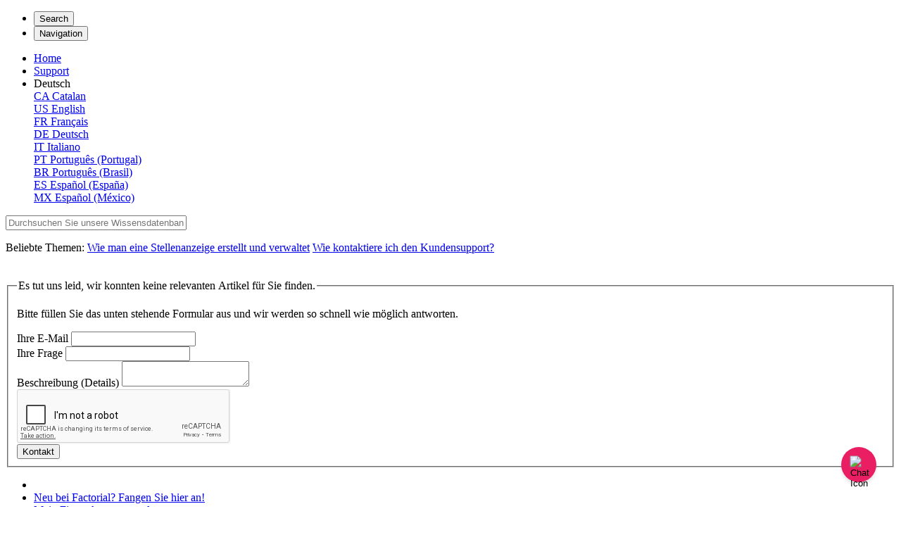

--- FILE ---
content_type: text/html; charset=utf-8
request_url: https://factorial.helpjuice.com/de_DE/about-custom-tables
body_size: 216305
content:
<!-- Powered by Helpjuice (https://www.helpjuice.com): The Ultimate Knowledge Base Solution -->
<!doctype html>
<html class="no-js" lang="de_DE">
  <head>

  <meta name="og:image" content="https://static.helpjuice.com/helpjuice_production/uploads/question/preview_image/15018/1979914/preview-7674454ba1eaf6949ff850a0b7e3d76120251125-2-czl38b.png" />


    <meta charset="utf-8">
    <!--[if IE]><meta http-equiv="X-UA-Compatible" content="IE=edge">
<script type="text/javascript">window.NREUM||(NREUM={});NREUM.info={"beacon":"bam.nr-data.net","errorBeacon":"bam.nr-data.net","licenseKey":"56aae830c8","applicationID":"15354177","transactionName":"JllXTUtXClVdF00NCwpBVVxdXwNmWgQRA0oOWFZOVV0CXl1KEQ4KEg==","queueTime":1,"applicationTime":2774,"agent":""}</script>
<script type="text/javascript">(window.NREUM||(NREUM={})).init={ajax:{deny_list:["bam.nr-data.net"]},feature_flags:["soft_nav"]};(window.NREUM||(NREUM={})).loader_config={licenseKey:"56aae830c8",applicationID:"15354177",browserID:"15354210"};;/*! For license information please see nr-loader-rum-1.306.0.min.js.LICENSE.txt */
(()=>{var e,t,r={122:(e,t,r)=>{"use strict";r.d(t,{a:()=>i});var n=r(944);function i(e,t){try{if(!e||"object"!=typeof e)return(0,n.R)(3);if(!t||"object"!=typeof t)return(0,n.R)(4);const r=Object.create(Object.getPrototypeOf(t),Object.getOwnPropertyDescriptors(t)),a=0===Object.keys(r).length?e:r;for(let o in a)if(void 0!==e[o])try{if(null===e[o]){r[o]=null;continue}Array.isArray(e[o])&&Array.isArray(t[o])?r[o]=Array.from(new Set([...e[o],...t[o]])):"object"==typeof e[o]&&"object"==typeof t[o]?r[o]=i(e[o],t[o]):r[o]=e[o]}catch(e){r[o]||(0,n.R)(1,e)}return r}catch(e){(0,n.R)(2,e)}}},154:(e,t,r)=>{"use strict";r.d(t,{OF:()=>c,RI:()=>i,WN:()=>u,bv:()=>a,eN:()=>l,gm:()=>o,mw:()=>s,sb:()=>d});var n=r(863);const i="undefined"!=typeof window&&!!window.document,a="undefined"!=typeof WorkerGlobalScope&&("undefined"!=typeof self&&self instanceof WorkerGlobalScope&&self.navigator instanceof WorkerNavigator||"undefined"!=typeof globalThis&&globalThis instanceof WorkerGlobalScope&&globalThis.navigator instanceof WorkerNavigator),o=i?window:"undefined"!=typeof WorkerGlobalScope&&("undefined"!=typeof self&&self instanceof WorkerGlobalScope&&self||"undefined"!=typeof globalThis&&globalThis instanceof WorkerGlobalScope&&globalThis),s=Boolean("hidden"===o?.document?.visibilityState),c=/iPad|iPhone|iPod/.test(o.navigator?.userAgent),d=c&&"undefined"==typeof SharedWorker,u=((()=>{const e=o.navigator?.userAgent?.match(/Firefox[/\s](\d+\.\d+)/);Array.isArray(e)&&e.length>=2&&e[1]})(),Date.now()-(0,n.t)()),l=()=>"undefined"!=typeof PerformanceNavigationTiming&&o?.performance?.getEntriesByType("navigation")?.[0]?.responseStart},163:(e,t,r)=>{"use strict";r.d(t,{j:()=>E});var n=r(384),i=r(741);var a=r(555);r(860).K7.genericEvents;const o="experimental.resources",s="register",c=e=>{if(!e||"string"!=typeof e)return!1;try{document.createDocumentFragment().querySelector(e)}catch{return!1}return!0};var d=r(614),u=r(944),l=r(122);const f="[data-nr-mask]",g=e=>(0,l.a)(e,(()=>{const e={feature_flags:[],experimental:{allow_registered_children:!1,resources:!1},mask_selector:"*",block_selector:"[data-nr-block]",mask_input_options:{color:!1,date:!1,"datetime-local":!1,email:!1,month:!1,number:!1,range:!1,search:!1,tel:!1,text:!1,time:!1,url:!1,week:!1,textarea:!1,select:!1,password:!0}};return{ajax:{deny_list:void 0,block_internal:!0,enabled:!0,autoStart:!0},api:{get allow_registered_children(){return e.feature_flags.includes(s)||e.experimental.allow_registered_children},set allow_registered_children(t){e.experimental.allow_registered_children=t},duplicate_registered_data:!1},browser_consent_mode:{enabled:!1},distributed_tracing:{enabled:void 0,exclude_newrelic_header:void 0,cors_use_newrelic_header:void 0,cors_use_tracecontext_headers:void 0,allowed_origins:void 0},get feature_flags(){return e.feature_flags},set feature_flags(t){e.feature_flags=t},generic_events:{enabled:!0,autoStart:!0},harvest:{interval:30},jserrors:{enabled:!0,autoStart:!0},logging:{enabled:!0,autoStart:!0},metrics:{enabled:!0,autoStart:!0},obfuscate:void 0,page_action:{enabled:!0},page_view_event:{enabled:!0,autoStart:!0},page_view_timing:{enabled:!0,autoStart:!0},performance:{capture_marks:!1,capture_measures:!1,capture_detail:!0,resources:{get enabled(){return e.feature_flags.includes(o)||e.experimental.resources},set enabled(t){e.experimental.resources=t},asset_types:[],first_party_domains:[],ignore_newrelic:!0}},privacy:{cookies_enabled:!0},proxy:{assets:void 0,beacon:void 0},session:{expiresMs:d.wk,inactiveMs:d.BB},session_replay:{autoStart:!0,enabled:!1,preload:!1,sampling_rate:10,error_sampling_rate:100,collect_fonts:!1,inline_images:!1,fix_stylesheets:!0,mask_all_inputs:!0,get mask_text_selector(){return e.mask_selector},set mask_text_selector(t){c(t)?e.mask_selector="".concat(t,",").concat(f):""===t||null===t?e.mask_selector=f:(0,u.R)(5,t)},get block_class(){return"nr-block"},get ignore_class(){return"nr-ignore"},get mask_text_class(){return"nr-mask"},get block_selector(){return e.block_selector},set block_selector(t){c(t)?e.block_selector+=",".concat(t):""!==t&&(0,u.R)(6,t)},get mask_input_options(){return e.mask_input_options},set mask_input_options(t){t&&"object"==typeof t?e.mask_input_options={...t,password:!0}:(0,u.R)(7,t)}},session_trace:{enabled:!0,autoStart:!0},soft_navigations:{enabled:!0,autoStart:!0},spa:{enabled:!0,autoStart:!0},ssl:void 0,user_actions:{enabled:!0,elementAttributes:["id","className","tagName","type"]}}})());var p=r(154),m=r(324);let h=0;const v={buildEnv:m.F3,distMethod:m.Xs,version:m.xv,originTime:p.WN},b={consented:!1},y={appMetadata:{},get consented(){return this.session?.state?.consent||b.consented},set consented(e){b.consented=e},customTransaction:void 0,denyList:void 0,disabled:!1,harvester:void 0,isolatedBacklog:!1,isRecording:!1,loaderType:void 0,maxBytes:3e4,obfuscator:void 0,onerror:void 0,ptid:void 0,releaseIds:{},session:void 0,timeKeeper:void 0,registeredEntities:[],jsAttributesMetadata:{bytes:0},get harvestCount(){return++h}},_=e=>{const t=(0,l.a)(e,y),r=Object.keys(v).reduce((e,t)=>(e[t]={value:v[t],writable:!1,configurable:!0,enumerable:!0},e),{});return Object.defineProperties(t,r)};var w=r(701);const x=e=>{const t=e.startsWith("http");e+="/",r.p=t?e:"https://"+e};var S=r(836),k=r(241);const R={accountID:void 0,trustKey:void 0,agentID:void 0,licenseKey:void 0,applicationID:void 0,xpid:void 0},A=e=>(0,l.a)(e,R),T=new Set;function E(e,t={},r,o){let{init:s,info:c,loader_config:d,runtime:u={},exposed:l=!0}=t;if(!c){const e=(0,n.pV)();s=e.init,c=e.info,d=e.loader_config}e.init=g(s||{}),e.loader_config=A(d||{}),c.jsAttributes??={},p.bv&&(c.jsAttributes.isWorker=!0),e.info=(0,a.D)(c);const f=e.init,m=[c.beacon,c.errorBeacon];T.has(e.agentIdentifier)||(f.proxy.assets&&(x(f.proxy.assets),m.push(f.proxy.assets)),f.proxy.beacon&&m.push(f.proxy.beacon),e.beacons=[...m],function(e){const t=(0,n.pV)();Object.getOwnPropertyNames(i.W.prototype).forEach(r=>{const n=i.W.prototype[r];if("function"!=typeof n||"constructor"===n)return;let a=t[r];e[r]&&!1!==e.exposed&&"micro-agent"!==e.runtime?.loaderType&&(t[r]=(...t)=>{const n=e[r](...t);return a?a(...t):n})})}(e),(0,n.US)("activatedFeatures",w.B),e.runSoftNavOverSpa&&=!0===f.soft_navigations.enabled&&f.feature_flags.includes("soft_nav")),u.denyList=[...f.ajax.deny_list||[],...f.ajax.block_internal?m:[]],u.ptid=e.agentIdentifier,u.loaderType=r,e.runtime=_(u),T.has(e.agentIdentifier)||(e.ee=S.ee.get(e.agentIdentifier),e.exposed=l,(0,k.W)({agentIdentifier:e.agentIdentifier,drained:!!w.B?.[e.agentIdentifier],type:"lifecycle",name:"initialize",feature:void 0,data:e.config})),T.add(e.agentIdentifier)}},234:(e,t,r)=>{"use strict";r.d(t,{W:()=>a});var n=r(836),i=r(687);class a{constructor(e,t){this.agentIdentifier=e,this.ee=n.ee.get(e),this.featureName=t,this.blocked=!1}deregisterDrain(){(0,i.x3)(this.agentIdentifier,this.featureName)}}},241:(e,t,r)=>{"use strict";r.d(t,{W:()=>a});var n=r(154);const i="newrelic";function a(e={}){try{n.gm.dispatchEvent(new CustomEvent(i,{detail:e}))}catch(e){}}},261:(e,t,r)=>{"use strict";r.d(t,{$9:()=>d,BL:()=>s,CH:()=>g,Dl:()=>_,Fw:()=>y,PA:()=>h,Pl:()=>n,Pv:()=>k,Tb:()=>l,U2:()=>a,V1:()=>S,Wb:()=>x,bt:()=>b,cD:()=>v,d3:()=>w,dT:()=>c,eY:()=>p,fF:()=>f,hG:()=>i,k6:()=>o,nb:()=>m,o5:()=>u});const n="api-",i="addPageAction",a="addToTrace",o="addRelease",s="finished",c="interaction",d="log",u="noticeError",l="pauseReplay",f="recordCustomEvent",g="recordReplay",p="register",m="setApplicationVersion",h="setCurrentRouteName",v="setCustomAttribute",b="setErrorHandler",y="setPageViewName",_="setUserId",w="start",x="wrapLogger",S="measure",k="consent"},289:(e,t,r)=>{"use strict";r.d(t,{GG:()=>o,Qr:()=>c,sB:()=>s});var n=r(878),i=r(389);function a(){return"undefined"==typeof document||"complete"===document.readyState}function o(e,t){if(a())return e();const r=(0,i.J)(e),o=setInterval(()=>{a()&&(clearInterval(o),r())},500);(0,n.sp)("load",r,t)}function s(e){if(a())return e();(0,n.DD)("DOMContentLoaded",e)}function c(e){if(a())return e();(0,n.sp)("popstate",e)}},324:(e,t,r)=>{"use strict";r.d(t,{F3:()=>i,Xs:()=>a,xv:()=>n});const n="1.306.0",i="PROD",a="CDN"},374:(e,t,r)=>{r.nc=(()=>{try{return document?.currentScript?.nonce}catch(e){}return""})()},384:(e,t,r)=>{"use strict";r.d(t,{NT:()=>o,US:()=>u,Zm:()=>s,bQ:()=>d,dV:()=>c,pV:()=>l});var n=r(154),i=r(863),a=r(910);const o={beacon:"bam.nr-data.net",errorBeacon:"bam.nr-data.net"};function s(){return n.gm.NREUM||(n.gm.NREUM={}),void 0===n.gm.newrelic&&(n.gm.newrelic=n.gm.NREUM),n.gm.NREUM}function c(){let e=s();return e.o||(e.o={ST:n.gm.setTimeout,SI:n.gm.setImmediate||n.gm.setInterval,CT:n.gm.clearTimeout,XHR:n.gm.XMLHttpRequest,REQ:n.gm.Request,EV:n.gm.Event,PR:n.gm.Promise,MO:n.gm.MutationObserver,FETCH:n.gm.fetch,WS:n.gm.WebSocket},(0,a.i)(...Object.values(e.o))),e}function d(e,t){let r=s();r.initializedAgents??={},t.initializedAt={ms:(0,i.t)(),date:new Date},r.initializedAgents[e]=t}function u(e,t){s()[e]=t}function l(){return function(){let e=s();const t=e.info||{};e.info={beacon:o.beacon,errorBeacon:o.errorBeacon,...t}}(),function(){let e=s();const t=e.init||{};e.init={...t}}(),c(),function(){let e=s();const t=e.loader_config||{};e.loader_config={...t}}(),s()}},389:(e,t,r)=>{"use strict";function n(e,t=500,r={}){const n=r?.leading||!1;let i;return(...r)=>{n&&void 0===i&&(e.apply(this,r),i=setTimeout(()=>{i=clearTimeout(i)},t)),n||(clearTimeout(i),i=setTimeout(()=>{e.apply(this,r)},t))}}function i(e){let t=!1;return(...r)=>{t||(t=!0,e.apply(this,r))}}r.d(t,{J:()=>i,s:()=>n})},555:(e,t,r)=>{"use strict";r.d(t,{D:()=>s,f:()=>o});var n=r(384),i=r(122);const a={beacon:n.NT.beacon,errorBeacon:n.NT.errorBeacon,licenseKey:void 0,applicationID:void 0,sa:void 0,queueTime:void 0,applicationTime:void 0,ttGuid:void 0,user:void 0,account:void 0,product:void 0,extra:void 0,jsAttributes:{},userAttributes:void 0,atts:void 0,transactionName:void 0,tNamePlain:void 0};function o(e){try{return!!e.licenseKey&&!!e.errorBeacon&&!!e.applicationID}catch(e){return!1}}const s=e=>(0,i.a)(e,a)},566:(e,t,r)=>{"use strict";r.d(t,{LA:()=>s,bz:()=>o});var n=r(154);const i="xxxxxxxx-xxxx-4xxx-yxxx-xxxxxxxxxxxx";function a(e,t){return e?15&e[t]:16*Math.random()|0}function o(){const e=n.gm?.crypto||n.gm?.msCrypto;let t,r=0;return e&&e.getRandomValues&&(t=e.getRandomValues(new Uint8Array(30))),i.split("").map(e=>"x"===e?a(t,r++).toString(16):"y"===e?(3&a()|8).toString(16):e).join("")}function s(e){const t=n.gm?.crypto||n.gm?.msCrypto;let r,i=0;t&&t.getRandomValues&&(r=t.getRandomValues(new Uint8Array(e)));const o=[];for(var s=0;s<e;s++)o.push(a(r,i++).toString(16));return o.join("")}},606:(e,t,r)=>{"use strict";r.d(t,{i:()=>a});var n=r(908);a.on=o;var i=a.handlers={};function a(e,t,r,a){o(a||n.d,i,e,t,r)}function o(e,t,r,i,a){a||(a="feature"),e||(e=n.d);var o=t[a]=t[a]||{};(o[r]=o[r]||[]).push([e,i])}},607:(e,t,r)=>{"use strict";r.d(t,{W:()=>n});const n=(0,r(566).bz)()},614:(e,t,r)=>{"use strict";r.d(t,{BB:()=>o,H3:()=>n,g:()=>d,iL:()=>c,tS:()=>s,uh:()=>i,wk:()=>a});const n="NRBA",i="SESSION",a=144e5,o=18e5,s={STARTED:"session-started",PAUSE:"session-pause",RESET:"session-reset",RESUME:"session-resume",UPDATE:"session-update"},c={SAME_TAB:"same-tab",CROSS_TAB:"cross-tab"},d={OFF:0,FULL:1,ERROR:2}},630:(e,t,r)=>{"use strict";r.d(t,{T:()=>n});const n=r(860).K7.pageViewEvent},646:(e,t,r)=>{"use strict";r.d(t,{y:()=>n});class n{constructor(e){this.contextId=e}}},687:(e,t,r)=>{"use strict";r.d(t,{Ak:()=>d,Ze:()=>f,x3:()=>u});var n=r(241),i=r(836),a=r(606),o=r(860),s=r(646);const c={};function d(e,t){const r={staged:!1,priority:o.P3[t]||0};l(e),c[e].get(t)||c[e].set(t,r)}function u(e,t){e&&c[e]&&(c[e].get(t)&&c[e].delete(t),p(e,t,!1),c[e].size&&g(e))}function l(e){if(!e)throw new Error("agentIdentifier required");c[e]||(c[e]=new Map)}function f(e="",t="feature",r=!1){if(l(e),!e||!c[e].get(t)||r)return p(e,t);c[e].get(t).staged=!0,g(e)}function g(e){const t=Array.from(c[e]);t.every(([e,t])=>t.staged)&&(t.sort((e,t)=>e[1].priority-t[1].priority),t.forEach(([t])=>{c[e].delete(t),p(e,t)}))}function p(e,t,r=!0){const o=e?i.ee.get(e):i.ee,c=a.i.handlers;if(!o.aborted&&o.backlog&&c){if((0,n.W)({agentIdentifier:e,type:"lifecycle",name:"drain",feature:t}),r){const e=o.backlog[t],r=c[t];if(r){for(let t=0;e&&t<e.length;++t)m(e[t],r);Object.entries(r).forEach(([e,t])=>{Object.values(t||{}).forEach(t=>{t[0]?.on&&t[0]?.context()instanceof s.y&&t[0].on(e,t[1])})})}}o.isolatedBacklog||delete c[t],o.backlog[t]=null,o.emit("drain-"+t,[])}}function m(e,t){var r=e[1];Object.values(t[r]||{}).forEach(t=>{var r=e[0];if(t[0]===r){var n=t[1],i=e[3],a=e[2];n.apply(i,a)}})}},699:(e,t,r)=>{"use strict";r.d(t,{It:()=>a,KC:()=>s,No:()=>i,qh:()=>o});var n=r(860);const i=16e3,a=1e6,o="SESSION_ERROR",s={[n.K7.logging]:!0,[n.K7.genericEvents]:!1,[n.K7.jserrors]:!1,[n.K7.ajax]:!1}},701:(e,t,r)=>{"use strict";r.d(t,{B:()=>a,t:()=>o});var n=r(241);const i=new Set,a={};function o(e,t){const r=t.agentIdentifier;a[r]??={},e&&"object"==typeof e&&(i.has(r)||(t.ee.emit("rumresp",[e]),a[r]=e,i.add(r),(0,n.W)({agentIdentifier:r,loaded:!0,drained:!0,type:"lifecycle",name:"load",feature:void 0,data:e})))}},741:(e,t,r)=>{"use strict";r.d(t,{W:()=>a});var n=r(944),i=r(261);class a{#e(e,...t){if(this[e]!==a.prototype[e])return this[e](...t);(0,n.R)(35,e)}addPageAction(e,t){return this.#e(i.hG,e,t)}register(e){return this.#e(i.eY,e)}recordCustomEvent(e,t){return this.#e(i.fF,e,t)}setPageViewName(e,t){return this.#e(i.Fw,e,t)}setCustomAttribute(e,t,r){return this.#e(i.cD,e,t,r)}noticeError(e,t){return this.#e(i.o5,e,t)}setUserId(e){return this.#e(i.Dl,e)}setApplicationVersion(e){return this.#e(i.nb,e)}setErrorHandler(e){return this.#e(i.bt,e)}addRelease(e,t){return this.#e(i.k6,e,t)}log(e,t){return this.#e(i.$9,e,t)}start(){return this.#e(i.d3)}finished(e){return this.#e(i.BL,e)}recordReplay(){return this.#e(i.CH)}pauseReplay(){return this.#e(i.Tb)}addToTrace(e){return this.#e(i.U2,e)}setCurrentRouteName(e){return this.#e(i.PA,e)}interaction(e){return this.#e(i.dT,e)}wrapLogger(e,t,r){return this.#e(i.Wb,e,t,r)}measure(e,t){return this.#e(i.V1,e,t)}consent(e){return this.#e(i.Pv,e)}}},782:(e,t,r)=>{"use strict";r.d(t,{T:()=>n});const n=r(860).K7.pageViewTiming},836:(e,t,r)=>{"use strict";r.d(t,{P:()=>s,ee:()=>c});var n=r(384),i=r(990),a=r(646),o=r(607);const s="nr@context:".concat(o.W),c=function e(t,r){var n={},o={},u={},l=!1;try{l=16===r.length&&d.initializedAgents?.[r]?.runtime.isolatedBacklog}catch(e){}var f={on:p,addEventListener:p,removeEventListener:function(e,t){var r=n[e];if(!r)return;for(var i=0;i<r.length;i++)r[i]===t&&r.splice(i,1)},emit:function(e,r,n,i,a){!1!==a&&(a=!0);if(c.aborted&&!i)return;t&&a&&t.emit(e,r,n);var s=g(n);m(e).forEach(e=>{e.apply(s,r)});var d=v()[o[e]];d&&d.push([f,e,r,s]);return s},get:h,listeners:m,context:g,buffer:function(e,t){const r=v();if(t=t||"feature",f.aborted)return;Object.entries(e||{}).forEach(([e,n])=>{o[n]=t,t in r||(r[t]=[])})},abort:function(){f._aborted=!0,Object.keys(f.backlog).forEach(e=>{delete f.backlog[e]})},isBuffering:function(e){return!!v()[o[e]]},debugId:r,backlog:l?{}:t&&"object"==typeof t.backlog?t.backlog:{},isolatedBacklog:l};return Object.defineProperty(f,"aborted",{get:()=>{let e=f._aborted||!1;return e||(t&&(e=t.aborted),e)}}),f;function g(e){return e&&e instanceof a.y?e:e?(0,i.I)(e,s,()=>new a.y(s)):new a.y(s)}function p(e,t){n[e]=m(e).concat(t)}function m(e){return n[e]||[]}function h(t){return u[t]=u[t]||e(f,t)}function v(){return f.backlog}}(void 0,"globalEE"),d=(0,n.Zm)();d.ee||(d.ee=c)},843:(e,t,r)=>{"use strict";r.d(t,{G:()=>a,u:()=>i});var n=r(878);function i(e,t=!1,r,i){(0,n.DD)("visibilitychange",function(){if(t)return void("hidden"===document.visibilityState&&e());e(document.visibilityState)},r,i)}function a(e,t,r){(0,n.sp)("pagehide",e,t,r)}},860:(e,t,r)=>{"use strict";r.d(t,{$J:()=>u,K7:()=>c,P3:()=>d,XX:()=>i,Yy:()=>s,df:()=>a,qY:()=>n,v4:()=>o});const n="events",i="jserrors",a="browser/blobs",o="rum",s="browser/logs",c={ajax:"ajax",genericEvents:"generic_events",jserrors:i,logging:"logging",metrics:"metrics",pageAction:"page_action",pageViewEvent:"page_view_event",pageViewTiming:"page_view_timing",sessionReplay:"session_replay",sessionTrace:"session_trace",softNav:"soft_navigations",spa:"spa"},d={[c.pageViewEvent]:1,[c.pageViewTiming]:2,[c.metrics]:3,[c.jserrors]:4,[c.spa]:5,[c.ajax]:6,[c.sessionTrace]:7,[c.softNav]:8,[c.sessionReplay]:9,[c.logging]:10,[c.genericEvents]:11},u={[c.pageViewEvent]:o,[c.pageViewTiming]:n,[c.ajax]:n,[c.spa]:n,[c.softNav]:n,[c.metrics]:i,[c.jserrors]:i,[c.sessionTrace]:a,[c.sessionReplay]:a,[c.logging]:s,[c.genericEvents]:"ins"}},863:(e,t,r)=>{"use strict";function n(){return Math.floor(performance.now())}r.d(t,{t:()=>n})},878:(e,t,r)=>{"use strict";function n(e,t){return{capture:e,passive:!1,signal:t}}function i(e,t,r=!1,i){window.addEventListener(e,t,n(r,i))}function a(e,t,r=!1,i){document.addEventListener(e,t,n(r,i))}r.d(t,{DD:()=>a,jT:()=>n,sp:()=>i})},908:(e,t,r)=>{"use strict";r.d(t,{d:()=>n,p:()=>i});var n=r(836).ee.get("handle");function i(e,t,r,i,a){a?(a.buffer([e],i),a.emit(e,t,r)):(n.buffer([e],i),n.emit(e,t,r))}},910:(e,t,r)=>{"use strict";r.d(t,{i:()=>a});var n=r(944);const i=new Map;function a(...e){return e.every(e=>{if(i.has(e))return i.get(e);const t="function"==typeof e?e.toString():"",r=t.includes("[native code]"),a=t.includes("nrWrapper");return r||a||(0,n.R)(64,e?.name||t),i.set(e,r),r})}},944:(e,t,r)=>{"use strict";r.d(t,{R:()=>i});var n=r(241);function i(e,t){"function"==typeof console.debug&&(console.debug("New Relic Warning: https://github.com/newrelic/newrelic-browser-agent/blob/main/docs/warning-codes.md#".concat(e),t),(0,n.W)({agentIdentifier:null,drained:null,type:"data",name:"warn",feature:"warn",data:{code:e,secondary:t}}))}},969:(e,t,r)=>{"use strict";r.d(t,{TZ:()=>n,XG:()=>s,rs:()=>i,xV:()=>o,z_:()=>a});const n=r(860).K7.metrics,i="sm",a="cm",o="storeSupportabilityMetrics",s="storeEventMetrics"},990:(e,t,r)=>{"use strict";r.d(t,{I:()=>i});var n=Object.prototype.hasOwnProperty;function i(e,t,r){if(n.call(e,t))return e[t];var i=r();if(Object.defineProperty&&Object.keys)try{return Object.defineProperty(e,t,{value:i,writable:!0,enumerable:!1}),i}catch(e){}return e[t]=i,i}}},n={};function i(e){var t=n[e];if(void 0!==t)return t.exports;var a=n[e]={exports:{}};return r[e](a,a.exports,i),a.exports}i.m=r,i.d=(e,t)=>{for(var r in t)i.o(t,r)&&!i.o(e,r)&&Object.defineProperty(e,r,{enumerable:!0,get:t[r]})},i.f={},i.e=e=>Promise.all(Object.keys(i.f).reduce((t,r)=>(i.f[r](e,t),t),[])),i.u=e=>"nr-rum-1.306.0.min.js",i.o=(e,t)=>Object.prototype.hasOwnProperty.call(e,t),e={},t="NRBA-1.306.0.PROD:",i.l=(r,n,a,o)=>{if(e[r])e[r].push(n);else{var s,c;if(void 0!==a)for(var d=document.getElementsByTagName("script"),u=0;u<d.length;u++){var l=d[u];if(l.getAttribute("src")==r||l.getAttribute("data-webpack")==t+a){s=l;break}}if(!s){c=!0;var f={296:"sha512-XHJAyYwsxAD4jnOFenBf2aq49/pv28jKOJKs7YGQhagYYI2Zk8nHflZPdd7WiilkmEkgIZQEFX4f1AJMoyzKwA=="};(s=document.createElement("script")).charset="utf-8",i.nc&&s.setAttribute("nonce",i.nc),s.setAttribute("data-webpack",t+a),s.src=r,0!==s.src.indexOf(window.location.origin+"/")&&(s.crossOrigin="anonymous"),f[o]&&(s.integrity=f[o])}e[r]=[n];var g=(t,n)=>{s.onerror=s.onload=null,clearTimeout(p);var i=e[r];if(delete e[r],s.parentNode&&s.parentNode.removeChild(s),i&&i.forEach(e=>e(n)),t)return t(n)},p=setTimeout(g.bind(null,void 0,{type:"timeout",target:s}),12e4);s.onerror=g.bind(null,s.onerror),s.onload=g.bind(null,s.onload),c&&document.head.appendChild(s)}},i.r=e=>{"undefined"!=typeof Symbol&&Symbol.toStringTag&&Object.defineProperty(e,Symbol.toStringTag,{value:"Module"}),Object.defineProperty(e,"__esModule",{value:!0})},i.p="https://js-agent.newrelic.com/",(()=>{var e={374:0,840:0};i.f.j=(t,r)=>{var n=i.o(e,t)?e[t]:void 0;if(0!==n)if(n)r.push(n[2]);else{var a=new Promise((r,i)=>n=e[t]=[r,i]);r.push(n[2]=a);var o=i.p+i.u(t),s=new Error;i.l(o,r=>{if(i.o(e,t)&&(0!==(n=e[t])&&(e[t]=void 0),n)){var a=r&&("load"===r.type?"missing":r.type),o=r&&r.target&&r.target.src;s.message="Loading chunk "+t+" failed: ("+a+": "+o+")",s.name="ChunkLoadError",s.type=a,s.request=o,n[1](s)}},"chunk-"+t,t)}};var t=(t,r)=>{var n,a,[o,s,c]=r,d=0;if(o.some(t=>0!==e[t])){for(n in s)i.o(s,n)&&(i.m[n]=s[n]);if(c)c(i)}for(t&&t(r);d<o.length;d++)a=o[d],i.o(e,a)&&e[a]&&e[a][0](),e[a]=0},r=self["webpackChunk:NRBA-1.306.0.PROD"]=self["webpackChunk:NRBA-1.306.0.PROD"]||[];r.forEach(t.bind(null,0)),r.push=t.bind(null,r.push.bind(r))})(),(()=>{"use strict";i(374);var e=i(566),t=i(741);class r extends t.W{agentIdentifier=(0,e.LA)(16)}var n=i(860);const a=Object.values(n.K7);var o=i(163);var s=i(908),c=i(863),d=i(261),u=i(241),l=i(944),f=i(701),g=i(969);function p(e,t,i,a){const o=a||i;!o||o[e]&&o[e]!==r.prototype[e]||(o[e]=function(){(0,s.p)(g.xV,["API/"+e+"/called"],void 0,n.K7.metrics,i.ee),(0,u.W)({agentIdentifier:i.agentIdentifier,drained:!!f.B?.[i.agentIdentifier],type:"data",name:"api",feature:d.Pl+e,data:{}});try{return t.apply(this,arguments)}catch(e){(0,l.R)(23,e)}})}function m(e,t,r,n,i){const a=e.info;null===r?delete a.jsAttributes[t]:a.jsAttributes[t]=r,(i||null===r)&&(0,s.p)(d.Pl+n,[(0,c.t)(),t,r],void 0,"session",e.ee)}var h=i(687),v=i(234),b=i(289),y=i(154),_=i(384);const w=e=>y.RI&&!0===e?.privacy.cookies_enabled;function x(e){return!!(0,_.dV)().o.MO&&w(e)&&!0===e?.session_trace.enabled}var S=i(389),k=i(699);class R extends v.W{constructor(e,t){super(e.agentIdentifier,t),this.agentRef=e,this.abortHandler=void 0,this.featAggregate=void 0,this.loadedSuccessfully=void 0,this.onAggregateImported=new Promise(e=>{this.loadedSuccessfully=e}),this.deferred=Promise.resolve(),!1===e.init[this.featureName].autoStart?this.deferred=new Promise((t,r)=>{this.ee.on("manual-start-all",(0,S.J)(()=>{(0,h.Ak)(e.agentIdentifier,this.featureName),t()}))}):(0,h.Ak)(e.agentIdentifier,t)}importAggregator(e,t,r={}){if(this.featAggregate)return;const n=async()=>{let n;await this.deferred;try{if(w(e.init)){const{setupAgentSession:t}=await i.e(296).then(i.bind(i,305));n=t(e)}}catch(e){(0,l.R)(20,e),this.ee.emit("internal-error",[e]),(0,s.p)(k.qh,[e],void 0,this.featureName,this.ee)}try{if(!this.#t(this.featureName,n,e.init))return(0,h.Ze)(this.agentIdentifier,this.featureName),void this.loadedSuccessfully(!1);const{Aggregate:i}=await t();this.featAggregate=new i(e,r),e.runtime.harvester.initializedAggregates.push(this.featAggregate),this.loadedSuccessfully(!0)}catch(e){(0,l.R)(34,e),this.abortHandler?.(),(0,h.Ze)(this.agentIdentifier,this.featureName,!0),this.loadedSuccessfully(!1),this.ee&&this.ee.abort()}};y.RI?(0,b.GG)(()=>n(),!0):n()}#t(e,t,r){if(this.blocked)return!1;switch(e){case n.K7.sessionReplay:return x(r)&&!!t;case n.K7.sessionTrace:return!!t;default:return!0}}}var A=i(630),T=i(614);class E extends R{static featureName=A.T;constructor(e){var t;super(e,A.T),this.setupInspectionEvents(e.agentIdentifier),t=e,p(d.Fw,function(e,r){"string"==typeof e&&("/"!==e.charAt(0)&&(e="/"+e),t.runtime.customTransaction=(r||"http://custom.transaction")+e,(0,s.p)(d.Pl+d.Fw,[(0,c.t)()],void 0,void 0,t.ee))},t),this.importAggregator(e,()=>i.e(296).then(i.bind(i,943)))}setupInspectionEvents(e){const t=(t,r)=>{t&&(0,u.W)({agentIdentifier:e,timeStamp:t.timeStamp,loaded:"complete"===t.target.readyState,type:"window",name:r,data:t.target.location+""})};(0,b.sB)(e=>{t(e,"DOMContentLoaded")}),(0,b.GG)(e=>{t(e,"load")}),(0,b.Qr)(e=>{t(e,"navigate")}),this.ee.on(T.tS.UPDATE,(t,r)=>{(0,u.W)({agentIdentifier:e,type:"lifecycle",name:"session",data:r})})}}var N=i(843),I=i(782);class j extends R{static featureName=I.T;constructor(e){super(e,I.T),y.RI&&((0,N.u)(()=>(0,s.p)("docHidden",[(0,c.t)()],void 0,I.T,this.ee),!0),(0,N.G)(()=>(0,s.p)("winPagehide",[(0,c.t)()],void 0,I.T,this.ee)),this.importAggregator(e,()=>i.e(296).then(i.bind(i,117))))}}class P extends R{static featureName=g.TZ;constructor(e){super(e,g.TZ),y.RI&&document.addEventListener("securitypolicyviolation",e=>{(0,s.p)(g.xV,["Generic/CSPViolation/Detected"],void 0,this.featureName,this.ee)}),this.importAggregator(e,()=>i.e(296).then(i.bind(i,623)))}}new class extends r{constructor(e){var t;(super(),y.gm)?(this.features={},(0,_.bQ)(this.agentIdentifier,this),this.desiredFeatures=new Set(e.features||[]),this.desiredFeatures.add(E),this.runSoftNavOverSpa=[...this.desiredFeatures].some(e=>e.featureName===n.K7.softNav),(0,o.j)(this,e,e.loaderType||"agent"),t=this,p(d.cD,function(e,r,n=!1){if("string"==typeof e){if(["string","number","boolean"].includes(typeof r)||null===r)return m(t,e,r,d.cD,n);(0,l.R)(40,typeof r)}else(0,l.R)(39,typeof e)},t),function(e){p(d.Dl,function(t){if("string"==typeof t||null===t)return m(e,"enduser.id",t,d.Dl,!0);(0,l.R)(41,typeof t)},e)}(this),function(e){p(d.nb,function(t){if("string"==typeof t||null===t)return m(e,"application.version",t,d.nb,!1);(0,l.R)(42,typeof t)},e)}(this),function(e){p(d.d3,function(){e.ee.emit("manual-start-all")},e)}(this),function(e){p(d.Pv,function(t=!0){if("boolean"==typeof t){if((0,s.p)(d.Pl+d.Pv,[t],void 0,"session",e.ee),e.runtime.consented=t,t){const t=e.features.page_view_event;t.onAggregateImported.then(e=>{const r=t.featAggregate;e&&!r.sentRum&&r.sendRum()})}}else(0,l.R)(65,typeof t)},e)}(this),this.run()):(0,l.R)(21)}get config(){return{info:this.info,init:this.init,loader_config:this.loader_config,runtime:this.runtime}}get api(){return this}run(){try{const e=function(e){const t={};return a.forEach(r=>{t[r]=!!e[r]?.enabled}),t}(this.init),t=[...this.desiredFeatures];t.sort((e,t)=>n.P3[e.featureName]-n.P3[t.featureName]),t.forEach(t=>{if(!e[t.featureName]&&t.featureName!==n.K7.pageViewEvent)return;if(this.runSoftNavOverSpa&&t.featureName===n.K7.spa)return;if(!this.runSoftNavOverSpa&&t.featureName===n.K7.softNav)return;const r=function(e){switch(e){case n.K7.ajax:return[n.K7.jserrors];case n.K7.sessionTrace:return[n.K7.ajax,n.K7.pageViewEvent];case n.K7.sessionReplay:return[n.K7.sessionTrace];case n.K7.pageViewTiming:return[n.K7.pageViewEvent];default:return[]}}(t.featureName).filter(e=>!(e in this.features));r.length>0&&(0,l.R)(36,{targetFeature:t.featureName,missingDependencies:r}),this.features[t.featureName]=new t(this)})}catch(e){(0,l.R)(22,e);for(const e in this.features)this.features[e].abortHandler?.();const t=(0,_.Zm)();delete t.initializedAgents[this.agentIdentifier]?.features,delete this.sharedAggregator;return t.ee.get(this.agentIdentifier).abort(),!1}}}({features:[E,j,P],loaderType:"lite"})})()})();</script><![endif]-->
    <meta http-equiv="X-UA-Compatible" content="IE=edge">
    <title>Factorial &mdash; Über benutzerdefinierte Tabellen</title>
    <meta name="viewport" content="width=device-width,initial-scale=1.0,user-scalable=no"/>
    
    
        <meta name="description" content="Wo finde ich benutzerdefinierte Tabellen? Gehen Sie in Ihrer Seitenleiste zu Einstellungen. Klicken Sie im Allgemeinen auf „Anpassung“ . Scrollen Sie nach " />
        <meta property="og:description" content="Wo finde ich benutzerdefinierte Tabellen? Gehen Sie in Ihrer Seitenleiste zu Einstellungen. Klicken Sie im Allgemeinen auf „Anpassung“ . Scrollen Sie nach " />
    
    
    <meta name="keywords" content="">
    
    <!-- insert your favicon and uncomment -->
	<link rel="shortcut icon" type="image/*" href="https://static.helpjuice.com/helpjuice_production/uploads/upload/image/15018/3511482/1695818231157-Group%2B2324logo_factorial_head.png" />
    
    <link href="https://static.helpjuice.com/helpjuice_production/uploads/account/15018/main_css_15018-7a364564eefadce1d5a886628a1fc875cab0585a546ba76af4ed4cdc982dca0d.css" media="all" rel="stylesheet" />
    <link href='https://fonts.googleapis.com/css?family=Raleway:400,500,700,600,300' rel='stylesheet' type='text/css'>
    <link href='https://fonts.googleapis.com/css?family=Lato:100,300,400,700,900' rel='stylesheet' type='text/css'>
    <link href="https://fonts.googleapis.com/css2?family=DM+Sans:ital,wght@0,300;0,400;0,500;0,600;0,700;0,800;1,400&display=swap" rel="stylesheet">
    <script src="https://ajax.googleapis.com/ajax/libs/jquery/2.1.1/jquery.min.js"></script>
    <script src="https://cdnjs.cloudflare.com/ajax/libs/modernizr/2.8.3/modernizr.min.js"></script>
    <link href="https://s3.amazonaws.com/assets.helpjuice.com/fontawesome/css/all.min.css" rel="stylesheet" />
    <link rel="stylesheet" href="https://helpjuice-static.s3.amazonaws.com/assets.helpjuice.com/country-flags/flags.min.css">
    
    <link rel="stylesheet" href="/knowledgebase.css">
    <script src="/knowledgebase.js" defer></script>
    
    
    
    
        <link rel="canonical" href="https://help.factorialhr.com/de_DE/managing-my-company-account/about-custom-tables" />
    
    
  <meta name="question-id" content="1979914"><meta name="category-id" content="456889"><meta name="flow-id" content=""><meta name="recaptcha-site-key" content="6LcpGLYjAAAAAJtaowP1_pw6R12eDC592EcvHBJa"><meta name="require-contact-captcha" content="true"><meta name="current-language" content="de_DE"><meta name="knowledge-base-url" content="https://help.factorialhr.com/?kb_language=de_DE"><meta name="current-user-id" content=""><meta name="ignore-users-analytics" content="false"><meta name="reading-timeout" content="10000"><meta name="account-subdirectory-prefix" content=""><meta name="current-account-id" content="15018"><meta name="account-subdomain" content="factorial"><meta name="helpjuice-knowledge-base-url" content="https://factorial.helpjuice.com/"><meta name="swifty-voice-call-enabled" content="true"><meta name="voice-connector-enabled" content="true"><meta name="chat-theme-color" content="#E91E63"><meta name="chat-position" content="bottomRight"><meta name="chat-links-color" content="#ffffff"><meta name="chat-link-sources" content="true"><meta name="chat-header" content="Knowledge AI Assistant"><meta name="chat-welcome-header" content="How can I help you today?"><meta name="chat-welcome-message" content="Hi there! I’m the Knowledge Assistant, here to help you quickly find the information you need about Factorial."><meta name="chat-input-placeholder" content="Ask, write, or search for anything..."><meta name="chat-no-results-message" content="Sorry, I couldn’t find any results. If you’re an account administrator, you can contact our Support team directly through this form: https://portal.support.factorialhr.com/servicedesk/customer/portal/5/group/7/create/12"><meta name="chat-icon-url" content="https://static.helpjuice.com/helpjuice_production/uploads/upload/image/15018/direct/1759401191541/Factorial_ISO_white%20(4).png"></head>
  <body class="question_page fontfix">

    <!--START_COMPONENT_SITE_HEADER-->
    <header class="header js_header_nav inner_header" data-helpjuice-component="Site Header">
        <div class="nav-hero-wrapper">
      <nav class="header_nav clearfix" data-helpjuice-element="Navigation Bar" data-helpjuice-attributes="visibility">
        <div class="wrapper">
          <a href="/" class="header_nav_logo ir" data-helpjuice-element="Logo" data-helpjuice-attributes="visibility"></a>
          <ul class="header_nav_buttons" data-helpjuice-element="Header Buttons" data-helpjuice-attributes="visibility">
            <li><button class="header_nav_button iconf-search js_header_button" data-helpjuice-attributes="visibility"><span class="ir">Search</span></button></li>
            <li><button class="header_nav_button iconf-menu js_header_button" data-helpjuice-attributes="visibility"><span class="ir">Navigation</span></button></li>
          </ul>
          <!-- top navigation -->
          <ul class="header_nav_links header_nav_section">
            <li><a class="secondary-btn" href="javascript:void(0);">Home</a></li>
            <li><a class="secondary-btn" href="/">Support</a></li>
            
                
                <li class="hj-language-switcher secondary-btn" >
                    <div class="current-language">
                        <span class="flag-icon flag-icon-de"></span>
                        <span class="language-name">Deutsch</span>
                    </div>
                    
                        <div class="languages">
                            
                                
                                    <div class="shortcode_es_CA" class="shortcode_es_CA">
                                        <a href="/es_CA/about-custom-tables" class="">
                                            <span class="language-code">CA</span>
                                            <span class="flag-icon flag-icon-ca"></span>
                                            <span class="language-name">Catalan</span>
                                        </a>
                                    </div>
                                
                            
                                
                                    <div class="shortcode_en_US" class="shortcode_en_US">
                                        <a href="/en_US/about-custom-tables" class="">
                                            <span class="language-code">US</span>
                                            <span class="flag-icon flag-icon-us"></span>
                                            <span class="language-name">English</span>
                                        </a>
                                    </div>
                                
                            
                                
                                    <div class="shortcode_fr_FR" class="shortcode_fr_FR">
                                        <a href="/fr_FR/about-custom-tables" class="">
                                            <span class="language-code">FR</span>
                                            <span class="flag-icon flag-icon-fr"></span>
                                            <span class="language-name">Français</span>
                                        </a>
                                    </div>
                                
                            
                                
                                    <div class="shortcode_de_DE" class="shortcode_de_DE">
                                        <a href="/de_DE/about-custom-tables" class="current">
                                            <span class="language-code">DE</span>
                                            <span class="flag-icon flag-icon-de"></span>
                                            <span class="language-name">Deutsch</span>
                                        </a>
                                    </div>
                                
                            
                                
                                    <div class="shortcode_it_IT" class="shortcode_it_IT">
                                        <a href="/it_IT/about-custom-tables" class="">
                                            <span class="language-code">IT</span>
                                            <span class="flag-icon flag-icon-it"></span>
                                            <span class="language-name">Italiano</span>
                                        </a>
                                    </div>
                                
                            
                                
                                    <div class="shortcode_pt_PT" class="shortcode_pt_PT">
                                        <a href="/pt_PT/about-custom-tables" class="">
                                            <span class="language-code">PT</span>
                                            <span class="flag-icon flag-icon-pt"></span>
                                            <span class="language-name">Português (Portugal)</span>
                                        </a>
                                    </div>
                                
                            
                                
                                    <div class="shortcode_pt_BR" class="shortcode_pt_BR">
                                        <a href="/pt_BR/about-custom-tables" class="">
                                            <span class="language-code">BR</span>
                                            <span class="flag-icon flag-icon-br"></span>
                                            <span class="language-name">Português (Brasil)</span>
                                        </a>
                                    </div>
                                
                            
                                
                                    <div class="shortcode_es_ES" class="shortcode_es_ES">
                                        <a href="/es_ES/about-custom-tables" class="">
                                            <span class="language-code">ES</span>
                                            <span class="flag-icon flag-icon-es"></span>
                                            <span class="language-name">Español (España)</span>
                                        </a>
                                    </div>
                                
                            
                                
                                    <div class="shortcode_es_MX" class="shortcode_es_MX">
                                        <a href="/es_MX/about-custom-tables" class="">
                                            <span class="language-code">MX</span>
                                            <span class="flag-icon flag-icon-mx"></span>
                                            <span class="language-name">Español (México)</span>
                                        </a>
                                    </div>
                                
                            
                        </div>
                    
                </li>
           
          </ul>
        </div>
      </nav>
      <!--NESTED_SEARCH_SECTION_START-->
      <div class="wrapper hero-search-wrapper" data-helpjuice-element="Search Wrapper" data-helpjuice-attributes="visibility">
        
        <div class="search_block header_nav_section" data-helpjuice-element="Search Form" data-helpjuice-attributes="visibility">
          <form autocomplete="off">
            <i class="magnifier-icon"></i><input id="search" name="search" size="30" type="text" autocomplete="off" placeholder="Durchsuchen Sie unsere Wissensdatenbank..." data-helpjuice-attributes="placeholder"/>
          </form>
        </div>
        <p class="common-searches" data-helpjuice-element="Popular Topics" data-helpjuice-attributes="visibility">Beliebte Themen:
        
          <a href="/applicant-tracking-system/wie-erstelle-und-verwalte-ich-eine-stellenausschreibung" data-helpjuice-attributes="link">Wie man eine Stellenanzeige erstellt und verwaltet</a>
        
          <a href="/rauchen-sie-hilfe-kontaktieren-sie-den-support/wie-kontaktiere-ich-den-kundendienst" data-helpjuice-attributes="link"> Wie kontaktiere ich den Kundensupport?</a>
        
        </p>
      </div>
      <!--NESTED_SEARCH_SECTION_END-->
      </div>
    </header>
    <!--END_COMPONENT_SITE_HEADER-->

    <article id="search_results">
      <div class="page_title">
        <div class="wrapper">
          <h1></h1>
        </div>
      </div>

      <div class="wrapper" id="results"> 
        <div class="grid grid_is_centered page_is_list">
          <div class="grid_item page_content">
            <ul class="list search-results">
              <!-- load search results here -->
            </ul>
          </div>
        </div>
      </div>
      
      <div class="wrapper hidden" id="no-results">
          <div class="no-results-wrap js_equalise_is_landing">
            <!-- if no results found => show contact form -->
          
              <div class="contact_form">

                  <form accept-charset='UTF-8' action='/questions' class='form floating-labels' id='new_question' method='post'>
                  
                    <fieldset>
                    
                      <legend>Es tut uns leid, wir konnten keine relevanten Artikel für Sie finden.</legend>
                      
                      <p>Bitte füllen Sie das unten stehende Formular aus und wir werden so schnell wie möglich antworten.</p>
                      
                      <!-- Don't modify or delete this below -->
                      
                      <input type='hidden' value='15018' name='question[account_id]' id='question_account_id'>
                      
                      <div class="icon">
                        <label class="label" for="question_email">Ihre E-Mail</label>
                        <input class="email" type="email" name='question[email]' id='question_email' required>
                      </div> 
                        
                      <div class="icon">
                        <label class="label" for="question_name">Ihre Frage</label>
                        <input type="text" class="message" placeholder='' name='question[name]' id='question_name' required>
                      </div> 
                        
                      <div class="icon">
                        <label class="label" for="textarea">Beschreibung (Details)</label>
                        <textarea class="message" type='text' name='question[description]' id='question_description'></textarea>
                      </div>
                      
                      <script src="https://www.google.com/recaptcha/api.js" async defer></script>
<div class="g-recaptcha " data-sitekey="6LcpGLYjAAAAAJtaowP1_pw6R12eDC592EcvHBJa"></div>
          <noscript>
            <div>
              <div style="width: 302px; height: 422px; position: relative;">
                <div style="width: 302px; height: 422px; position: absolute;">
                  <iframe
                    src="https://www.google.com/recaptcha/api/fallback?k=6LcpGLYjAAAAAJtaowP1_pw6R12eDC592EcvHBJa"
                    frameborder="0" scrolling="no"
                    style="width: 302px; height:422px; border-style: none;">
                    title="ReCAPTCHA"
                  </iframe>
                </div>
              </div>
              <div style="width: 300px; height: 60px; border-style: none;
                bottom: 12px; left: 25px; margin: 0px; padding: 0px; right: 25px;
                background: #f9f9f9; border: 1px solid #c1c1c1; border-radius: 3px;">
                <textarea id="g-recaptcha-response" name="g-recaptcha-response"
                  class="g-recaptcha-response"
                  style="width: 250px; height: 40px; border: 1px solid #c1c1c1;
                  margin: 10px 25px; padding: 0px; resize: none;" value="">
                </textarea>
              </div>
            </div>
          </noscript>

                      
                      <div>
                        <input type="submit" id='question_submit' name='commit' value="Kontakt" class="button">
                      </div>
                      
                    </fieldset>
                    
                </form>
            
              </div>
          </div>
      </div>
    </article>
    
    <section id="content-container">
    
    <aside>
        <div class="side-menu">
        <ul>
            <li><a class="side-nav-logo" href="/"></a></li>
            
                
                
                
                
                <li class="auto-toggle" data-category="456899">
                    
                    <div class="list-content">
                        <a href="/de_DE/new-to-factorial-start-here">Neu bei Factorial? Fangen Sie hier an!</a>
                        <span class="arrow-indicator"></span>
                    </div>
                    
                    
                        <div class="subcategory-list">
                            
                            
                                <div class="subcategory-list-element auto-toggle" data-category="456889">
                                    <div class="subcategory-list-container">
                                        <a href="/de_DE/managing-my-company-account">Mein Firmenkonto verwalten</a>
                                        <span class="arrow-indicator-1"></span>
                                    </div>
                                    
                                        <div class="subcategories-articles">
                                            
                                                <a href="/de_DE/managing-my-company-account/how-to-set-up-company-details">So richten Sie Firmendetails ein</a>
                                            
                                                <a href="/de_DE/managing-my-company-account/how-to-create-a-factorial-account">So erstellen Sie ein Factorial Konto</a>
                                            
                                                <a href="/de_DE/managing-my-company-account/how-to-set-up-single-sign-on-sso">So richten Sie Single Sign On (SSO) ein</a>
                                            
                                                <a href="/de_DE/managing-my-company-account/how-to-configure-saml-provider-with-google">So konfigurieren Sie den SAML-Anbieter mit Google</a>
                                            
                                                <a href="/de_DE/managing-my-company-account/how-to-configure-saml-provider-with-microsoft-azure">So konfigurieren Sie den SAML-Anbieter mit Microsoft Azure</a>
                                            
                                                <a href="/de_DE/managing-my-company-account/how-to-configure-saml-provider-with-okta">So konfigurieren Sie den SAML-Anbieter mit Okta</a>
                                            
                                                <a href="/de_DE/managing-my-company-account/about-login-and-authentication-methods">Über Anmelde- und Authentifizierungsmethoden</a>
                                            
                                                <a href="/de_DE/managing-my-company-account/how-to-create-api-keys">So erstellen Sie API-Schlüssel</a>
                                            
                                                <a href="/de_DE/managing-my-company-account/about-audit-logs">Über Audit-Protokolle</a>
                                            
                                                <a href="/de_DE/managing-my-company-account/mitarbeiterdaten-exportieren">So exportieren Sie Mitarbeiterdaten</a>
                                            
                                                <a href="/de_DE/managing-my-company-account/so-passen-sie-den-arbeitsbereich-ihres-unternehmens-individuell-an">So passen Sie den Arbeitsbereich Ihres Unternehmens individuell an</a>
                                            
                                                <a href="/de_DE/managing-my-company-account/how-to-register-your-company%E2%80%99s-domain">So registrieren Sie die Domain Ihres Unternehmens</a>
                                            
                                                <a href="/de_DE/managing-my-company-account/%C3%BCber-benutzerdefinierte-felder">Über benutzerdefinierte Felder</a>
                                            
                                                <a href="/de_DE/managing-my-company-account/about-custom-tables">Über benutzerdefinierte Tabellen</a>
                                            
                                                <a href="/de_DE/managing-my-company-account/%C3%BCber-standorte">Über Standorte</a>
                                            
                                                <a href="/de_DE/managing-my-company-account/how-to-create-an-employee">So erstellen Sie einen Mitarbeiter</a>
                                            
                                                <a href="/de_DE/managing-my-company-account/1978900-errors-when-importing-employee-data-from-excel">Fehler beim Import von Mitarbeiterdaten aus Excel</a>
                                            
                                                <a href="/de_DE/managing-my-company-account/how-to-log-in-to-an-employee-account-as-an-admin">So melden Sie sich als Administrator bei einem Mitarbeiterkonto an</a>
                                            
                                                <a href="/de_DE/managing-my-company-account/%C3%BCber-rechtliche-einheiten">Wie man Rechtliche Einheit mit Factorial verwaltet</a>
                                            
                                                <a href="/de_DE/managing-my-company-account/about-security-settings">Über Sicherheitseinstellungen</a>
                                            
                                                <a href="/de_DE/managing-my-company-account/how-to-set-up-2-factor-authentication">So richten Sie die 2-Faktor-Authentifizierung ein</a>
                                            
                                                <a href="/de_DE/managing-my-company-account/multifactor-authentication">Multifaktor-Authentifizierung - MFA</a>
                                            
                                                <a href="/de_DE/managing-my-company-account/how-to-deactivate-2-factor-authentication">So deaktivieren Sie die 2-Faktor-Authentifizierung</a>
                                            
                                                <a href="/de_DE/managing-my-company-account/about-multi-account-vs-legal-entities">Über Mehrfachkonten und juristische Personen</a>
                                            
                                                <a href="/de_DE/managing-my-company-account/welcome-space-permission-group">Willkommensbereich Berechtigungsgruppe</a>
                                            
                                                <a href="/de_DE/managing-my-company-account/how-to-import-employees">So importieren Sie Mitarbeiter</a>
                                            
                                                <a href="/de_DE/managing-my-company-account/what-can-an-employee-do-in-the-welcome-space">Was kann ein Mitarbeiter im Welcome Space tun?</a>
                                            
                                                <a href="/de_DE/managing-my-company-account/smart-decision-making-in-the-inbox">Intelligente Entscheidungsfindung im Posteingang</a>
                                            
                                        </div>
                                    
                                    
                                </div>
                            
                                <div class="subcategory-list-element auto-toggle" data-category="456888">
                                    <div class="subcategory-list-container">
                                        <a href="/de_DE/managing-my-employee-profile">Verwaltung meines Mitarbeiterprofils</a>
                                        <span class="arrow-indicator-1"></span>
                                    </div>
                                    
                                        <div class="subcategories-articles">
                                            
                                                <a href="/de_DE/managing-my-employee-profile/about-the-factorial-dashboard">Informationen zum Dashboard</a>
                                            
                                                <a href="/de_DE/managing-my-employee-profile/how-to-complete-my-personal-employee-profile">So vervollständigen Sie mein persönliches Mitarbeiterprofil</a>
                                            
                                                <a href="/de_DE/managing-my-employee-profile/how-to-set-up-notifications">So richten Sie Mobil- und E-Mail-Benachrichtigungen ein</a>
                                            
                                                <a href="/de_DE/managing-my-employee-profile/about-your-inbox-notifications-and-requests-centralized">Über Ihren Posteingang: Benachrichtigungen und Anfragen zentralisiert</a>
                                            
                                                <a href="/de_DE/managing-my-employee-profile/how-to-sync-factorial-with-your-calendar-app">So synchronisieren Sie Factorial mit Ihrer Kalender-App</a>
                                            
                                                <a href="/de_DE/managing-my-employee-profile/how-to-configure-your-personal-settings">So konfigurieren Sie Ihre persönlichen Einstellungen</a>
                                            
                                                <a href="/de_DE/managing-my-employee-profile/how-to-enable-biometric-authentication-on-mobile-devices">So aktivieren Sie die biometrische Authentifizierung auf Mobilgeräten</a>
                                            
                                                <a href="/de_DE/managing-my-employee-profile/so-f%C3%BCgen-sie-mitarbeiter-hinzu">So fügen Sie Mitarbeiter hinzu</a>
                                            
                                                <a href="/de_DE/managing-my-employee-profile/how-to-find-your-employee-id-in-factorial">So finden Sie Ihre Mitarbeiter-ID in Factorial</a>
                                            
                                                <a href="/de_DE/managing-my-employee-profile/how-to-request-a-password-change-and-requirements-for-the-new-password">So beantragen Sie eine Kennwortänderung und Anforderungen für das neue Kennwort</a>
                                            
                                                <a href="/de_DE/managing-my-employee-profile/how-to-change-your-email-address-in-factorial">So ändern Sie Ihre E-Mail-Adresse in Factorial</a>
                                            
                                                <a href="/de_DE/managing-my-employee-profile/managing-your-language-date-and-time-settings">Verwalten Ihrer Sprach-, Datums- und Zeiteinstellungen</a>
                                            
                                                <a href="/de_DE/managing-my-employee-profile/how-to-view-an-employee%E2%80%99s-working-schedule">Wie man den Arbeitsplan eines Mitarbeiters einsehen kann</a>
                                            
                                        </div>
                                    
                                    
                                </div>
                            
                                <div class="subcategory-list-element auto-toggle" data-category="1102974">
                                    <div class="subcategory-list-container">
                                        <a href="/de_DE/abrechnung-abonnement-kundigung">Abrechnung, Abonnement & Kündigung</a>
                                        <span class="arrow-indicator-1"></span>
                                    </div>
                                    
                                        <div class="subcategories-articles">
                                            
                                                <a href="/de_DE/abrechnung-abonnement-kundigung/how-to-review-my-billings">So überprüfen Sie Ihre Rechnungen</a>
                                            
                                                <a href="/de_DE/abrechnung-abonnement-kundigung/about-billing-credit-notes-prorrata-system">Informationen zur Abrechnung: Gutschriften und Prorata-System</a>
                                            
                                                <a href="/de_DE/abrechnung-abonnement-kundigung/how-to-cancel-your-factorial-subscription">So kündigen Sie Ihr Factorial Abonnement</a>
                                            
                                                <a href="/de_DE/abrechnung-abonnement-kundigung/how-to-change-your-factorial-payment-method">So ändern Sie Ihre Factorial Zahlungsmethode</a>
                                            
                                        </div>
                                    
                                    
                                </div>
                            
                                <div class="subcategory-list-element auto-toggle" data-category="533197">
                                    <div class="subcategory-list-container">
                                        <a href="/de_DE/mobile-app">Mobile app</a>
                                        <span class="arrow-indicator-1"></span>
                                    </div>
                                    
                                        <div class="subcategories-articles">
                                            
                                                <a href="/de_DE/mobile-app/%C3%BCber-den-onboarding-prozess-%C3%BCber-die-mobile-app">Über den Onboarding-Prozess über die mobile App</a>
                                            
                                                <a href="/de_DE/mobile-app/how-to-manage-your-data-from-the-mobile-app">So verwalten Sie Ihre persönlichen Daten über die mobile App</a>
                                            
                                                <a href="/de_DE/mobile-app/dispositivos-moviles-compatibles">Unterstützte Mobilgeräte</a>
                                            
                                                <a href="/de_DE/mobile-app/how-to-check-your-app-version">So überprüfen Sie Ihre App-Version</a>
                                            
                                                <a href="/de_DE/mobile-app/inbox-in-mobile">Posteingang auf Mobilgeräten</a>
                                            
                                        </div>
                                    
                                    
                                </div>
                            
                                <div class="subcategory-list-element auto-toggle" data-category="456886">
                                    <div class="subcategory-list-container">
                                        <a href="/de_DE/answers-to-common-questions">Antworten auf häufige Fragen</a>
                                        <span class="arrow-indicator-1"></span>
                                    </div>
                                    
                                        <div class="subcategories-articles">
                                            
                                                <a href="/de_DE/answers-to-common-questions/what-to-do-when-the-error-%E2%80%9Cemail-address-already-exists%E2%80%9D-appears">Was tun, wenn der Fehler „E-Mail-Adresse existiert bereits“ auftritt?</a>
                                            
                                                <a href="/de_DE/answers-to-common-questions/platform-languages-and-support">Plattformsprachen und Unterstützung</a>
                                            
                                                <a href="/de_DE/answers-to-common-questions/how-to-send-and-manage-employee-invitations">Wie man Mitarbeitereinladungen versendet und verwaltet</a>
                                            
                                        </div>
                                    
                                    
                                </div>
                            
                        </div>
                    
                </li>
            
                
                
                
                
                <li class="auto-toggle" data-category="1104050">
                    
                    <div class="list-content">
                        <a href="/de_DE/one">ONE</a>
                        <span class="arrow-indicator"></span>
                    </div>
                    
                    
                        <div class="subcategory-list">
                            
                                <div class="subcategory-list-element">
                                    <div class="subcategory-list-container">
                                        <a href="/de_DE/one/about-one">Über One</a>
                                    </div>
                                </div>
                            
                                <div class="subcategory-list-element">
                                    <div class="subcategory-list-container">
                                        <a href="/de_DE/one/discover-communities-with-one">Entdecken Sie Gemeinschaften mit One</a>
                                    </div>
                                </div>
                            
                                <div class="subcategory-list-element">
                                    <div class="subcategory-list-container">
                                        <a href="/de_DE/one/one-on-mobile">ONE auf Mobilgeräten</a>
                                    </div>
                                </div>
                            
                                <div class="subcategory-list-element">
                                    <div class="subcategory-list-container">
                                        <a href="/de_DE/one/one-ai-%E2%80%93-absence-policies-system-intelligence">One AI – Abwesenheitsrichtlinien und Systemintelligenz</a>
                                    </div>
                                </div>
                            
                            
                        </div>
                    
                </li>
            
                
                
                
                
                <li class="auto-toggle" data-category="456902">
                    
                    <div class="list-content">
                        <a href="/de_DE/time-tracking-absences">Zeiterfassung & Abwesenheiten</a>
                        <span class="arrow-indicator"></span>
                    </div>
                    
                    
                        <div class="subcategory-list">
                            
                                <div class="subcategory-list-element">
                                    <div class="subcategory-list-container">
                                        <a href="/de_DE/time-tracking-absences/manual-adjustments-to-time-off-counters">Manuelle Anpassungen der Abwesenheitszähler</a>
                                    </div>
                                </div>
                            
                            
                                <div class="subcategory-list-element auto-toggle" data-category="456871">
                                    <div class="subcategory-list-container">
                                        <a href="/de_DE/time-tracking">Zeiterfassung</a>
                                        <span class="arrow-indicator-1"></span>
                                    </div>
                                    
                                        <div class="subcategories-articles">
                                            
                                                <a href="/de_DE/time-tracking/uber-uberstundenantrage-und-genehmigungen">Über Überstundenanträge und -genehmigungen</a>
                                            
                                                <a href="/de_DE/time-tracking/how-to-review-and-approve-timesheets">Wie man Stundenzettel prüft und genehmigt</a>
                                            
                                                <a href="/de_DE/time-tracking/about-estimated-hours-and-hours-balance">Über geschätzte Stunden und Stundensaldo</a>
                                            
                                                <a href="/de_DE/time-tracking/so-schlie%C3%9Fen-sie-mitarbeiter-von-der-zeiterfassung-aus">So schließen Sie Mitarbeiter von der Zeiterfassung aus</a>
                                            
                                                <a href="/de_DE/time-tracking/about-time-tracking-policies">Informationen zu Zeiterfassungsrichtlinien</a>
                                            
                                                <a href="/de_DE/time-tracking/informationen-zur-standortverfolgung-am-arbeitsplatz">Informationen zur Standortverfolgung am Arbeitsplatz</a>
                                            
                                                <a href="/de_DE/time-tracking/so-konfigurieren-sie-pausen">Über Pausen</a>
                                            
                                                <a href="/de_DE/time-tracking/uber-zeiterfassungstoleranz">Über Zeiterfassungstoleranz</a>
                                            
                                                <a href="/de_DE/time-tracking/uber-zeiterfassungssysteme">Über Zeiterfassungssysteme</a>
                                            
                                                <a href="/de_DE/time-tracking/so-exportieren-sie-einen-zeiterfassungsbericht">So exportieren Sie Zeiterfassungsberichte</a>
                                            
                                                <a href="/de_DE/time-tracking/so-stempeln-sie-sich-per-ausweis-einaus">So stempeln Sie sich per Ausweis ein/aus</a>
                                            
                                                <a href="/de_DE/time-tracking/so-nutzen-sie-geolokalisierung-bei-der-zeiterfassung">So nutzen Sie Geolokalisierung bei der Zeiterfassung</a>
                                            
                                                <a href="/de_DE/time-tracking/how-to-record-and-edit-your-clock-in-out-manually">So erfassen und bearbeiten Sie Ihren Ein-/Ausstempel manuell</a>
                                            
                                                <a href="/de_DE/time-tracking/so-stempeln-sie-sich-mit-dem-qr-code-einaus">So stempeln Sie sich mit dem QR-Code ein/aus</a>
                                            
                                                <a href="/de_DE/time-tracking/so-stempeln-sie-sich-auf-dem-desktop-einaus">So stempeln Sie sich auf dem Desktop ein/aus</a>
                                            
                                                <a href="/de_DE/time-tracking/how-to-create-and-assign-work-schedules">So erstellen und weisen Sie Arbeitspläne zu</a>
                                            
                                                <a href="/de_DE/time-tracking/faq-about-time-tracking">Häufig gestellte Fragen zur Zeiterfassung</a>
                                            
                                                <a href="/de_DE/time-tracking/so-f%C3%BCllen-sie-die-arbeitszeittabelle-automatisch-aus">Wie man den Stundenzettel automatisch ausfüllt</a>
                                            
                                                <a href="/de_DE/time-tracking/about-time-tracking-alerts"> Informationen zu Zeiterfassungswarnungen</a>
                                            
                                                <a href="/de_DE/time-tracking/extra-time-compensation">Entschädigung für Überstunden</a>
                                            
                                                <a href="/de_DE/time-tracking/how-to-add-or-change-an-absence-to-a-counter">So fügen Sie einem Zähler eine Abwesenheit hinzu oder ändern sie</a>
                                            
                                                <a href="/de_DE/time-tracking/annual-balance-maximum-yearly-hours-vs-time-planned-time">Jahresbilanz: Maximale Jahresarbeitszeit vs. geplante Arbeitszeit</a>
                                            
                                                <a href="/de_DE/time-tracking/special-hours">Wählen Sie eine Vergütungsmethode,Sonderstunden</a>
                                            
                                                <a href="/de_DE/time-tracking/how-to-configure-overnight-shifts">So konfigurieren Sie Nachtschichten</a>
                                            
                                                <a href="/de_DE/time-tracking/how-to-configure-extra-hour-compensation">Wie man die Vergütung für Überstunden konfiguriert</a>
                                            
                                                <a href="/de_DE/time-tracking/how-to-use-bank-of-hours-in-time-tracking">Stundenkonto und Überstunden</a>
                                            
                                                <a href="/de_DE/time-tracking/how-to-use-edit-timesheet-restriction">So verwenden Sie die Einschränkung zum Bearbeiten von Arbeitszeittabellen</a>
                                            
                                                <a href="/de_DE/time-tracking/about-missed-clock-outs">Über verpasste Ausstempelungen</a>
                                            
                                                <a href="/de_DE/time-tracking/how-to-save-the-clock-in-qr-code-as-a-favorite">So speichern Sie den Clock-In-QR-Code als Favorit (Google Chrome)</a>
                                            
                                                <a href="/de_DE/time-tracking/bank-holidays-treatment">Einstellungen für Feiertage</a>
                                            
                                                <a href="/de_DE/time-tracking/team-status-widget-">Teamstatus-Widget </a>
                                            
                                                <a href="/de_DE/time-tracking/how-to-save-the-clock-in-by-id-as-a-favorite">So speichern Sie die Stempeluhr per ID als Favorit (Google Chrome)</a>
                                            
                                                <a href="/de_DE/time-tracking/how-to-add-or-edit-observations-in-a-timesheet">So fügen Sie Beobachtungen in einem Stundenzettel hinzu oder bearbeiten sie</a>
                                            
                                                <a href="/de_DE/time-tracking/time-tracking-notifications">Zeiterfassungsbenachrichtigungen</a>
                                            
                                                <a href="/de_DE/time-tracking/set-up-clock-in-and-clock-out-reminders-on-the-mobile-app">Richten Sie Erinnerungen zum Ein- und Ausstempeln in der mobilen App ein</a>
                                            
                                                <a href="/de_DE/time-tracking/setting-up-and-managing-forfait-jours-contracts">Einrichtung und Verwaltung von Forfait-Jours-Verträgen</a>
                                            
                                                <a href="/de_DE/time-tracking/proactively-catch-timesheet-errors-with-alerts">Erkennen Sie Fehler in der Arbeitszeittabelle proaktiv mit Warnmeldungen</a>
                                            
                                                <a href="/de_DE/time-tracking/time-tracking-notifications-shift-notification">Benachrichtigungen zur Zeiterfassung – Alarm bei Schichtmanipulation</a>
                                            
                                                <a href="/de_DE/time-tracking/balance-calculation-considering-time-off">Saldenberechnung unter Berücksichtigung von Freizeit</a>
                                            
                                                <a href="/de_DE/time-tracking/automatic-corrections-for-manual-breaks">Automatische Korrekturen für manuelle Pausen</a>
                                            
                                                <a href="/de_DE/time-tracking/how-to-reflect-work-from-home-in-factorial">Wie man die Arbeit von zu Hause in Factorial abbildet</a>
                                            
                                                <a href="/de_DE/time-tracking/time-categories-and-blocks">Zeitkategorien und Blöcke</a>
                                            
                                                <a href="/de_DE/time-tracking/about-overtime-compensation-with-time-off">Informationen zur Überstundenvergütung bei Freizeitausgleich</a>
                                            
                                        </div>
                                    
                                    
                                </div>
                            
                                <div class="subcategory-list-element auto-toggle" data-category="456872">
                                    <div class="subcategory-list-container">
                                        <a href="/de_DE/shift-management">Schichtmanagement</a>
                                        <span class="arrow-indicator-1"></span>
                                    </div>
                                    
                                        <div class="subcategories-articles">
                                            
                                                <a href="/de_DE/shift-management/informationen-zu-schichtverwaltungsansichten">Informationen zu Schichtverwaltungsansichten</a>
                                            
                                                <a href="/de_DE/shift-management/about-shift-management-tool">Über das Schichtverwaltungstool</a>
                                            
                                                <a href="/de_DE/shift-management/so-erstellen-und-weisen-sie-schichten-zu">So erstellen und weisen Sie Schichten zu</a>
                                            
                                                <a href="/de_DE/shift-management/how-to-edit-and-delete-shifts">So bearbeiten und löschen Sie Schichten</a>
                                            
                                                <a href="/de_DE/shift-management/how-to-add-rest-days-to-shifts">So fügen Sie Ruhetage zu Schichten hinzu</a>
                                            
                                                <a href="/de_DE/shift-management/how-to-manage-overnight-shifts">So managen Sie Nachtschichten</a>
                                            
                                                <a href="/de_DE/shift-management/how-to-export-planned-shifts">So exportieren Sie geplante Schichten</a>
                                            
                                                <a href="/de_DE/shift-management/how-to-set-up-automatic-rest-days">So richten Sie automatische Ruhetage ein</a>
                                            
                                                <a href="/de_DE/shift-management/faq-about-shift-management">FAQ zum Schichtmanagement</a>
                                            
                                                <a href="/de_DE/shift-management/uber-die-zeitplanungstools">Über die Zeitplanungstools</a>
                                            
                                                <a href="/de_DE/shift-management/informationen-zu-rotierenden-schichten">Informationen zu rotierenden Schichten</a>
                                            
                                                <a href="/de_DE/shift-management/about-saved-shifts">Über gespeicherte Schichten</a>
                                            
                                                <a href="/de_DE/shift-management/informationen-zur-schichtabdeckung">Informationen zur Schichtabdeckung</a>
                                            
                                                <a href="/de_DE/shift-management/so-konnen-sie-den-jahresbilanzbericht-anzeigen-und-exportieren">So können Sie den Jahresbilanzbericht einsehen und exportieren</a>
                                            
                                                <a href="/de_DE/shift-management/how-to-request-a-shift-swap-in-factorial">So beantragen Sie einen Schichttausch in Factorial</a>
                                            
                                                <a href="/de_DE/shift-management/how-to-manage-leaves-in-shifts-">So verwalten Sie Abwesenheiten in Schichten </a>
                                            
                                                <a href="/de_DE/shift-management/automatic-shift-planning">Automatische Schichtplanung</a>
                                            
                                                <a href="/de_DE/shift-management/bank-of-hours-in-shift-management">Stundenbank im Schichtmanagement</a>
                                            
                                        </div>
                                    
                                    
                                </div>
                            
                                <div class="subcategory-list-element auto-toggle" data-category="456873">
                                    <div class="subcategory-list-container">
                                        <a href="/de_DE/time-off-settings">Abwesenheiten</a>
                                        <span class="arrow-indicator-1"></span>
                                    </div>
                                    
                                        <div class="subcategories-articles">
                                            
                                                <a href="/de_DE/time-off-settings/einstellungen-zu-abwesenheiten">Über Einstellungen zu Abwesenheiten Übersicht </a>
                                            
                                                <a href="/de_DE/time-off-settings/so-erstellen-und-weisen-sie-abwesenheitsrichtlinien-zu">Wie man Urlaubsrichtlinien erstellt und zuweist</a>
                                            
                                                <a href="/de_DE/time-off-settings/ueber-abwesenheitsanspruechen">Wie man Freizeitausgleiche konfiguriert</a>
                                            
                                                <a href="/de_DE/time-off-settings/how-to-configure-fixed-balance-time-off-allowance">So konfigurieren Sie ein festes Freizeitguthaben</a>
                                            
                                                <a href="/de_DE/time-off-settings/how-to-configure-based-on-time-worked-time-off-allowance">So konfigurieren Sie die Freistellungszulage basierend auf der geleisteten Arbeitszeit</a>
                                            
                                                <a href="/de_DE/time-off-settings/how-to-configure-overtime-time-off-allowance">So konfigurieren Sie die Freistellungszulage für Überstunden</a>
                                            
                                                <a href="/de_DE/time-off-settings/what-happens-when-i-delete-a-time-off-policy">Was passiert, wenn ich eine Abwesenheitsrichtlinie lösche?</a>
                                            
                                                <a href="/de_DE/time-off-settings/what-happens-with-absences-that-include-more-than-one-cycle">Was passiert bei Abwesenheiten, die mehr als einen Zyklus umfassen?</a>
                                            
                                                <a href="/de_DE/time-off-settings/about-tenure-periods">Zu den Zeiträumen des Dienstalters</a>
                                            
                                                <a href="/de_DE/time-off-settings/faq-about-time-off-settings">FAQ zu den Abwesenheitseinstellungen</a>
                                            
                                                <a href="/de_DE/time-off-settings/how-to-configure-jours-ouvrables-and-jours-ouvr%C3%A9s">So konfigurieren Jours Ouvrables y Jours Ouvrés </a>
                                            
                                                <a href="/de_DE/time-off-settings/about-the-time-off-policy-assignments">Über die Urlaubsregelung</a>
                                            
                                                <a href="/de_DE/time-off-settings/how-to-set-up-vacation-and-absence-day-carryover">So richten Sie die Übertragung von Urlaub und Abwesenheitstagen ein</a>
                                            
                                                <a href="/de_DE/time-off-settings/time-off-calculations">Berechnung der Abwesenheitszeit</a>
                                            
                                                <a href="/de_DE/time-off-settings/how-to-import-time-off-allowances">So importieren Sie Urlaubsansprüche</a>
                                            
                                                <a href="/de_DE/time-off-settings/change-total-vacation-days-between-years">Änderung der Gesamtzahl der Urlaubstage zwischen den Jahren</a>
                                            
                                                <a href="/de_DE/time-off-settings/how-carryover-of-vacation-days-works-at-year-end-and-beginning-of-the-next-year">Wie der Übertrag am Ende des Jahres funktioniert</a>
                                            
                                        </div>
                                    
                                    
                                </div>
                            
                                <div class="subcategory-list-element auto-toggle" data-category="456874">
                                    <div class="subcategory-list-container">
                                        <a href="/de_DE/absences-approvals">Abwesenheiten & Genehmigungen</a>
                                        <span class="arrow-indicator-1"></span>
                                    </div>
                                    
                                        <div class="subcategories-articles">
                                            
                                                <a href="/de_DE/absences-approvals/informationen-zum-arbeitsfreien-kalender">Zeit außerhalb des Kalenders</a>
                                            
                                                <a href="/de_DE/absences-approvals/wie-abwesenheiten-beantragen-und-zuweisen">Wie man Abwesenheiten beantragen und zuweisen kann</a>
                                            
                                                <a href="/de_DE/absences-approvals/was-passiert-wenn-ein-mitarbeiter-w%C3%A4hrend-eines-sperrzeitraums-urlaub-beantragt">Was passiert, wenn ein Mitarbeiter während einer Sperrzeit Urlaub beantragt?</a>
                                            
                                                <a href="/de_DE/absences-approvals/how-to-approve-and-reject-time-off-requests">So genehmigen und lehnen Sie Urlaubsanträge ab</a>
                                            
                                                <a href="/de_DE/absences-approvals/how-to-set-up-blocked-periods-for-time-off">So richten Sie Sperrzeiten für die Freizeit ein</a>
                                            
                                                <a href="/de_DE/absences-approvals/how-to-create-time-off-allowance-adjustments">So erstellen Sie Anpassungen des Urlaubsanspruchs</a>
                                            
                                                <a href="/de_DE/absences-approvals/how-to-export-the-time-off-report-of-your-employees">So exportieren Sie den Abwesenheitsbericht Ihrer Mitarbeiter</a>
                                            
                                                <a href="/de_DE/absences-approvals/about-time-off-counters">Über Freizeitausgleich</a>
                                            
                                                <a href="/de_DE/absences-approvals/about-absences-and-approvals">Über Abwesenheiten und Genehmigungen</a>
                                            
                                                <a href="/de_DE/absences-approvals/so-erstellen-sie-abwesenheitsarten">So erstellen Sie Abwesenheitsarten</a>
                                            
                                                <a href="/de_DE/absences-approvals/about-the-time-off-supervisor">Über den Abwesenheitsgenehmiger</a>
                                            
                                                <a href="/de_DE/absences-approvals/so-erstellen-sie-systeme-zur-freistellungsgenehmigung">o erstellen Sie Systeme zur Freistellungsgenehmigung</a>
                                            
                                                <a href="/de_DE/absences-approvals/faq-about-absences-and-approvals">FAQ zu Abwesenheiten und Genehmigungen</a>
                                            
                                                <a href="/de_DE/absences-approvals/how-to-create-absence-types-for-company-wide-closures">So erstellen Sie Abwesenheitsarten für unternehmensweite Schließungen</a>
                                            
                                                <a href="/de_DE/absences-approvals/how-to-assign-the-absence-in-bulk-">So weisen Sie Abwesenheiten in großen Mengen zu </a>
                                            
                                                <a href="/de_DE/absences-approvals/global-approver-role-for-absences">Globale Genehmigerrolle für Abwesenheiten</a>
                                            
                                                <a href="/de_DE/absences-approvals/how-to-add-public-holidays-for-the-upcoming-year">So fügen Sie Feiertage für das kommende Jahr hinzu</a>
                                            
                                                <a href="/de_DE/absences-approvals/informationen-%C3%BCber-bezahlte-abwesenheiten">Über bezahlte Abwesenheiten</a>
                                            
                                                <a href="/de_DE/absences-approvals/smart-recommendations-to-approve-absences">Intelligente Empfehlungen zur Genehmigung von Abwesenheiten</a>
                                            
                                                <a href="/de_DE/absences-approvals/blocking-requests-by-1530-minutes-for-hourly-allowances">Sperren von Anfragen für Stundenpauschalen um 15/30 Minuten</a>
                                            
                                                <a href="/de_DE/absences-approvals/how-to-delete-an-absence">Wie man eine Abwesenheit löscht</a>
                                            
                                                <a href="/de_DE/absences-approvals/how-to-modify-an-absence">Wie man eine Abwesenheit ändert</a>
                                            
                                                <a href="/de_DE/absences-approvals/how-to-register-a-sick-leave">Wie man eine Krankmeldung anmeldet</a>
                                            
                                        </div>
                                    
                                    
                                </div>
                            
                                <div class="subcategory-list-element auto-toggle" data-category="1111576">
                                    <div class="subcategory-list-container">
                                        <a href="/de_DE/abwesenheitsabzuge">Abwesenheitsabzüge</a>
                                        <span class="arrow-indicator-1"></span>
                                    </div>
                                    
                                        <div class="subcategories-articles">
                                            
                                                <a href="/de_DE/abwesenheitsabzuge/about-time-off-counters-deduction">Abzug von Urlaubstagen</a>
                                            
                                                <a href="/de_DE/abwesenheitsabzuge/calendar-days-all-planning-tools">Kalendertage: Alle Planungstools</a>
                                            
                                                <a href="/de_DE/abwesenheitsabzuge/working-days-contract-deduction">Arbeitstage: Vertragsabzug</a>
                                            
                                                <a href="/de_DE/abwesenheitsabzuge/working-days-shifts-deduction">Arbeitstage: Schichtabzug</a>
                                            
                                                <a href="/de_DE/abwesenheitsabzuge/carryover-deduction-with-planning-tools">Übertragsabzug mit Planungsinstrumenten</a>
                                            
                                                <a href="/de_DE/abwesenheitsabzuge/working-days-work-deduction">Arbeitstage: Arbeitszeitabzug</a>
                                            
                                                <a href="/de_DE/abwesenheitsabzuge/half-day-deduction-scenarios">Szenarien für Halbtagsabzüge</a>
                                            
                                                <a href="/de_DE/abwesenheitsabzuge/ouvree-ouvrable-all-planning-tools">Ouvreé & Ouvreable: Alle Planungstools</a>
                                            
                                        </div>
                                    
                                    
                                </div>
                            
                        </div>
                    
                </li>
            
                
                
                
                
                <li class="auto-toggle" data-category="1048072">
                    
                    <div class="list-content">
                        <a href="/de_DE/projekte">Projekte</a>
                        <span class="arrow-indicator"></span>
                    </div>
                    
                    
                        <div class="subcategory-list">
                            
                                <div class="subcategory-list-element">
                                    <div class="subcategory-list-container">
                                        <a href="/de_DE/projekte/about-project-management-tool">Über das Projektmanagement-Tool</a>
                                    </div>
                                </div>
                            
                                <div class="subcategory-list-element">
                                    <div class="subcategory-list-container">
                                        <a href="/de_DE/projekte/so-erstellen-und-weisen-sie-projekte-zu">So erstellen und weisen Sie Projekte zu</a>
                                    </div>
                                </div>
                            
                                <div class="subcategory-list-element">
                                    <div class="subcategory-list-container">
                                        <a href="/de_DE/projekte/how-to-add-projects-in-registered-shifts">Wie füge ich Projekte zu registrierten Schichten hinzu?</a>
                                    </div>
                                </div>
                            
                                <div class="subcategory-list-element">
                                    <div class="subcategory-list-container">
                                        <a href="/de_DE/projekte/how-to-view-and-export-the-hours-dedicated-to-each-project">Wie kann ich die für jedes Projekt aufgewendeten Stunden anzeigen und exportieren?</a>
                                    </div>
                                </div>
                            
                                <div class="subcategory-list-element">
                                    <div class="subcategory-list-container">
                                        <a href="/de_DE/projekte/faq-about-tasks-projects">FAQ zu Aufgaben & Projekten</a>
                                    </div>
                                </div>
                            
                                <div class="subcategory-list-element">
                                    <div class="subcategory-list-container">
                                        <a href="/de_DE/projekte/uber-flexible-projektverfolgung">Über flexible Projektverfolgung</a>
                                    </div>
                                </div>
                            
                                <div class="subcategory-list-element">
                                    <div class="subcategory-list-container">
                                        <a href="/de_DE/projekte/my-projects-overview-a-centralized-view-for-employees">Meine Projekte Übersicht: Eine zentrale Ansicht für Mitarbeiter</a>
                                    </div>
                                </div>
                            
                                <div class="subcategory-list-element">
                                    <div class="subcategory-list-container">
                                        <a href="/de_DE/projekte/how-to-see-the-manager-view-contributors-view">So zeigen Sie die Manageransicht an – Ansicht „Mitwirkende“</a>
                                    </div>
                                </div>
                            
                                <div class="subcategory-list-element">
                                    <div class="subcategory-list-container">
                                        <a href="/de_DE/projekte/how-to-see-costs-in-projects">So zeigen Sie Kosten in Projekten an</a>
                                    </div>
                                </div>
                            
                                <div class="subcategory-list-element">
                                    <div class="subcategory-list-container">
                                        <a href="/de_DE/projekte/how-to-assign-a-client-to-your-project">So weisen Sie Ihrem Projekt einen Kunden zu</a>
                                    </div>
                                </div>
                            
                                <div class="subcategory-list-element">
                                    <div class="subcategory-list-container">
                                        <a href="/de_DE/projekte/managing-tasks-in-projects-list-view-kanban-view">Aufgaben in Projekten verwalten: Listenansicht und Kanban-Ansicht</a>
                                    </div>
                                </div>
                            
                                <div class="subcategory-list-element">
                                    <div class="subcategory-list-container">
                                        <a href="/de_DE/projekte/project-calendar-planning">Projektplanungsansicht: Ressourcen effizient planen, zuweisen und verwalten</a>
                                    </div>
                                </div>
                            
                                <div class="subcategory-list-element">
                                    <div class="subcategory-list-container">
                                        <a href="/de_DE/projekte/how-to-create-and-manage-invoices-from-projects">So erstellen und verwalten Sie Rechnungen aus Projekten</a>
                                    </div>
                                </div>
                            
                                <div class="subcategory-list-element">
                                    <div class="subcategory-list-container">
                                        <a href="/de_DE/projekte/documents-in-projects-">Dokumente in Projekten </a>
                                    </div>
                                </div>
                            
                                <div class="subcategory-list-element">
                                    <div class="subcategory-list-container">
                                        <a href="/de_DE/projekte/comments-sidepanel-in-my-projects">Kommentar-Seitenleiste in „Meine Projekte“</a>
                                    </div>
                                </div>
                            
                                <div class="subcategory-list-element">
                                    <div class="subcategory-list-container">
                                        <a href="/de_DE/projekte/total-costs-in-projects">Gesamtkosten in Projekten</a>
                                    </div>
                                </div>
                            
                                <div class="subcategory-list-element">
                                    <div class="subcategory-list-container">
                                        <a href="/de_DE/projekte/how-to-measure-roi-in-your-projects-">Wie Sie den ROI Ihrer Projekte messen können </a>
                                    </div>
                                </div>
                            
                            
                        </div>
                    
                </li>
            
                
                
                
                
                <li class="auto-toggle" data-category="456903">
                    
                    <div class="list-content">
                        <a href="/de_DE/payroll">Gehaltsabrechnung</a>
                        <span class="arrow-indicator"></span>
                    </div>
                    
                    
                        <div class="subcategory-list">
                            
                            
                                <div class="subcategory-list-element auto-toggle" data-category="456869">
                                    <div class="subcategory-list-container">
                                        <a href="/de_DE/managing-the-payroll-cycle">Verwaltung des Gehaltsabrechnungszyklus</a>
                                        <span class="arrow-indicator-1"></span>
                                    </div>
                                    
                                        <div class="subcategories-articles">
                                            
                                                <a href="/de_DE/managing-the-payroll-cycle/about-the-payroll-cycle">Über den Lohn- und Gehaltsabrechnungszyklus</a>
                                            
                                                <a href="/de_DE/managing-the-payroll-cycle/wie-verwaltet-man-lohnzuschlage">Wie verwaltet man Lohnzuschläge?</a>
                                            
                                                <a href="/de_DE/managing-the-payroll-cycle/wie-man-zulagen-importiert">So importieren Sie Zulagen v1</a>
                                            
                                                <a href="/de_DE/managing-the-payroll-cycle/how-to-involve-other-profiles-in-the-supplements-definition">Wie können andere Profile in die Ergänzungsdefinition einbezogen werden?</a>
                                            
                                                <a href="/de_DE/managing-the-payroll-cycle/wie-lade-ich-lohn-und-gehaltsdaten-herunter">Wie lade ich Lohn- und Gehaltsdaten herunter?</a>
                                            
                                                <a href="/de_DE/managing-the-payroll-cycle/how-to-manage-payroll-results">Wie verwaltet man die Ergebnisse der Gehaltsabrechnung?</a>
                                            
                                                <a href="/de_DE/managing-the-payroll-cycle/how-to-manage-payment">Wie verwalte ich die Zahlung?</a>
                                            
                                                <a href="/de_DE/managing-the-payroll-cycle/about-payroll-issues">Über Lohn- und Gehaltsabrechnungsprobleme</a>
                                            
                                                <a href="/de_DE/managing-the-payroll-cycle/faq-about-managing-the-payroll-cycle">FAQ zur Verwaltung des Gehaltsabrechnungszyklus</a>
                                            
                                                <a href="/de_DE/managing-the-payroll-cycle/about-the-payroll-cycle">Über den Lohn- und Gehaltsabrechnungszyklus</a>
                                            
                                                <a href="/de_DE/managing-the-payroll-cycle/how-to-manage-payroll-supplements">So verwalten Sie Lohnzuschläge</a>
                                            
                                                <a href="/de_DE/managing-the-payroll-cycle/wie-importiere-ich-zulagen">So importieren Sie Zulagen</a>
                                            
                                                <a href="/de_DE/managing-the-payroll-cycle/so-laden-sie-lohn-und-gehaltsdaten-herunter">So laden Sie Lohn- und Gehaltsdaten herunter</a>
                                            
                                                <a href="/de_DE/managing-the-payroll-cycle/how-to-manage-payroll-results">So verwalten Sie die Ergebnisse der Lohn- und Gehaltsabrechnung</a>
                                            
                                                <a href="/de_DE/managing-the-payroll-cycle/how-to-manage-payment">So verwalten Sie die Zahlung</a>
                                            
                                                <a href="/de_DE/managing-the-payroll-cycle/factorial-professionals">Fachpersonal Factorial</a>
                                            
                                                <a href="/de_DE/managing-the-payroll-cycle/how-to-manage-payroll-incidences">Wie verwaltet man Lohn- und Gehaltsabrechnungsvorfälle?</a>
                                            
                                                <a href="/de_DE/managing-the-payroll-cycle/expenses-reimbursement-through-the-payroll-feature">Kostenerstattung über die Gehaltsabrechnungsfunktion</a>
                                            
                                                <a href="/de_DE/managing-the-payroll-cycle/vereinfachen-sie-ihren-kreditorenworkflow-durch-automatisierung">Vereinfachen Sie Ihren Kreditorenworkflow durch Automatisierung</a>
                                            
                                        </div>
                                    
                                    
                                </div>
                            
                                <div class="subcategory-list-element auto-toggle" data-category="456870">
                                    <div class="subcategory-list-container">
                                        <a href="/de_DE/configuring-payroll">Lohn- und Gehaltsabrechnung konfigurieren</a>
                                        <span class="arrow-indicator-1"></span>
                                    </div>
                                    
                                        <div class="subcategories-articles">
                                            
                                                <a href="/de_DE/configuring-payroll/about-payroll-policies">Über Gehaltsabrechnungsrichtlinien</a>
                                            
                                                <a href="/de_DE/configuring-payroll/about-overtime-compensation-through-payroll">Über die Überstundenvergütung durch die Lohn- und Gehaltsabrechnung</a>
                                            
                                                <a href="/de_DE/configuring-payroll/how-to-register-a-bookkeeper">Wie registriere ich einen Buchhalter?</a>
                                            
                                                <a href="/de_DE/configuring-payroll/about-digital-bookkeeping">Über digitale Buchhaltung</a>
                                            
                                                <a href="/de_DE/configuring-payroll/how-to-activate-coffre-fort-num%C3%A9rique">Wie aktiviere ich Digital Vault?</a>
                                            
                                                <a href="/de_DE/configuring-payroll/how-to-set-up-meal-voucher-calculations-in-france">So richten Sie Essensgutscheine und Vergütungen pro Arbeitstag ein</a>
                                            
                                                <a href="/de_DE/configuring-payroll/faq-about-configuring-payroll">FAQ zur Konfiguration der Gehaltsabrechnung</a>
                                            
                                        </div>
                                    
                                    
                                </div>
                            
                                <div class="subcategory-list-element auto-toggle" data-category="648116">
                                    <div class="subcategory-list-container">
                                        <a href="/de_DE/integration-der-gehaltsabrechnung">Integration der Gehaltsabrechnung</a>
                                        <span class="arrow-indicator-1"></span>
                                    </div>
                                    
                                        <div class="subcategories-articles">
                                            
                                                <a href="/de_DE/integration-der-gehaltsabrechnung/silae-integration">Silae-Integration</a>
                                            
                                                <a href="/de_DE/integration-der-gehaltsabrechnung/datev-integration">DATEV Integration via Lohnimportdatenservice</a>
                                            
                                                <a href="/de_DE/integration-der-gehaltsabrechnung/datev-via-lohnaustauschdatenservice">DATEV Integration via Lohnaustauschdatenservice</a>
                                            
                                        </div>
                                    
                                    
                                </div>
                            
                                <div class="subcategory-list-element auto-toggle" data-category="668688">
                                    <div class="subcategory-list-container">
                                        <a href="/de_DE/vorzuge">Vorzüge</a>
                                        <span class="arrow-indicator-1"></span>
                                    </div>
                                    
                                        <div class="subcategories-articles">
                                            
                                                <a href="/de_DE/vorzuge/about-flexible-compensation-for-restaurant-tickets">Über flexible Vergütung für Verpflegung und Transport - Benefits Card</a>
                                            
                                                <a href="/de_DE/vorzuge/wellness-benefit">Wellness-Vorteil</a>
                                            
                                                <a href="/de_DE/vorzuge/register-a-company-healthcare-plan">Registrieren Sie einen betrieblichen Krankenversicherungsplan</a>
                                            
                                                <a href="/de_DE/vorzuge/about-benefits">Über Vorteile</a>
                                            
                                                <a href="/de_DE/vorzuge/custom-benefit-cycle-reset-day">Tag zum Zurücksetzen des benutzerdefinierten Leistungszyklus</a>
                                            
                                                <a href="/de_DE/vorzuge/employee-enrollment-into-the-company-healthcare-plan">Anmeldung der Mitarbeiter zur betrieblichen Krankenversicherung</a>
                                            
                                                <a href="/de_DE/vorzuge/employee-based-benefit-transaction-summary-exports">Export von Zusammenfassungen mitarbeiterbezogener Leistungstransaktionen</a>
                                            
                                                <a href="/de_DE/vorzuge/healthcare-management-page-and-beneficiaries-importer">Seite für Gesundheitsmanagement und Importeur von Leistungsempfängern</a>
                                            
                                        </div>
                                    
                                    
                                </div>
                            
                                <div class="subcategory-list-element auto-toggle" data-category="1039832">
                                    <div class="subcategory-list-container">
                                        <a href="/de_DE/vergutungen">Vergütung</a>
                                        <span class="arrow-indicator-1"></span>
                                    </div>
                                    
                                        <div class="subcategories-articles">
                                            
                                                <a href="/de_DE/vergutungen/payroll-concepts-in-factorial">Lohn- und Gehaltsabrechnungskonzepte in Factorial</a>
                                            
                                                <a href="/de_DE/vergutungen/how-to-export-payroll-data">So exportieren Sie Gehaltsdaten</a>
                                            
                                                <a href="/de_DE/vergutungen/how-to-import-compensations">So importieren Sie Kompensationen</a>
                                            
                                                <a href="/de_DE/vergutungen/how-to-manage-payroll-employee-updates">So verwalten Sie Gehaltsabrechnungsaktualisierungen für Mitarbeiter</a>
                                            
                                                <a href="/de_DE/vergutungen/-how-to-manage-compensations"> Wie man Vergütungen verwaltet</a>
                                            
                                                <a href="/de_DE/vergutungen/expenses-reimbursement-through-payroll">Spesenerstattung über die Lohn- und Gehaltsabrechnung</a>
                                            
                                                <a href="/de_DE/vergutungen/add-additional-compensations-in-bulk-to-contracts">Fügen Sie Verträgen zusätzliche Vergütungen in großen Mengen hinzu</a>
                                            
                                        </div>
                                    
                                    
                                </div>
                            
                        </div>
                    
                </li>
            
                
                
                
                
                <li class="auto-toggle" data-category="456867">
                    
                    <div class="list-content">
                        <a href="/de_DE/finance">Finanzen</a>
                        <span class="arrow-indicator"></span>
                    </div>
                    
                    
                        <div class="subcategory-list">
                            
                            
                                <div class="subcategory-list-element auto-toggle" data-category="1056460">
                                    <div class="subcategory-list-container">
                                        <a href="/de_DE/finanz-Insights">Finanz-Insights</a>
                                        <span class="arrow-indicator-1"></span>
                                    </div>
                                    
                                        <div class="subcategories-articles">
                                            
                                                <a href="/de_DE/finanz-Insights/about-financial-workspace">Über Financial Workspace</a>
                                            
                                                <a href="/de_DE/finanz-Insights/multi-currency-support-in-financial-workspace">Unterstützung mehrerer Währungen im Financial Workspace</a>
                                            
                                                <a href="/de_DE/finanz-Insights/alles-uber-kostenstellen">Alles über Kostenstellen</a>
                                            
                                                <a href="/de_DE/finanz-Insights/workforce-history-log-">Belegschaftsverlaufsprotokoll </a>
                                            
                                                <a href="/de_DE/finanz-Insights/compensation-in-financial-workspace">Vergütung im Financial Workspace</a>
                                            
                                                <a href="/de_DE/finanz-Insights/graph-visualization-and-trend-analysis">Graphvisualisierung und Trendanalyse</a>
                                            
                                                <a href="/de_DE/finanz-Insights/trend-analytics-track-and-compare-employee-costs-with-trend-analytics">Verfolgen und vergleichen Sie Mitarbeiterkosten mit Trendanalysen</a>
                                            
                                                <a href="/de_DE/finanz-Insights/cost-centers-settings-bulk-actions-and-people-tab">Kostenstelleneinstellungen: Registerkarte „Massenaktionen und Personen“</a>
                                            
                                                <a href="/de_DE/finanz-Insights/custom-cost-centers-in-employee-expenses">Benutzerdefinierte Kostenstellen in den Mitarbeiterausgaben</a>
                                            
                                                <a href="/de_DE/finanz-Insights/financial-workspace-settings-labor-cost-definition">Einstellungen für den Finanzarbeitsbereich</a>
                                            
                                        </div>
                                    
                                    
                                </div>
                            
                                <div class="subcategory-list-element auto-toggle" data-category="456901">
                                    <div class="subcategory-list-container">
                                        <a href="/de_DE/ausgaben">Ausgaben</a>
                                        <span class="arrow-indicator-1"></span>
                                    </div>
                                    
                                    
                                        <div class="subcategories-articles">
                                            
                                                <a href="/de_DE/einfuhrung-in-die-Ausgaben">Einführung in die Ausgaben</a>
                                            
                                                <a href="/de_DE/modul-einrichtung-admins-hr-finanzen">Modul-Einrichtung (Admins / HR / Finanzen)</a>
                                            
                                                <a href="/de_DE/verwaltung-von-firmenkarten-admins-finanzen">Verwaltung von Firmenkarten (Admins / Finanzen)</a>
                                            
                                                <a href="/de_DE/fur-mitarbeitende-spesen-einreichen">Für Mitarbeitende: Spesen einreichen</a>
                                            
                                                <a href="/de_DE/fur-genehmigende-spesen-prufen-und-verwalten">Für Genehmigende: Spesen prüfen und verwalten</a>
                                            
                                                <a href="/de_DE/fur-das-finanzteam">Für das Finanzteam</a>
                                            
                                                <a href="/de_DE/haufige-probleme-und-support">Häufige Probleme und Support</a>
                                            
                                                <a href="/de_DE/best-practices-und-anwendungsfalle">Best Practices und Anwendungsfälle</a>
                                            
                                                <a href="/de_DE/technische-extras">Technische Extras</a>
                                            
                                        </div>
                                    
                                </div>
                            
                                <div class="subcategory-list-element auto-toggle" data-category="1056461">
                                    <div class="subcategory-list-container">
                                        <a href="/de_DE/beschaffung">Beschaffung</a>
                                        <span class="arrow-indicator-1"></span>
                                    </div>
                                    
                                        <div class="subcategories-articles">
                                            
                                                <a href="/de_DE/beschaffung/uber-software">Über Software-Verwaltung</a>
                                            
                                                <a href="/de_DE/beschaffung/how-to-set-up-approval-flows-for-software-cards">So richten Sie Genehmigungsabläufe für Softwarekarten ein</a>
                                            
                                                <a href="/de_DE/beschaffung/informationen-zum-beschaffungsprozess">Informationen zum Beschaffungsprozess</a>
                                            
                                                <a href="/de_DE/beschaffung/verfolgen-sie-softwarekosten-mit-dem-invoice-tracking-system">Verfolgen Sie Softwarekosten mit dem Invoice Tracking System</a>
                                            
                                                <a href="/de_DE/beschaffung/how-to-manage-bank-accounts-in-factorial">Über Kreditorenbuchhaltung</a>
                                            
                                        </div>
                                    
                                    
                                        <div class="subcategories-articles">
                                            
                                                <a href="/de_DE/zahlungsverwaltung">Zahlungsverwaltung</a>
                                            
                                                <a href="/de_DE/banking">Banking</a>
                                            
                                                <a href="/de_DE/lieferantenmanagement">Lieferantenmanagement</a>
                                            
                                        </div>
                                    
                                </div>
                            
                                <div class="subcategory-list-element auto-toggle" data-category="1058874">
                                    <div class="subcategory-list-container">
                                        <a href="/de_DE/crm">CRM</a>
                                        <span class="arrow-indicator-1"></span>
                                    </div>
                                    
                                        <div class="subcategories-articles">
                                            
                                                <a href="/de_DE/crm/about-sales-invocies">Informationen zu Verkaufsrechnungen</a>
                                            
                                                <a href="/de_DE/crm/about-deals-in-crm">Über Deals im CRM</a>
                                            
                                                <a href="/de_DE/crm/about-clients">Informationen zu Kunden im CRM</a>
                                            
                                        </div>
                                    
                                    
                                </div>
                            
                        </div>
                    
                </li>
            
                
                
                
                
                <li class="auto-toggle" data-category="456906">
                    
                    <div class="list-content">
                        <a href="/de_DE/documents-signatures">Dokumente & Unterschriften</a>
                        <span class="arrow-indicator"></span>
                    </div>
                    
                    
                        <div class="subcategory-list">
                            
                            
                                <div class="subcategory-list-element auto-toggle" data-category="456890">
                                    <div class="subcategory-list-container">
                                        <a href="/de_DE/templates-variables">Vorlagen und Variablen</a>
                                        
                                    </div>
                                    
                                    
                                </div>
                            
                                <div class="subcategory-list-element auto-toggle" data-category="456891">
                                    <div class="subcategory-list-container">
                                        <a href="/de_DE/e-signature">E-Signaturen</a>
                                        <span class="arrow-indicator-1"></span>
                                    </div>
                                    
                                        <div class="subcategories-articles">
                                            
                                                <a href="/de_DE/e-signature/how-to-create-an-e-signature">So unterschreiben Sie ein Dokument (Elektronische Signatur)</a>
                                            
                                                <a href="/de_DE/e-signature/why-cant-i-introduce-the-e-signature-on-my-document">Warum kann ich die E-Signatur nicht in mein Dokument einfügen?</a>
                                            
                                                <a href="/de_DE/e-signature/%C3%BCber-die-e-signatur">Über die E-Signatur</a>
                                            
                                                <a href="/de_DE/e-signature/how-to-ask-for-e-signature">So beantragen Sie eine E-Signatur</a>
                                            
                                                <a href="/de_DE/e-signature/faq-about-e-signature">FAQ zur elektronischen Signatur</a>
                                            
                                                <a href="/de_DE/e-signature/how-can-i-send-signature-reminders">Wie kann ich Signaturerinnerungen versenden?</a>
                                            
                                                <a href="/de_DE/e-signature/electronic-signature-in-performance-action-plans">Elektronische Signatur in Leistungsmaßnahmenplänen</a>
                                            
                                        </div>
                                    
                                    
                                </div>
                            
                                <div class="subcategory-list-element auto-toggle" data-category="456892">
                                    <div class="subcategory-list-container">
                                        <a href="/de_DE/Berichte-und-Dashboards">Berichte und Dashboards</a>
                                        <span class="arrow-indicator-1"></span>
                                    </div>
                                    
                                        <div class="subcategories-articles">
                                            
                                                <a href="/de_DE/Berichte-und-Dashboards/h%C3%A4ufige-fehler-in-erweiterten-berichten-und-l%C3%B6sungen">Häufige Fehler in erweiterten Berichten und Lösungen</a>
                                            
                                                <a href="/de_DE/Berichte-und-Dashboards/faq-zu-berichten-und-analysen">FAQ zu Berichten und Analysen</a>
                                            
                                                <a href="/de_DE/Berichte-und-Dashboards/%C3%BCber-insights">Über Einblicke</a>
                                            
                                                <a href="/de_DE/Berichte-und-Dashboards/informationen-zum-dashboarderweiterte-berichte%E2%80%9C">Über das Dashboard „Erweiterte Berichte“</a>
                                            
                                                <a href="/de_DE/Berichte-und-Dashboards/so-verwenden-sie-die-widget-bibliothek">Wie man die Widget-Bibliothek verwendet</a>
                                            
                                                <a href="/de_DE/Berichte-und-Dashboards/so-verwenden-sie-den-widget-builder">So verwenden Sie den Widget-Builder</a>
                                            
                                                <a href="/de_DE/Berichte-und-Dashboards/how-to-use-the-sql-editor">So verwenden Sie den SQL-Editor</a>
                                            
                                                <a href="/de_DE/Berichte-und-Dashboards/how-to-use-ai-in-advanced-reports">So verwenden Sie KI in erweiterten Berichten</a>
                                            
                                        </div>
                                    
                                    
                                </div>
                            
                                <div class="subcategory-list-element auto-toggle" data-category="456893">
                                    <div class="subcategory-list-container">
                                        <a href="/de_DE/documents-management">Dokumentenverwaltung</a>
                                        <span class="arrow-indicator-1"></span>
                                    </div>
                                    
                                        <div class="subcategories-articles">
                                            
                                                <a href="/de_DE/documents-management/%C3%BCber-dokumente">Über Dokumente</a>
                                            
                                                <a href="/de_DE/documents-management/%C3%BCber-massendokumente">Über Dokumente in großen Mengen</a>
                                            
                                                <a href="/de_DE/documents-management/so-verwenden-sie-benutzerdefinierte-felder-in-dokumenten">So verwenden Sie benutzerdefinierte Felder in Dokumenten</a>
                                            
                                                <a href="/de_DE/documents-management/how-to-send-payslips-in-bulk">So versenden Sie Gehaltsabrechnungen in großen Mengen</a>
                                            
                                                <a href="/de_DE/documents-management/how-to-check-my-payslips">So überprüfen Sie meine Gehaltsabrechnungen</a>
                                            
                                                <a href="/de_DE/documents-management/about-the-documents-setting-page">Informationen zur Einstellungsseite „Dokumente“.</a>
                                            
                                                <a href="/de_DE/documents-management/faq-zur-dokumentenverwaltung">FAQ zur Dokumentenverwaltung</a>
                                            
                                                <a href="/de_DE/documents-management/how-to-manage-file-visibility-in-your-organization">So verwalten Sie die Sichtbarkeit von Dokumenten</a>
                                            
                                                <a href="/de_DE/documents-management/bulk-actions-in-documents-">Massenaktionen in Dokumenten
</a>
                                            
                                        </div>
                                    
                                    
                                </div>
                            
                                <div class="subcategory-list-element auto-toggle" data-category="502245">
                                    <div class="subcategory-list-container">
                                        <a href="/de_DE/document-templates">Dokumentvorlagen</a>
                                        <span class="arrow-indicator-1"></span>
                                    </div>
                                    
                                        <div class="subcategories-articles">
                                            
                                                <a href="/de_DE/document-templates/%C3%BCber-dokumentvorlagen">Über Dokumentvorlagen</a>
                                            
                                                <a href="/de_DE/document-templates/about-variables">Über Variablen</a>
                                            
                                                <a href="/de_DE/document-templates/faq-about-templates-variables">FAQ zu Vorlagen und Variablen</a>
                                            
                                                <a href="/de_DE/document-templates/how-permissions-to-use-document-template-work">So funktionieren Berechtigungen zur Verwendung von Dokumentvorlagen</a>
                                            
                                                <a href="/de_DE/document-templates/so-versenden-sie-dokumentvorlagen">So versenden Sie Dokumentvorlagen</a>
                                            
                                                <a href="/de_DE/document-templates/how-to-preview-a-document-template-with-employee%E2%80%99s-data">So zeigen Sie eine Vorschau einer Dokumentvorlage mit Mitarbeiterdaten an</a>
                                            
                                                <a href="/de_DE/document-templates/about-fillable-pdf%E2%80%99s">Über ausfüllbare PDFs</a>
                                            
                                        </div>
                                    
                                    
                                </div>
                            
                        </div>
                    
                </li>
            
                
                
                
                
                <li class="auto-toggle" data-category="456907">
                    
                    <div class="list-content">
                        <a href="/de_DE/recruitment-organization">Rekrutierung & Organisation</a>
                        <span class="arrow-indicator"></span>
                    </div>
                    
                    
                        <div class="subcategory-list">
                            
                            
                                <div class="subcategory-list-element auto-toggle" data-category="456882">
                                    <div class="subcategory-list-container">
                                        <a href="/de_DE/company-page">Unternehmensseite</a>
                                        
                                    </div>
                                    
                                    
                                </div>
                            
                                <div class="subcategory-list-element auto-toggle" data-category="456883">
                                    <div class="subcategory-list-container">
                                        <a href="/de_DE/teams-jobs-organizational-chart">Teams, Jobs und Organigramm</a>
                                        <span class="arrow-indicator-1"></span>
                                    </div>
                                    
                                        <div class="subcategories-articles">
                                            
                                                <a href="/de_DE/teams-jobs-organizational-chart/about-the-job-catalog">Über den Stellenkatalog</a>
                                            
                                                <a href="/de_DE/teams-jobs-organizational-chart/about-the-organizational-chart">Über das Organigramm</a>
                                            
                                                <a href="/de_DE/teams-jobs-organizational-chart/about-the-manager-role">Über die Rolle des Managers </a>
                                            
                                                <a href="/de_DE/teams-jobs-organizational-chart/how-to-hide-future-employees">So verstecken Sie zukünftige Mitarbeiter</a>
                                            
                                                <a href="/de_DE/teams-jobs-organizational-chart/welche-verschiedenen-rollen-gibt-es-innerhalb-der-plattform">Welche verschiedenen Rollen gibt es innerhalb der Plattform?</a>
                                            
                                                <a href="/de_DE/teams-jobs-organizational-chart/faq-about-teams-jobs-organizational-chart">FAQ zu Teams, Jobs und Organigramm</a>
                                            
                                                <a href="/de_DE/teams-jobs-organizational-chart/%C3%BCber-die-teams-funktionalit%C3%A4t">Über die Teams-Funktionalität</a>
                                            
                                                <a href="/de_DE/teams-jobs-organizational-chart/how-to-set-employees-probationary-period">Wie wird die Probezeit für Mitarbeiter festgelegt?</a>
                                            
                                                <a href="/de_DE/teams-jobs-organizational-chart/understanding-hiring-team-roles">Die Rollen des Einstellungsteams verstehen</a>
                                            
                                                <a href="/de_DE/teams-jobs-organizational-chart/teams-bulk-import">Teams Massenimport</a>
                                            
                                                <a href="/de_DE/teams-jobs-organizational-chart/contribution-groups-and-professional-categories">Beitragsgruppen und Berufskategorien</a>
                                            
                                        </div>
                                    
                                    
                                </div>
                            
                                <div class="subcategory-list-element auto-toggle" data-category="456884">
                                    <div class="subcategory-list-container">
                                        <a href="/de_DE/contracts-terminations">Verträge &amp; Kündigungen</a>
                                        <span class="arrow-indicator-1"></span>
                                    </div>
                                    
                                        <div class="subcategories-articles">
                                            
                                                <a href="/de_DE/contracts-terminations/how-to-terminate-an-employee">Über entlassene Mitarbeiter</a>
                                            
                                                <a href="/de_DE/contracts-terminations/how-to-manage-contracts">Wie verwaltet man Verträge?</a>
                                            
                                                <a href="/de_DE/contracts-terminations/%C3%BCber-vertr%C3%A4ge">Über Verträge</a>
                                            
                                                <a href="/de_DE/contracts-terminations/how-to-manage-contracts">So verwalten Sie Verträge</a>
                                            
                                                <a href="/de_DE/contracts-terminations/about-the-contracts-approval-system">Über das Vertragsgenehmigungssystem</a>
                                            
                                                <a href="/de_DE/contracts-terminations/so-passen-sie-vertr%C3%A4ge-an">So passen Sie Verträge an</a>
                                            
                                                <a href="/de_DE/contracts-terminations/how-to-edit-and-import-contracts-in-bulk">So bearbeiten und importieren Sie Verträge in großen Mengen</a>
                                            
                                                <a href="/de_DE/contracts-terminations/about-annual-hours-management">Über die jährliche Arbeitszeitverwaltung</a>
                                            
                                                <a href="/de_DE/contracts-terminations/how-to-manage-%E2%80%9Cfijo-discontinuos%E2%80%9D-contract-type">Wie man den Vertragstyp „fijo-discontinuos“ verwaltet</a>
                                            
                                        </div>
                                    
                                    
                                </div>
                            
                                <div class="subcategory-list-element auto-toggle" data-category="456885">
                                    <div class="subcategory-list-container">
                                        <a href="/de_DE/applicant-tracking-system">Bewerber-Tracking-System</a>
                                        <span class="arrow-indicator-1"></span>
                                    </div>
                                    
                                        <div class="subcategories-articles">
                                            
                                                <a href="/de_DE/applicant-tracking-system/about-the-candidates-database">Über die Kandidatendatenbank</a>
                                            
                                                <a href="/de_DE/applicant-tracking-system/informationen-zur-rekrutierungsfunktion">Informationen zur Rekrutierungsfunktion</a>
                                            
                                                <a href="/de_DE/applicant-tracking-system/about-the-message-templates">Über die Nachrichtenvorlagen</a>
                                            
                                                <a href="/de_DE/applicant-tracking-system/about-the-hiring-phases-and-types">Über die Einstellungsphasen und -arten</a>
                                            
                                                <a href="/de_DE/applicant-tracking-system/about-internal-job-portal-and-referrals">Über internes Jobportal und Empfehlungen</a>
                                            
                                                <a href="/de_DE/applicant-tracking-system/about-permissions-in-ats">Informationen zu Berechtigungen in ATS</a>
                                            
                                                <a href="/de_DE/applicant-tracking-system/how-to-leave-notes-through-the-ats-and-mentions">Wie hinterlasse ich Notizen und Erwähnungen über das ATS?</a>
                                            
                                                <a href="/de_DE/applicant-tracking-system/how-to-add-external-recruiters-to-factorial">Wie man externe Personalvermittler zu Factorial hinzufügt</a>
                                            
                                                <a href="/de_DE/applicant-tracking-system/how-to-use-the-message-inbox">So verwenden Sie den Nachrichteneingang</a>
                                            
                                                <a href="/de_DE/applicant-tracking-system/how-to-use-the-message-board">So verwenden Sie das Message Board</a>
                                            
                                                <a href="/de_DE/applicant-tracking-system/wie-erstelle-und-verwalte-ich-eine-stellenausschreibung">Wie man eine Stellenanzeige erstellt und verwaltet</a>
                                            
                                                <a href="/de_DE/applicant-tracking-system/how-to-import-the-candidate-database">Wie importiere ich die Kandidatendatenbank?</a>
                                            
                                                <a href="/de_DE/applicant-tracking-system/about-the-offer-letter">Über das Angebotsschreiben</a>
                                            
                                                <a href="/de_DE/applicant-tracking-system/about-adding-tags-to-candidates">Informationen zum Hinzufügen von Tags zu Kandidaten</a>
                                            
                                                <a href="/de_DE/applicant-tracking-system/general-data-protection-regulations-with-factorial">Allgemeine Datenschutzbestimmungen mit Factorial</a>
                                            
                                                <a href="/de_DE/applicant-tracking-system/whatsapp-click-to-chat-funktion">WhatsApp-Click-to-Chat-Funktion</a>
                                            
                                                <a href="/de_DE/applicant-tracking-system/so-zeigen-sie-stellenangebote-an">So zeigen Sie Stellenangebote an</a>
                                            
                                                <a href="/de_DE/applicant-tracking-system/uber-die-unternehmensseite">Über die Unternehmensseite</a>
                                            
                                                <a href="/de_DE/applicant-tracking-system/uber-den-onboarding-bereich">Über den Onboarding-Bereich</a>
                                            
                                                <a href="/de_DE/applicant-tracking-system/how-to-import-the-candidate-database">So importieren Sie die Kandidatendatenbank</a>
                                            
                                                <a href="/de_DE/applicant-tracking-system/about-requisition-approvals">Über Anforderungsgenehmigungen</a>
                                            
                                                <a href="/de_DE/applicant-tracking-system/how-to-leave-notes-through-the-ats-and-mentions">Wie hinterlasse ich Notizen und Erwähnungen über das ATS?</a>
                                            
                                                <a href="/de_DE/applicant-tracking-system/faq-about-the-applicant-tracking-system">FAQ zum Bewerber-Tracking-System</a>
                                            
                                                <a href="/de_DE/applicant-tracking-system/about-the-hiring-evaluation-forms">Informationen zu den Einstellungsbewertungsformularen</a>
                                            
                                                <a href="/de_DE/applicant-tracking-system/so-planen-sie-vorstellungsgesprache">So planen Sie Vorstellungsgespräche</a>
                                            
                                                <a href="/de_DE/applicant-tracking-system/so-konfigurieren-sie-vorlagen-f%C3%BCr-ablehnungsnachrichten">So konfigurieren Sie Vorlagen für Ablehnungsnachrichten</a>
                                            
                                                <a href="/de_DE/applicant-tracking-system/so-nutzen-sie-ki-zur-bewertung-und-bewertung-von-bewerberbewerbungen">So nutzen Sie KI zur Bewertung und Bewertung von Bewerberbewerbungen</a>
                                            
                                                <a href="/de_DE/applicant-tracking-system/so-senden-sie-kandidaten-beim-wechsel-zwischen-phasen-automatisch-e-mails">So senden Sie Kandidaten beim Wechsel zwischen Phasen automatisch E-Mails</a>
                                            
                                                <a href="/de_DE/applicant-tracking-system/multiportal-integration">Multiportal-Integration</a>
                                            
                                                <a href="/de_DE/applicant-tracking-system/how-to-import-job-board-contracts">Importieren von Verträgen aus Jobbörsen</a>
                                            
                                                <a href="/de_DE/applicant-tracking-system/how-to-call-candidates-from-your-phone">Anrufen von Bewerbern über Ihr Telefon</a>
                                            
                                                <a href="/de_DE/applicant-tracking-system/how-to-upload-cvs-in-bulk">So laden Sie Lebensläufe in großen Mengen hoch</a>
                                            
                                                <a href="/de_DE/applicant-tracking-system/how-to-manage-job-applications-">So verwalten Sie Bewerbungen
</a>
                                            
                                                <a href="/de_DE/applicant-tracking-system/informationen-%C3%BCber-recruitment-insights">Informationen über Recruiting Insights</a>
                                            
                                                <a href="/de_DE/applicant-tracking-system/about-hiring-team-roles">Informationen zu den Rollen im Einstellungsteam</a>
                                            
                                                <a href="/de_DE/applicant-tracking-system/how-to-message-candidates-in-bulk">So senden Sie Kandidaten Massennachrichten</a>
                                            
                                        </div>
                                    
                                    
                                </div>
                            
                                <div class="subcategory-list-element auto-toggle" data-category="502243">
                                    <div class="subcategory-list-container">
                                        <a href="/de_DE/tasks-projects">Aufgaben &amp</a>
                                        <span class="arrow-indicator-1"></span>
                                    </div>
                                    
                                        <div class="subcategories-articles">
                                            
                                                <a href="/de_DE/tasks-projects/how-to-check-and-complete-pending-tasks">Wie kann ich ausstehende Aufgaben überprüfen und erledigen?</a>
                                            
                                                <a href="/de_DE/tasks-projects/about-tasks-manager-tool">Informationen zum Task-Manager-Tool</a>
                                            
                                        </div>
                                    
                                    
                                </div>
                            
                                <div class="subcategory-list-element auto-toggle" data-category="502241">
                                    <div class="subcategory-list-container">
                                        <a href="/de_DE/space-control">Raumkontrolle</a>
                                        <span class="arrow-indicator-1"></span>
                                    </div>
                                    
                                        <div class="subcategories-articles">
                                            
                                                <a href="/de_DE/space-control/about-space-control">Über Räume</a>
                                            
                                                <a href="/de_DE/space-control/how-to-book-spaces">So buchen Sie Plätze</a>
                                            
                                                <a href="/de_DE/space-control/how-to-create-bookable-spaces">So erstellen Sie buchbare Räume</a>
                                            
                                                <a href="/de_DE/space-control/how-to-manage-your-bookings">So verwalten Sie Ihre Buchungen</a>
                                            
                                                <a href="/de_DE/space-control/faq-about-space-control">FAQ zur Raumkontrolle</a>
                                            
                                        </div>
                                    
                                    
                                </div>
                            
                        </div>
                    
                </li>
            
                
                
                
                
                <li class="auto-toggle" data-category="456905">
                    
                    <div class="list-content">
                        <a href="/de_DE/permissions-workflows">Berechtigungen & Workflows</a>
                        <span class="arrow-indicator"></span>
                    </div>
                    
                    
                        <div class="subcategory-list">
                            
                                <div class="subcategory-list-element">
                                    <div class="subcategory-list-container">
                                        <a href="/de_DE/permissions-workflows/onboarding-workflow">Onboarding-Workflow</a>
                                    </div>
                                </div>
                            
                            
                                <div class="subcategory-list-element auto-toggle" data-category="456894">
                                    <div class="subcategory-list-container">
                                        <a href="/de_DE/workflows-automations">Arbeitsabläufe und Automatisierungen</a>
                                        <span class="arrow-indicator-1"></span>
                                    </div>
                                    
                                        <div class="subcategories-articles">
                                            
                                                <a href="/de_DE/workflows-automations/about-workflow-automations">Über Workflow-Automatisierungen</a>
                                            
                                                <a href="/de_DE/workflows-automations/about-custom-notifications-automations">Über personalisierte Benachrichtigungen</a>
                                            
                                                <a href="/de_DE/workflows-automations/informationen-%C3%BCber-das-workflow-center">Informationen über das Workflow- Center</a>
                                            
                                                <a href="/de_DE/workflows-automations/about-the-administrator-role">Informationen zur Administratorrolle</a>
                                            
                                                <a href="/de_DE/workflows-automations/about-the-offboarding-workflow">Informationen zum Offboarding-Workflow</a>
                                            
                                                <a href="/de_DE/workflows-automations/customized-birthday-notification">Personalisierte Geburtstagsbenachrichtigung</a>
                                            
                                                <a href="/de_DE/workflows-automations/custom-notification-for-when-an-employees-contract-is-terminated">Benutzerdefinierte Benachrichtigung bei Kündigung des Arbeitsvertrags eines Mitarbeiters</a>
                                            
                                        </div>
                                    
                                    
                                </div>
                            
                                <div class="subcategory-list-element auto-toggle" data-category="456895">
                                    <div class="subcategory-list-container">
                                        <a href="/de_DE/Berechtigungsgruppen-und-stufen">Berechtigungsgruppen und -stufen</a>
                                        <span class="arrow-indicator-1"></span>
                                    </div>
                                    
                                        <div class="subcategories-articles">
                                            
                                                <a href="/de_DE/Berechtigungsgruppen-und-stufen/eine-kurze-anleitung-zu-berechtigungen">Eine kurze Anleitung zu Berechtigungen</a>
                                            
                                                <a href="/de_DE/Berechtigungsgruppen-und-stufen/eine-erlauterung-der-berechtigungen-in-factorial">Eine Erläuterung der Berechtigungen in Factorial</a>
                                            
                                                <a href="/de_DE/Berechtigungsgruppen-und-stufen/%C3%BCber-externe-benutzer">Über externe Benutzer</a>
                                            
                                                <a href="/de_DE/Berechtigungsgruppen-und-stufen/about-permissions">Informationen zu Berechtigungen</a>
                                            
                                                <a href="/de_DE/Berechtigungsgruppen-und-stufen/how-to-delegate-permissions">So delegieren Sie Berechtigungen</a>
                                            
                                                <a href="/de_DE/Berechtigungsgruppen-und-stufen/an-explanation-of-the-permissions-found-in-factorial">Eine Erklärung der in Factorial enthaltenen Berechtigungen</a>
                                            
                                                <a href="/de_DE/Berechtigungsgruppen-und-stufen/granular-document-folder-permissions-">Granulare Dokumentenordnerberechtigungen </a>
                                            
                                        </div>
                                    
                                    
                                </div>
                            
                        </div>
                    
                </li>
            
                
                
                
                
                <li class="auto-toggle" data-category="456900">
                    
                    <div class="list-content">
                        <a href="/de_DE/performance-engagement">Leistung & Engagement</a>
                        <span class="arrow-indicator"></span>
                    </div>
                    
                    
                        <div class="subcategory-list">
                            
                                <div class="subcategory-list-element">
                                    <div class="subcategory-list-container">
                                        <a href="/de_DE/performance-engagement/untitled-article">Wie man Kudos vergibt</a>
                                    </div>
                                </div>
                            
                            
                                <div class="subcategory-list-element auto-toggle" data-category="456881">
                                    <div class="subcategory-list-container">
                                        <a href="/de_DE/performance-review">Leistungsbeurteilung</a>
                                        <span class="arrow-indicator-1"></span>
                                    </div>
                                    
                                        <div class="subcategories-articles">
                                            
                                                <a href="/de_DE/performance-review/%C3%BCber-analytics-in-bewertungen">Über Analytics in Bewertungen</a>
                                            
                                                <a href="/de_DE/performance-review/about-responses-to-reviews">Über Antworten auf Bewertungen</a>
                                            
                                                <a href="/de_DE/performance-review/about-participants-in-reviews">Über Teilnehmer an Bewertungen</a>
                                            
                                                <a href="/de_DE/performance-review/about-questions-in-reviews">Über Fragen in Rezensionen</a>
                                            
                                                <a href="/de_DE/performance-review/about-the-reviews-functionality">Informationen zur Funktion „Bewertungen“.</a>
                                            
                                                <a href="/de_DE/performance-review/about-one-on-one-meetings-in-performance">Über Einzelgespräche in Performance</a>
                                            
                                                <a href="/de_DE/performance-review/faq-about-performance-review">FAQ zur Leistungsüberprüfung</a>
                                            
                                                <a href="/de_DE/performance-review/about-performance-reviews">Über Leistungsbewertungen</a>
                                            
                                                <a href="/de_DE/performance-review/%C3%BCber-das-9-felder-raster-in-den-kompetenzen">Über Talent-analysen</a>
                                            
                                                <a href="/de_DE/performance-review/training-through-flexible-remuneration">Weiterbildung durch flexible Vergütung</a>
                                            
                                                <a href="/de_DE/performance-review/talent-analytics-and-pulse-as-core-features">Talent Analytics und Pulse als Kernfunktionen</a>
                                            
                                                <a href="/de_DE/performance-review/competency-levels-in-performance-reviews">Kompetenzstufen in Leistungsbeurteilungen</a>
                                            
                                        </div>
                                    
                                    
                                </div>
                            
                                <div class="subcategory-list-element auto-toggle" data-category="456877">
                                    <div class="subcategory-list-container">
                                        <a href="/de_DE/communities">Gemeinschaften</a>
                                        <span class="arrow-indicator-1"></span>
                                    </div>
                                    
                                        <div class="subcategories-articles">
                                            
                                                <a href="/de_DE/communities/how-to-create-a-post">So erstellen Sie einen Beitrag</a>
                                            
                                                <a href="/de_DE/communities/about-celebration-cards-and-claps">Über Festkarten und Claps</a>
                                            
                                                <a href="/de_DE/communities/about-communities">Über Communities</a>
                                            
                                                <a href="/de_DE/communities/faq-about-communities">FAQ zu Communities</a>
                                            
                                                <a href="/de_DE/communities/how-to-create-an-event-in-a-community">Wie man eine Veranstaltung in einer Gemeinde erstellt</a>
                                            
                                        </div>
                                    
                                    
                                </div>
                            
                                <div class="subcategory-list-element auto-toggle" data-category="456878">
                                    <div class="subcategory-list-container">
                                        <a href="/de_DE/surveys-enps">Umfragen und eNPS</a>
                                        <span class="arrow-indicator-1"></span>
                                    </div>
                                    
                                        <div class="subcategories-articles">
                                            
                                                <a href="/de_DE/surveys-enps/%C3%BCber-analytics-in-umfragen">Über Analytics in Umfragen</a>
                                            
                                                <a href="/de_DE/surveys-enps/about-results-in-enps">Über Ergebnisse in eNPS</a>
                                            
                                                <a href="/de_DE/surveys-enps/about-analytics-in-enps">Über Analytics in eNPS</a>
                                            
                                                <a href="/de_DE/surveys-enps/about-enps">Über eNPS</a>
                                            
                                                <a href="/de_DE/surveys-enps/about-responses-to-surveys">Über Antworten auf Umfragen</a>
                                            
                                                <a href="/de_DE/surveys-enps/about-questions-in-surveys">Über Fragen in Umfragen</a>
                                            
                                                <a href="/de_DE/surveys-enps/about-the-surveys-functionality">Über die Umfragen-Funktionalität</a>
                                            
                                                <a href="/de_DE/surveys-enps/about-the-engagement-insight-dashboard">Über das Engagement Insight Dashboard</a>
                                            
                                                <a href="/de_DE/surveys-enps/about-anonymous-surveys">Über anonyme Umfragen</a>
                                            
                                                <a href="/de_DE/surveys-enps/about-climate-survey">Über die Klimaumfrage</a>
                                            
                                                <a href="/de_DE/surveys-enps/faq-about-surveys-enps">FAQ zu Umfragen und eNPS</a>
                                            
                                        </div>
                                    
                                    
                                </div>
                            
                                <div class="subcategory-list-element auto-toggle" data-category="456879">
                                    <div class="subcategory-list-container">
                                        <a href="/de_DE/complaints-channel">Sichere Meldestelle</a>
                                        <span class="arrow-indicator-1"></span>
                                    </div>
                                    
                                        <div class="subcategories-articles">
                                            
                                                <a href="/de_DE/complaints-channel/uber-den-beschwerdekanal">Über den Trust Channel</a>
                                            
                                                <a href="/de_DE/complaints-channel/faq-about-the-complaints-channel">FAQ zum Sichere Meldestelle</a>
                                            
                                                <a href="/de_DE/complaints-channel/complaint-case-notes">Akten des Beschwerdeverfahrens</a>
                                            
                                                <a href="/de_DE/complaints-channel/complaint-categories">Beschwerdekategorien</a>
                                            
                                        </div>
                                    
                                    
                                </div>
                            
                                <div class="subcategory-list-element auto-toggle" data-category="456880">
                                    <div class="subcategory-list-container">
                                        <a href="/de_DE/competencies-goals">Kompetenzen &amp; Ziele</a>
                                        <span class="arrow-indicator-1"></span>
                                    </div>
                                    
                                        <div class="subcategories-articles">
                                            
                                                <a href="/de_DE/competencies-goals/about-the-goals-functionality">Über die Ziele-Funktionalität</a>
                                            
                                                <a href="/de_DE/competencies-goals/%C3%BCber-kompetenzen">Über Kompetenzen</a>
                                            
                                        </div>
                                    
                                    
                                </div>
                            
                                <div class="subcategory-list-element auto-toggle" data-category="1085333">
                                    <div class="subcategory-list-container">
                                        <a href="/de_DE/11-meetings">1:1 Meetings</a>
                                        <span class="arrow-indicator-1"></span>
                                    </div>
                                    
                                        <div class="subcategories-articles">
                                            
                                                <a href="/de_DE/11-meetings/about-11-ai-meetings">Über 1.1 KI-Meetings</a>
                                            
                                                <a href="/de_DE/11-meetings/ai-chat-in-11s">KI-Chat im 1:1-Format</a>
                                            
                                                <a href="/de_DE/11-meetings/presential-meetings">Präsentierte Treffen</a>
                                            
                                                <a href="/de_DE/11-meetings/videocall-meeting">Videokonferenz</a>
                                            
                                                <a href="/de_DE/11-meetings/ai-transcripts">KI-Transkripte</a>
                                            
                                                <a href="/de_DE/11-meetings/private-notes-in-11-meetings">Private Notizen in Einzelgesprächen</a>
                                            
                                                <a href="/de_DE/11-meetings/reportees-overview-in-11-meetings-experience">Überblick über die Berichtsempfänger in 1:1-Meetings</a>
                                            
                                                <a href="/de_DE/11-meetings/smart-calendar-recurrent-meetings">Intelligenter Kalender und wiederkehrende Besprechungen</a>
                                            
                                        </div>
                                    
                                    
                                </div>
                            
                                <div class="subcategory-list-element auto-toggle" data-category="1086924">
                                    <div class="subcategory-list-container">
                                        <a href="/de_DE/mitarbeiter-puls">Mitarbeiter-Puls</a>
                                        <span class="arrow-indicator-1"></span>
                                    </div>
                                    
                                        <div class="subcategories-articles">
                                            
                                                <a href="/de_DE/mitarbeiter-puls/how-to-activate-and-configure-employee-pulse">So aktivieren und konfigurieren Sie Employee Pulse</a>
                                            
                                                <a href="/de_DE/mitarbeiter-puls/about-participation-results-ai-reports">Informationen zu Teilnahmeergebnissen und KI-Berichten</a>
                                            
                                                <a href="/de_DE/mitarbeiter-puls/how-to-submit-pulse-check-ins">So reichen Sie Pulse-Check-ins ein</a>
                                            
                                        </div>
                                    
                                    
                                </div>
                            
                        </div>
                    
                </li>
            
                
                
                
                
                <li class="auto-toggle" data-category="502242">
                    
                    <div class="list-content">
                        <a href="/de_DE/training">Ausbildung</a>
                        <span class="arrow-indicator"></span>
                    </div>
                    
                    
                        <div class="subcategory-list">
                            
                                <div class="subcategory-list-element">
                                    <div class="subcategory-list-container">
                                        <a href="/de_DE/training/informationen-zur-schulungsfunktion">Informationen zur Schulungsfunktion</a>
                                    </div>
                                </div>
                            
                                <div class="subcategory-list-element">
                                    <div class="subcategory-list-container">
                                        <a href="/de_DE/training/faq-about-training">FAQ zum Thema Training</a>
                                    </div>
                                </div>
                            
                                <div class="subcategory-list-element">
                                    <div class="subcategory-list-container">
                                        <a href="/de_DE/training/uber-schulungseinblicke">Über Schulungseinblicke</a>
                                    </div>
                                </div>
                            
                                <div class="subcategory-list-element">
                                    <div class="subcategory-list-container">
                                        <a href="/de_DE/training/course-expiration-reminder">Erinnerung an Kursablauf</a>
                                    </div>
                                </div>
                            
                                <div class="subcategory-list-element">
                                    <div class="subcategory-list-container">
                                        <a href="/de_DE/training/automate-the-fundae-subsidisation-process-with-the-training-xml">Automatisieren Sie den FUNDAE-Subventionsprozess mit der Training-XML</a>
                                    </div>
                                </div>
                            
                                <div class="subcategory-list-element">
                                    <div class="subcategory-list-container">
                                        <a href="/de_DE/training/fundae">Automatisieren Sie die Zertifikatserstellung für Schulungen mit Workflows</a>
                                    </div>
                                </div>
                            
                                <div class="subcategory-list-element">
                                    <div class="subcategory-list-container">
                                        <a href="/de_DE/training/how-to-export-training-reports">So exportieren Sie Trainingsberichte</a>
                                    </div>
                                </div>
                            
                                <div class="subcategory-list-element">
                                    <div class="subcategory-list-container">
                                        <a href="/de_DE/training/about-training-requests-and-approval-flows">Informationen zu Schulungsanfragen und Genehmigungsabläufen</a>
                                    </div>
                                </div>
                            
                                <div class="subcategory-list-element">
                                    <div class="subcategory-list-container">
                                        <a href="/de_DE/training/embedding-links-in-training-materials">Einbetten von Links in Schulungsmaterialien</a>
                                    </div>
                                </div>
                            
                                <div class="subcategory-list-element">
                                    <div class="subcategory-list-container">
                                        <a href="/de_DE/training/knowledge-test-in-training">Wissenstest im Training</a>
                                    </div>
                                </div>
                            
                                <div class="subcategory-list-element">
                                    <div class="subcategory-list-container">
                                        <a href="/de_DE/training/survey-templates-in-training">Umfragevorlagen im Training</a>
                                    </div>
                                </div>
                            
                                <div class="subcategory-list-element">
                                    <div class="subcategory-list-container">
                                        <a href="/de_DE/training/training-automation-auto-completing-courses">Schulungsautomatisierung: Kurse automatisch abschließen</a>
                                    </div>
                                </div>
                            
                                <div class="subcategory-list-element">
                                    <div class="subcategory-list-container">
                                        <a href="/de_DE/training/auto-complete-courses-automatically">Kurse automatisch vervollständigen</a>
                                    </div>
                                </div>
                            
                                <div class="subcategory-list-element">
                                    <div class="subcategory-list-container">
                                        <a href="/de_DE/training/how-to-build-courses-in-the-lms-course-builder-guide">So erstellen Sie Kurse im LMS: Leitfaden zum Kurs-Builder</a>
                                    </div>
                                </div>
                            
                            
                        </div>
                    
                </li>
            
                
                
                
                
                <li class="auto-toggle" data-category="456904">
                    
                    <div class="list-content">
                        <a href="/de_DE/apps-integrations">Apps & Integrationen</a>
                        <span class="arrow-indicator"></span>
                    </div>
                    
                    
                        <div class="subcategory-list">
                            
                                <div class="subcategory-list-element">
                                    <div class="subcategory-list-container">
                                        <a href="/de_DE/apps-integrations/suprema-integration">Suprema Integration</a>
                                    </div>
                                </div>
                            
                                <div class="subcategory-list-element">
                                    <div class="subcategory-list-container">
                                        <a href="/de_DE/apps-integrations/integration-von-google-mail-in-factorial">Integration von Google-Mail in Factorial</a>
                                    </div>
                                </div>
                            
                                <div class="subcategory-list-element">
                                    <div class="subcategory-list-container">
                                        <a href="/de_DE/apps-integrations/integration-von-outlook-mit-factorial">
Integration von Outlook mit Factorial</a>
                                    </div>
                                </div>
                            
                                <div class="subcategory-list-element">
                                    <div class="subcategory-list-container">
                                        <a href="/de_DE/apps-integrations/factorial-in-slack-integrieren">Factorial in Slack integrieren</a>
                                    </div>
                                </div>
                            
                                <div class="subcategory-list-element">
                                    <div class="subcategory-list-container">
                                        <a href="/de_DE/apps-integrations/zapier-integration-mit-factorial">Zapier Integration mit Factorial</a>
                                    </div>
                                </div>
                            
                                <div class="subcategory-list-element">
                                    <div class="subcategory-list-container">
                                        <a href="/de_DE/apps-integrations/teamtailor-integration">Teamtailor Integration</a>
                                    </div>
                                </div>
                            
                                <div class="subcategory-list-element">
                                    <div class="subcategory-list-container">
                                        <a href="/de_DE/apps-integrations/breezy-hr-und-factorial">Breezy HR und Factorial</a>
                                    </div>
                                </div>
                            
                                <div class="subcategory-list-element">
                                    <div class="subcategory-list-container">
                                        <a href="/de_DE/apps-integrations/integrating-recruitee-with-factorial">Integration von Recruitee mit Factorial!</a>
                                    </div>
                                </div>
                            
                                <div class="subcategory-list-element">
                                    <div class="subcategory-list-container">
                                        <a href="/de_DE/apps-integrations/power-bi-integration">Power BI-Integration</a>
                                    </div>
                                </div>
                            
                            
                                <div class="subcategory-list-element auto-toggle" data-category="456896">
                                    <div class="subcategory-list-container">
                                        <a href="/de_DE/factorial-api">Factorial API</a>
                                        
                                    </div>
                                    
                                    
                                </div>
                            
                                <div class="subcategory-list-element auto-toggle" data-category="456898">
                                    <div class="subcategory-list-container">
                                        <a href="/de_DE/integrations-marketplace">Integrationsmarktplatz</a>
                                        <span class="arrow-indicator-1"></span>
                                    </div>
                                    
                                        <div class="subcategories-articles">
                                            
                                                <a href="/de_DE/integrations-marketplace/business-central-integration-">Business Central Integration </a>
                                            
                                        </div>
                                    
                                    
                                </div>
                            
                        </div>
                    
                </li>
            
                
                
                
                
                <li class="auto-toggle" data-category="1068714">
                    
                    <div class="list-content">
                        <a href="/de_DE/it-management">IT-Management</a>
                        <span class="arrow-indicator"></span>
                    </div>
                    
                    
                        <div class="subcategory-list">
                            
                            
                                <div class="subcategory-list-element auto-toggle" data-category="1108125">
                                    <div class="subcategory-list-container">
                                        <a href="/de_DE/factorial-it">Factorial IT</a>
                                        <span class="arrow-indicator-1"></span>
                                    </div>
                                    
                                    
                                        <div class="subcategories-articles">
                                            
                                                <a href="/de_DE/mit-factorial-it-loslegen">Mit Factorial IT loslegen</a>
                                            
                                                <a href="/de_DE/it-procurement">IT Procurement</a>
                                            
                                                <a href="/de_DE/verwalten-sie-ihre-mitarbeitenden">Verwalten Sie Ihre Mitarbeitenden</a>
                                            
                                                <a href="/de_DE/mobile-gerateverwaltung-mdm“">Mobile Geräteverwaltung (MDM)“</a>
                                            
                                                <a href="/de_DE/saas-management">SaaS Management</a>
                                            
                                        </div>
                                    
                                </div>
                            
                                <div class="subcategory-list-element auto-toggle" data-category="1108126">
                                    <div class="subcategory-list-container">
                                        <a href="/de_DE/it-inventar">IT-Inventar</a>
                                        <span class="arrow-indicator-1"></span>
                                    </div>
                                    
                                        <div class="subcategories-articles">
                                            
                                                <a href="/de_DE/it-inventar/it-inventory">IT-Inventarisierung</a>
                                            
                                                <a href="/de_DE/it-inventar/how-to-import-your-it-inventory">So importieren Sie Ihr IT-Inventar</a>
                                            
                                                <a href="/de_DE/it-inventar/assign-devices-in-the-job-catalog">Geräte im Jobkatalog zuweisen</a>
                                            
                                                <a href="/de_DE/it-inventar/device-onboarding-guide-for-new-employees">Geräte-Onboarding-Leitfaden für neue Mitarbeiter</a>
                                            
                                                <a href="/de_DE/it-inventar/create-device-documents-how-to-generate-it-equipment-assignment-return-documents-automatically">Automatisierte Gerätedokumente für Vereinbarungen im IT-Inventar</a>
                                            
                                        </div>
                                    
                                    
                                </div>
                            
                        </div>
                    
                </li>
            
                
                
                
                
                <li class="auto-toggle" data-category="1102343">
                    
                    <div class="list-content">
                        <a href="/de_DE/rauchen-sie-hilfe-kontaktieren-sie-den-support">Brauchen Sie Hilfe? Kontaktieren Sie den Support</a>
                        <span class="arrow-indicator"></span>
                    </div>
                    
                    
                        <div class="subcategory-list">
                            
                                <div class="subcategory-list-element">
                                    <div class="subcategory-list-container">
                                        <a href="/de_DE/rauchen-sie-hilfe-kontaktieren-sie-den-support/how-to-open-and-review-your-requests-for-customer-support">So öffnen und überprüfen Sie Ihre Kundensupportanfragen</a>
                                    </div>
                                </div>
                            
                                <div class="subcategory-list-element">
                                    <div class="subcategory-list-container">
                                        <a href="/de_DE/rauchen-sie-hilfe-kontaktieren-sie-den-support/wie-kontaktiere-ich-den-kundendienst"> Wie kontaktiere ich den Kundensupport?</a>
                                    </div>
                                </div>
                            
                                <div class="subcategory-list-element">
                                    <div class="subcategory-list-container">
                                        <a href="/de_DE/rauchen-sie-hilfe-kontaktieren-sie-den-support/requests-for-customer-support-general-inquires-ask-a-question-form">Anfragen für den Kundensupport: Allgemeine Anfragen - Formular „Frage stellen“</a>
                                    </div>
                                </div>
                            
                                <div class="subcategory-list-element">
                                    <div class="subcategory-list-container">
                                        <a href="/de_DE/rauchen-sie-hilfe-kontaktieren-sie-den-support/requests-for-customer-support-general-inquires-ui-glitchtranslation-issues">Anfragen für den Kundensupport: Allgemeine Anfragen - Formular für UI-Störungen/Übersetzungsprobleme</a>
                                    </div>
                                </div>
                            
                                <div class="subcategory-list-element">
                                    <div class="subcategory-list-container">
                                        <a href="/de_DE/rauchen-sie-hilfe-kontaktieren-sie-den-support/requests-for-customer-support-general-inquires-improvements">Anfragen für den Kundensupport: Allgemeine Anfragen - Verbesserungsformular</a>
                                    </div>
                                </div>
                            
                                <div class="subcategory-list-element">
                                    <div class="subcategory-list-container">
                                        <a href="/de_DE/rauchen-sie-hilfe-kontaktieren-sie-den-support/requests-for-customer-support-technical-inquiries-api-or-integrations-form">Anfragen für Kundensupport: Formular für technische Anfragen – API oder Integrationen</a>
                                    </div>
                                </div>
                            
                                <div class="subcategory-list-element">
                                    <div class="subcategory-list-container">
                                        <a href="/de_DE/rauchen-sie-hilfe-kontaktieren-sie-den-support/requests-for-customer-support-technical-inquiries-incidents-form">Anfragen für Kundensupport: Formular „Technische Anfragen – Vorfälle“</a>
                                    </div>
                                </div>
                            
                                <div class="subcategory-list-element">
                                    <div class="subcategory-list-container">
                                        <a href="/de_DE/rauchen-sie-hilfe-kontaktieren-sie-den-support/requests-for-customer-support-technical-inquiries-sql-form">Anfragen an den Kundensupport: Technische Anfragen – SQL-Formular</a>
                                    </div>
                                </div>
                            
                                <div class="subcategory-list-element">
                                    <div class="subcategory-list-container">
                                        <a href="/de_DE/rauchen-sie-hilfe-kontaktieren-sie-den-support/requests-for-customer-support-billing-inquires-questions-and-inquires">Anfragen an den Kundensupport: Rechnungsanfragen - Fragen und Anfragen</a>
                                    </div>
                                </div>
                            
                                <div class="subcategory-list-element">
                                    <div class="subcategory-list-container">
                                        <a href="/de_DE/rauchen-sie-hilfe-kontaktieren-sie-den-support/requests-for-customer-support-billing-inquires-change-vat-or-company-billing-name">Anfragen an den Kundensupport: Rechnungsanfragen – Änderung der Umsatzsteuer-Identifikationsnummer oder des Rechnungsnamens des Unternehmens</a>
                                    </div>
                                </div>
                            
                                <div class="subcategory-list-element">
                                    <div class="subcategory-list-container">
                                        <a href="/de_DE/rauchen-sie-hilfe-kontaktieren-sie-den-support/requests-for-customer-support-security-and-privacy-mfa">Anfragen zum Kundensupport: Sicherheit und Datenschutz – MFA</a>
                                    </div>
                                </div>
                            
                                <div class="subcategory-list-element">
                                    <div class="subcategory-list-container">
                                        <a href="/de_DE/rauchen-sie-hilfe-kontaktieren-sie-den-support/requests-for-customer-support-security-and-privacy-user-deletion">Anfragen zum Kundensupport: Sicherheit und Datenschutz – Benutzerlöschung</a>
                                    </div>
                                </div>
                            
                                <div class="subcategory-list-element">
                                    <div class="subcategory-list-container">
                                        <a href="/de_DE/rauchen-sie-hilfe-kontaktieren-sie-den-support/understanding-your-support-ticket-status">Den Status Ihres Support-Tickets verstehen</a>
                                    </div>
                                </div>
                            
                                <div class="subcategory-list-element">
                                    <div class="subcategory-list-container">
                                        <a href="/de_DE/rauchen-sie-hilfe-kontaktieren-sie-den-support/troubleshooting-before-contacting-support">Fehlerbehebung vor der Kontaktaufnahme mit dem Support</a>
                                    </div>
                                </div>
                            
                                <div class="subcategory-list-element">
                                    <div class="subcategory-list-container">
                                        <a href="/de_DE/rauchen-sie-hilfe-kontaktieren-sie-den-support/how-to-request-a-custom-sql-report-in-factorial">Wie man in Factorial einen benutzerdefinierten SQL-Bericht anfordert</a>
                                    </div>
                                </div>
                            
                                <div class="subcategory-list-element">
                                    <div class="subcategory-list-container">
                                        <a href="/de_DE/rauchen-sie-hilfe-kontaktieren-sie-den-support/how-to-find-your-identification-number-for-phone-support">So finden Sie Ihre Identifikationsnummer für den telefonischen Support</a>
                                    </div>
                                </div>
                            
                            
                        </div>
                    
                </li>
            
        </ul>
    </div>
    </aside>
    

    <article id="page_content">
      
      <div class="wrapper" data-controller="feedbacks" data-feedbacks-load-form-value="/admin/feedbacks/comments/new?question_id=1979914" data-action="mouseup->feedbacks#update">
      
        
        
        <div class="breadcrumbs">
          
            <a href="/">Support-Startseite</a>
              
                <span class="bread-separator">/</span>
                <a href="/new-to-factorial-start-here">Neu bei Factorial? Fangen Sie hier an!</a>
              
                <span class="bread-separator">/</span>
                <a href="/managing-my-company-account">Mein Firmenkonto verwalten</a>
              
          
        </div>
        
        <div class="back-arrow  visible ">
                <i class="fas fa-solid fa-arrow-left"></i> Zurück
            </div>
        <!--START_COMPONENT_QUESTION_TITLE-->
<h1 class="question_title" data-helpjuice-component="Question Title" data-helpjuice-element="Title" data-helpjuice-attributes="color,font_size">Über benutzerdefinierte Tabellen</h1>
<!--END_COMPONENT_QUESTION_TITLE-->


  <!--START_COMPONENT_QUESTION_DESCRIPTION-->
  <p class="question-description" data-helpjuice-component="Question Description" data-helpjuice-element="Description" data-helpjuice-attributes="color,font_size">
    Erfahren Sie, wie Sie relevante Informationen über Ihre Mitarbeiter besser erfassen können. Benutzerdefinierte Tabellen bieten eine strukturierte Möglichkeit, bestimmte Datensätze zu organisieren und zu speichern.
  </p>
  <!--END_COMPONENT_QUESTION_DESCRIPTION-->



<!--START_COMPONENT_TABLE_OF_CONTENTS-->
<div class="helpjuice-table-of-contents-container" data-helpjuice-component="Table Of Contents">
    <p data-helpjuice-element="TOC Label" data-helpjuice-attributes="color,font_size">INHALTSVERZEICHNIS</p>
    <div class="helpjuice-toc-items" data-helpjuice-element="TOC Items" data-helpjuice-attributes="visibility">
        
        <a href="#wo-finden-sie-benutzerdefinierte-felder-0" data-tag-name="H3" data-helpjuice-attributes="link">Wo finden Sie benutzerdefinierte Felder?</a>
        
        <a href="#so-fgen-sie-benutzerdefinierte-tabellen-hinzu-2" data-tag-name="H3" data-helpjuice-attributes="link">So fügen Sie benutzerdefinierte Tabellen hinzu</a>
        
        <a href="#so-importieren-sie-benutzerdefinierte-tabellen-in-groen-mengen-4" data-tag-name="H3" data-helpjuice-attributes="link">So importieren Sie benutzerdefinierte Tabellen in großen Mengen</a>
        
        <a href="#benutzerdefinierte-tabellenberechtigungen-6" data-tag-name="H3" data-helpjuice-attributes="link">Benutzerdefinierte Tabellenberechtigungen</a>
        
    </div>
</div>
<!--END_COMPONENT_TABLE_OF_CONTENTS-->


<!--START_COMPONENT_QUESTION_CONTENT-->
<div class="fr-view" data-controller="glossary" data-glossary-url-value="/glossary_terms.json" data-helpjuice-component="Question Content" data-helpjuice-element="Content" data-helpjuice-attributes="visibility">
    <div class="helpjuice-article-body-content helpjuice-editor-content"><h3 id="where-to-find-custom-tables-0" data-toc="true"><strong>Wo finde ich benutzerdefinierte Tabellen?</strong></h3><ol>
<li> Gehen Sie in Ihrer Seitenleiste zu <strong>Einstellungen.</strong>
</li>
<li> Klicken Sie im Allgemeinen auf <strong>„Anpassung“</strong> .</li>
<li> Scrollen Sie nach unten zum Abschnitt <strong>„Benutzerdefinierte Tabellen“</strong> . </li>
</ol><figure class="image"><img src="https://static.helpjuice.com/helpjuice_production/uploads/upload/image/15018/direct/1747237873603/Custom%20tables%201.gif"></figure><p></p><hr><h3 id="heading-1" data-toc="true"></h3><h3 id="how-to-add-custom-tables-2" data-toc="true"><strong>So fügen Sie benutzerdefinierte Tabellen hinzu</strong></h3><ol>
<li> Klicken Sie auf <strong>„Benutzerdefinierte Tabelle hinzufügen“</strong> .</li>
<li> Geben Sie einen <strong>Titel</strong> ein</li>
<li> Klicken Sie auf <strong>„Benutzerdefinierte Tabelle erstellen“</strong> .</li>
<li> Um Tabellenfelder hinzuzufügen, klicken Sie auf <strong>„Benutzerdefiniertes Feld hinzufügen“.</strong>
</li>
<li> Geben Sie einen neuen <strong>Titel für ein benutzerdefiniertes Feld</strong> ein.</li>
<li> Wählen Sie den <strong>Feldtyp aus:</strong><ul>
<li> Text</li>
<li> Langer Text</li>
<li> Datum</li>
<li> Nummer</li>
<li> Bewertung</li>
<li> Einzelwahl</li>
</ul>
</li>
<li> Klicken Sie auf <strong>„Benutzerdefiniertes Feld erstellen“</strong> . </li>
</ol><figure class="image" style="height:auto;"><img class="hs-image-align-none" src="https://4960096.fs1.hubspotusercontent-na1.net/hubfs/4960096/create%20new%20custom%20table%20copy.gif" alt="Neue benutzerdefinierte Tabelle erstellen Kopie" width="688" height="419" loading="lazy"></figure><div class="hs-callout-type-tip" data-hs-callout-type="tip">
<div class="helpjuice-callout info">
<div class="helpjuice-callout-body"><p> Um ein benutzerdefiniertes Feld zu duplizieren, zu bearbeiten oder zu löschen, klicken Sie auf das Zahnradsymbol und wählen Sie die gewünschte Option aus. </p></div>
<div class="helpjuice-callout-delete"></div>
</div>
<p><br></p>
<figure class="image" style="height:auto;"><img class="hs-image-align-none" src="https://4960096.fs1.hubspotusercontent-na1.net/hubfs/4960096/table%20fields%20edit%20copy.png" alt="Tabellenfelder bearbeiten kopieren" width="688" height="362" loading="lazy"></figure>
</div><hr><h3 id="heading-3" data-toc="true"></h3><h3 id="how-to-reorder-custom-tables-4" data-toc="true"><strong data-start="1114" data-end="1152">So ordnen Sie benutzerdefinierte Tabellen neu an</strong></h3><p data-start="1154" data-end="1240"> Sie können die Reihenfolge, in der benutzerdefinierte Tabellen im Mitarbeiterprofil angezeigt werden, ganz einfach ändern.</p><ol>
<li> Gehen Sie in Ihrer Seitenleiste zu <strong>Einstellungen.</strong>
</li>
<li> Klicken Sie im Allgemeinen auf <strong>„Anpassung“</strong> .</li>
<li> Scrollen Sie nach unten zum Abschnitt <strong>„Benutzerdefinierte Tabellen“</strong> .</li>
<li> Ziehen Sie eine beliebige Tabelle per <strong data-start="1350" data-end="1367">Drag &amp; Drop</strong> an die gewünschte Position. </li>
</ol><figure class="image"><img src="https://static.helpjuice.com/helpjuice_production/uploads/upload/image/15018/direct/1764073870165/tables%20order.gif"></figure><hr><h3 id="heading-5" data-toc="true"></h3><h3 id="where-custom-tables-appear-6" data-toc="true"> <strong>Wo benutzerdefinierte Tabellen erscheinen</strong>
</h3><p> Benutzerdefinierte Tabellen werden <strong>im Mitarbeiterprofil sichtbar sein:</strong></p><ol>
<li> Gehen Sie in Ihrer Seitenleiste zu <strong>„Organisation“.</strong>
</li>
<li> Wählen Sie einen Mitarbeiter aus</li>
<li> Klicken Sie auf den Reiter <strong>„Sonstige“</strong> . </li>
</ol><figure class="image"><img src="https://static.helpjuice.com/helpjuice_production/uploads/upload/image/15018/direct/1747237982954/Custom%20tables%202.gif"></figure><hr><h3 id="heading-7" data-toc="true"></h3><h3 id="how-to-import-custom-tables-in-bulk-8" data-toc="true"> <strong>So importieren Sie benutzerdefinierte Tabellen in großen Mengen</strong> </h3><div class="hs-callout-type-warning" data-hs-callout-type="warning">
<div class="helpjuice-callout danger">
<div class="helpjuice-callout-body"><p> <strong>Der Importeur für benutzerdefinierte Tabellen dient zum Hinzufügen neuer Datensätze, nicht zum Ändern bestehender.</strong> Jede Zeile stellt einen neuen Datensatz dar. Sie können mehrere Datensätze für denselben Mitarbeiter hinzufügen, indem Sie eine neue Zeile mit den erforderlichen Spalten (Vorname, Nachname und E-Mail-Adresse sind Pflichtfelder) erstellen.</p></div>
<div class="helpjuice-callout-delete"></div>
</div>
<p></p>
</div><ol>
<li> Gehen Sie in Ihrer Seitenleiste zu <strong>„Organisation“.</strong>
</li>
<li> Klicken Sie auf das <strong>Symbol mit den drei Punkten</strong> in der oberen rechten Ecke.</li>
<li> Wählen Sie <strong>„Daten in Tabellen importieren“</strong> .</li>
<li> Laden Sie die <strong>Vorlage für benutzerdefinierte Tabellen</strong> herunter</li>
<li> Öffnen Sie die Vorlage und fügen Sie die benötigten Informationen hinzu.</li>
<li> Laden Sie die aktualisierte Datei hoch.</li>
<li> Klicken Sie auf <strong>„Datei importieren“.</strong> </li>
</ol><figure class="image"><img src="https://static.helpjuice.com/helpjuice_production/uploads/upload/image/15018/direct/1747238016041/Custom%20field%203.gif"></figure><hr><h3 id="heading-9" data-toc="true"></h3><h3 id="custom-tables-permissions-10" data-toc="true"> <strong>Berechtigungen für benutzerdefinierte Tabellen</strong>
</h3><p> Administratoren haben exklusive Sicht- und Bearbeitungsrechte für jedes benutzerdefinierte Feld.</p><ul><li> Um die <strong>Berechtigungen für jedes Tabellenfeld</strong> innerhalb jeder Berechtigungsgruppe zu ändern<ol>
<li> Gehen Sie in Ihrer Seitenleiste zu <strong>Einstellungen.</strong>
</li>
<li> Im Menü „Allgemein“ <strong>die Option „Berechtigungen“</strong> auswählen</li>
<li> Öffnen Sie die <strong>Berechtigungsgruppe</strong>
</li>
<li> <strong>Benutzerdefinierte Felder</strong> auswählen</li>
<li> Aktivieren Sie die Berechtigung</li>
<li> Klicken Sie auf <strong>„Änderungen speichern“</strong> .</li>
</ol>
</li></ul><p></p><ul><li> Um <strong>Mitarbeitern das Hinzufügen oder Entfernen von Datensätzen zu ermöglichen:</strong><ol>
<li> Gehen Sie in Ihrer Seitenleiste zu <strong>Einstellungen.</strong>
</li>
<li> Im Menü „Allgemein“ <strong>die Option „Berechtigungen“</strong> auswählen</li>
<li> Öffnen Sie die <strong>Berechtigungsgruppe</strong>
</li>
<li> <strong>Benutzerdefinierte Tabellen</strong> auswählen</li>
<li> Aktivieren Sie die Berechtigung</li>
<li> Klicken Sie auf <strong>„Änderungen speichern“</strong> . </li>
</ol>
</li></ul><figure class="image"><img src="https://static.helpjuice.com/helpjuice_production/uploads/upload/image/15018/direct/1747238108546/Custom%20tables%203.gif"></figure><p></p><p></p></div>
</div>
<!--END_COMPONENT_QUESTION_CONTENT-->

<!-- If it's a quesiton, show the 'was this helpful' -->
<!--START_COMPONENT_FEEDBACK_SECTION-->
<div class="was-this-helpful" data-helpjuice-component="Feedback Section">
  <form accept-charset="UTF-8" action="/questions/1979914/feedbacks" class="new_feedback" id="new_feedback" method="post">
    <div style="margin:0;padding:0;display:inline">
      <input name="authenticity_token" type="hidden" value="W7fIKyhlMGSYY6ZpNZ0EjAuXfvwpXGjx8KK7p9liJk0=">
    </div>

    <input id="feedback_score" name="feedback[score]" type="hidden" value="0">

    <h4 data-helpjuice-element="Helpful Question" data-helpjuice-attributes="text,color,font_size">War dieser Artikel hilfreich?</h4>

    <a href="#" id="yes" class="response feedback" data-helpjuice-attributes="visibility"><span data-helpjuice-attributes="text">Ja</span></a>
    <a href="#" id="no" class="response feedback" data-helpjuice-attributes="visibility"><span data-helpjuice-attributes="text">Nein</span></a>
  </form>
   <a class="enable-feedback" data-action="click->feedbacks#showFeedbackForm" data-helpjuice-element="Write Feedback" data-helpjuice-attributes="visibility" data-helpjuice-related-elements="Write Feedback Icon,Write Feedback Text"><i class="far fa-comment-alt-check" data-helpjuice-element="Write Feedback Icon" data-helpjuice-attributes="font_size,color,visibility"></i><span data-helpjuice-element="Write Feedback Text" data-helpjuice-attributes="font_size,color,text">Give feedback about this article</span></a>
</div>
<!--END_COMPONENT_FEEDBACK_SECTION--> 

<!-- Related questions -->

<!--START_COMPONENT_RELATED_QUESTIONS-->
<div class='related-questions' data-helpjuice-component="Related Questions">
  <h4 data-helpjuice-element="Related Questions Title" data-helpjuice-attributes="text,color,font_size">Ähnliche Fragen:</h4>
  <ul data-helpjuice-element="Related Questions List" data-helpjuice-attributes="visibility">

    
    <li class="grid_item one_whole s_one_half m_one_third" data-helpjuice-attributes="visibility">
      <a href='/managing-my-company-account/how-to-create-a-factorial-account' data-helpjuice-attributes="link">So erstellen Sie ein Factorial Konto</a>
      <p class="list_content" data-helpjuice-attributes="color,font_size">Schritte zum folgen Greifen Sie auf Factorial HR zu Klicken...&hellip;</p>
    </li>
    
    <li class="grid_item one_whole s_one_half m_one_third" data-helpjuice-attributes="visibility">
      <a href='/managing-my-company-account/how-to-configure-saml-provider-with-google' data-helpjuice-attributes="link">So konfigurieren Sie den SAML-Anbieter mit Google</a>
      <p class="list_content" data-helpjuice-attributes="color,font_size">Um die SSO-Konfiguration mit Factorial vorzunehmen, muss die für die...&hellip;</p>
    </li>
    
    <li class="grid_item one_whole s_one_half m_one_third" data-helpjuice-attributes="visibility">
      <a href='/managing-my-company-account/smart-decision-making-in-the-inbox' data-helpjuice-attributes="link">Intelligente Entscheidungsfindung im Posteingang</a>
      <p class="list_content" data-helpjuice-attributes="color,font_size">Funktionsübersicht Smart Decision Making bietet Managern datenbasierte Empfehlung&hellip;</p>
    </li>
    

  </ul>
</div>
<!--END_COMPONENT_RELATED_QUESTIONS-->



        
          </div>
        </div>
        
        
      
      </div>
      
      
    </article>
    </section>
    
    <section class="contact_us_section">
      <div class="wrapper">
        <h2>Können Sie nicht finden, wonach Sie suchen?</h2>
        <p>Unser Kundenserviceteam steht Ihnen zur Verfügung.</p>
        <a href="/wie-kontaktiere-ich-den-kundendienst" class="button">Kontakt</a>
      </div>
    </section>

    <!--START_COMPONENT_SITE_FOOTER-->
    <footer class="factorial-footer" data-helpjuice-component="Site Footer">
      <div class="wrapper">
        <div class="footer_inner" data-helpjuice-element="Footer Content" data-helpjuice-attributes="visibility">
          <div class="footer-social-icons" data-helpjuice-element="Social Icons" data-helpjuice-attributes="visibility">
              <!--Icons are being generated here via Javascript -->
              <a href="https://www.instagram.com/factorial_de/" data-helpjuice-attributes="link"></a>
              <a href="https://x.com/factorialapp" data-helpjuice-attributes="link"></a>
              <a href="https://www.facebook.com/factorialhrde/" data-helpjuice-attributes="link"></a>
              <a href="https://www.linkedin.com/company/factorialhr" data-helpjuice-attributes="link"></a>
              <a href="https://www.youtube.com/channel/UCq4Ky3tIGnvH53vS7krQJww" data-helpjuice-attributes="link"></a>
          </div>
          <div class="footer-cta" data-helpjuice-element="Footer Links" data-helpjuice-attributes="visibility">
              <a href="https://factorialhr.de/cookies" data-helpjuice-attributes="link">Cookies</a>
              <a href="https://factorialhr.de/datenschutz" data-helpjuice-attributes="link">Datenschutz</a>
              <a href="https://factorialhr.de/" data-helpjuice-attributes="link">Factorial</a>
          </div>
        </div>
      </div>
    </footer>
    <!--END_COMPONENT_SITE_FOOTER-->
    <p style="text-align: center;font-size: 13px;color: inherit;opacity: 0.7;margin: 30px 0;display: inline-block;width: 100%;"><a style="font-weight: 700;text-decoration: none;" href="https://helpjuice.com/?utm_campaign=customer_kb">Knowledge Base Software powered by Helpjuice</a></p>
    
    <!-- To show URLs in iframe -->
    <script src="https://static.helpjuice.com/assets/template-ac5762484172e351a5f18410317060e84937bca7ebf92c7f499fc688f7706db6.js"></script>
    <script src='/assets/easyxdm/easyxdm.min.js'></script>
    <script src='/assets/questions_widget.js'></script>
    
    <link rel="stylesheet" href="/feedbacks.css">
    <script src="/feedbacks.js" defer></script>
    
    <!-- Helpjuice JavaScript files -->
    <!--[if lte IE 9]><script src="https://static.helpjuice.com/helpjuice_production/uploads/upload/image/1856/14896/match.media.combined.js"></script><![endif]-->
    <script src="https://static.helpjuice.com/assets/knowledge/responsivemenu-86a17116950142b41426c04b0f042c7bcdf0519b7f4e7a9fe1e9d67b48f9b46b.js"></script>
    <script src="https://static.helpjuice.com/assets/jquery.typewatch-14c782b50fde070c995ed3582b19df3e16cd2bf989f259f7b82121913d6b7210.js"></script>
    <script src="https://static.helpjuice.com/assets/knowledge/questions-5f7c86b585e58e01f6b6cb825fcb20b7c719be6b7aaa7b9f1f27cc29c5ae68c2.js"></script>
    <script src="https://static.helpjuice.com/assets/knowledge/contactform-393ba587d203d199f34f03466f29c99af7d0cc9eb653a05c60d4977502eb9e89.js"></script>
    <script src="https://static.helpjuice.com/assets/knowledge/decision_trees-ab5fc72b8dc6f02b58a0ab4bd3cd074a7d879215719c6505d1dd45df0bc112e6.js"></script>
    <script src="https://static.helpjuice.com/helpjuice_production/uploads/account/15018/main_js_15018-1563897fabff0220153a3881a2e1a258d2cb24186305a505be26957b3f7f9d6c.js"></script>
    <!-- End of Helpjuice JavaScript files -->
    
  <script src="https://static.helpjuice.com/assets/helpjuice-251a8e6285deaaa907a544c1c733033a8b824623c59dadcdb8bc6f725e0bfee9.js"></script><script src="https://static.helpjuice.com/assets/knowledge/glossary-46fe931d51673faa23464c4f518fc7632816d8c5cb231f1a738a566c231cc8c4.js"></script><script src="https://factorial.helpjuice.com/swifty_chat.js"></script></body>
</html>


--- FILE ---
content_type: text/html; charset=utf-8
request_url: https://www.google.com/recaptcha/api2/anchor?ar=1&k=6LcpGLYjAAAAAJtaowP1_pw6R12eDC592EcvHBJa&co=aHR0cHM6Ly9mYWN0b3JpYWwuaGVscGp1aWNlLmNvbTo0NDM.&hl=en&v=7gg7H51Q-naNfhmCP3_R47ho&size=normal&anchor-ms=20000&execute-ms=30000&cb=7jzs9flv4gdt
body_size: 48957
content:
<!DOCTYPE HTML><html dir="ltr" lang="en"><head><meta http-equiv="Content-Type" content="text/html; charset=UTF-8">
<meta http-equiv="X-UA-Compatible" content="IE=edge">
<title>reCAPTCHA</title>
<style type="text/css">
/* cyrillic-ext */
@font-face {
  font-family: 'Roboto';
  font-style: normal;
  font-weight: 400;
  font-stretch: 100%;
  src: url(//fonts.gstatic.com/s/roboto/v48/KFO7CnqEu92Fr1ME7kSn66aGLdTylUAMa3GUBHMdazTgWw.woff2) format('woff2');
  unicode-range: U+0460-052F, U+1C80-1C8A, U+20B4, U+2DE0-2DFF, U+A640-A69F, U+FE2E-FE2F;
}
/* cyrillic */
@font-face {
  font-family: 'Roboto';
  font-style: normal;
  font-weight: 400;
  font-stretch: 100%;
  src: url(//fonts.gstatic.com/s/roboto/v48/KFO7CnqEu92Fr1ME7kSn66aGLdTylUAMa3iUBHMdazTgWw.woff2) format('woff2');
  unicode-range: U+0301, U+0400-045F, U+0490-0491, U+04B0-04B1, U+2116;
}
/* greek-ext */
@font-face {
  font-family: 'Roboto';
  font-style: normal;
  font-weight: 400;
  font-stretch: 100%;
  src: url(//fonts.gstatic.com/s/roboto/v48/KFO7CnqEu92Fr1ME7kSn66aGLdTylUAMa3CUBHMdazTgWw.woff2) format('woff2');
  unicode-range: U+1F00-1FFF;
}
/* greek */
@font-face {
  font-family: 'Roboto';
  font-style: normal;
  font-weight: 400;
  font-stretch: 100%;
  src: url(//fonts.gstatic.com/s/roboto/v48/KFO7CnqEu92Fr1ME7kSn66aGLdTylUAMa3-UBHMdazTgWw.woff2) format('woff2');
  unicode-range: U+0370-0377, U+037A-037F, U+0384-038A, U+038C, U+038E-03A1, U+03A3-03FF;
}
/* math */
@font-face {
  font-family: 'Roboto';
  font-style: normal;
  font-weight: 400;
  font-stretch: 100%;
  src: url(//fonts.gstatic.com/s/roboto/v48/KFO7CnqEu92Fr1ME7kSn66aGLdTylUAMawCUBHMdazTgWw.woff2) format('woff2');
  unicode-range: U+0302-0303, U+0305, U+0307-0308, U+0310, U+0312, U+0315, U+031A, U+0326-0327, U+032C, U+032F-0330, U+0332-0333, U+0338, U+033A, U+0346, U+034D, U+0391-03A1, U+03A3-03A9, U+03B1-03C9, U+03D1, U+03D5-03D6, U+03F0-03F1, U+03F4-03F5, U+2016-2017, U+2034-2038, U+203C, U+2040, U+2043, U+2047, U+2050, U+2057, U+205F, U+2070-2071, U+2074-208E, U+2090-209C, U+20D0-20DC, U+20E1, U+20E5-20EF, U+2100-2112, U+2114-2115, U+2117-2121, U+2123-214F, U+2190, U+2192, U+2194-21AE, U+21B0-21E5, U+21F1-21F2, U+21F4-2211, U+2213-2214, U+2216-22FF, U+2308-230B, U+2310, U+2319, U+231C-2321, U+2336-237A, U+237C, U+2395, U+239B-23B7, U+23D0, U+23DC-23E1, U+2474-2475, U+25AF, U+25B3, U+25B7, U+25BD, U+25C1, U+25CA, U+25CC, U+25FB, U+266D-266F, U+27C0-27FF, U+2900-2AFF, U+2B0E-2B11, U+2B30-2B4C, U+2BFE, U+3030, U+FF5B, U+FF5D, U+1D400-1D7FF, U+1EE00-1EEFF;
}
/* symbols */
@font-face {
  font-family: 'Roboto';
  font-style: normal;
  font-weight: 400;
  font-stretch: 100%;
  src: url(//fonts.gstatic.com/s/roboto/v48/KFO7CnqEu92Fr1ME7kSn66aGLdTylUAMaxKUBHMdazTgWw.woff2) format('woff2');
  unicode-range: U+0001-000C, U+000E-001F, U+007F-009F, U+20DD-20E0, U+20E2-20E4, U+2150-218F, U+2190, U+2192, U+2194-2199, U+21AF, U+21E6-21F0, U+21F3, U+2218-2219, U+2299, U+22C4-22C6, U+2300-243F, U+2440-244A, U+2460-24FF, U+25A0-27BF, U+2800-28FF, U+2921-2922, U+2981, U+29BF, U+29EB, U+2B00-2BFF, U+4DC0-4DFF, U+FFF9-FFFB, U+10140-1018E, U+10190-1019C, U+101A0, U+101D0-101FD, U+102E0-102FB, U+10E60-10E7E, U+1D2C0-1D2D3, U+1D2E0-1D37F, U+1F000-1F0FF, U+1F100-1F1AD, U+1F1E6-1F1FF, U+1F30D-1F30F, U+1F315, U+1F31C, U+1F31E, U+1F320-1F32C, U+1F336, U+1F378, U+1F37D, U+1F382, U+1F393-1F39F, U+1F3A7-1F3A8, U+1F3AC-1F3AF, U+1F3C2, U+1F3C4-1F3C6, U+1F3CA-1F3CE, U+1F3D4-1F3E0, U+1F3ED, U+1F3F1-1F3F3, U+1F3F5-1F3F7, U+1F408, U+1F415, U+1F41F, U+1F426, U+1F43F, U+1F441-1F442, U+1F444, U+1F446-1F449, U+1F44C-1F44E, U+1F453, U+1F46A, U+1F47D, U+1F4A3, U+1F4B0, U+1F4B3, U+1F4B9, U+1F4BB, U+1F4BF, U+1F4C8-1F4CB, U+1F4D6, U+1F4DA, U+1F4DF, U+1F4E3-1F4E6, U+1F4EA-1F4ED, U+1F4F7, U+1F4F9-1F4FB, U+1F4FD-1F4FE, U+1F503, U+1F507-1F50B, U+1F50D, U+1F512-1F513, U+1F53E-1F54A, U+1F54F-1F5FA, U+1F610, U+1F650-1F67F, U+1F687, U+1F68D, U+1F691, U+1F694, U+1F698, U+1F6AD, U+1F6B2, U+1F6B9-1F6BA, U+1F6BC, U+1F6C6-1F6CF, U+1F6D3-1F6D7, U+1F6E0-1F6EA, U+1F6F0-1F6F3, U+1F6F7-1F6FC, U+1F700-1F7FF, U+1F800-1F80B, U+1F810-1F847, U+1F850-1F859, U+1F860-1F887, U+1F890-1F8AD, U+1F8B0-1F8BB, U+1F8C0-1F8C1, U+1F900-1F90B, U+1F93B, U+1F946, U+1F984, U+1F996, U+1F9E9, U+1FA00-1FA6F, U+1FA70-1FA7C, U+1FA80-1FA89, U+1FA8F-1FAC6, U+1FACE-1FADC, U+1FADF-1FAE9, U+1FAF0-1FAF8, U+1FB00-1FBFF;
}
/* vietnamese */
@font-face {
  font-family: 'Roboto';
  font-style: normal;
  font-weight: 400;
  font-stretch: 100%;
  src: url(//fonts.gstatic.com/s/roboto/v48/KFO7CnqEu92Fr1ME7kSn66aGLdTylUAMa3OUBHMdazTgWw.woff2) format('woff2');
  unicode-range: U+0102-0103, U+0110-0111, U+0128-0129, U+0168-0169, U+01A0-01A1, U+01AF-01B0, U+0300-0301, U+0303-0304, U+0308-0309, U+0323, U+0329, U+1EA0-1EF9, U+20AB;
}
/* latin-ext */
@font-face {
  font-family: 'Roboto';
  font-style: normal;
  font-weight: 400;
  font-stretch: 100%;
  src: url(//fonts.gstatic.com/s/roboto/v48/KFO7CnqEu92Fr1ME7kSn66aGLdTylUAMa3KUBHMdazTgWw.woff2) format('woff2');
  unicode-range: U+0100-02BA, U+02BD-02C5, U+02C7-02CC, U+02CE-02D7, U+02DD-02FF, U+0304, U+0308, U+0329, U+1D00-1DBF, U+1E00-1E9F, U+1EF2-1EFF, U+2020, U+20A0-20AB, U+20AD-20C0, U+2113, U+2C60-2C7F, U+A720-A7FF;
}
/* latin */
@font-face {
  font-family: 'Roboto';
  font-style: normal;
  font-weight: 400;
  font-stretch: 100%;
  src: url(//fonts.gstatic.com/s/roboto/v48/KFO7CnqEu92Fr1ME7kSn66aGLdTylUAMa3yUBHMdazQ.woff2) format('woff2');
  unicode-range: U+0000-00FF, U+0131, U+0152-0153, U+02BB-02BC, U+02C6, U+02DA, U+02DC, U+0304, U+0308, U+0329, U+2000-206F, U+20AC, U+2122, U+2191, U+2193, U+2212, U+2215, U+FEFF, U+FFFD;
}
/* cyrillic-ext */
@font-face {
  font-family: 'Roboto';
  font-style: normal;
  font-weight: 500;
  font-stretch: 100%;
  src: url(//fonts.gstatic.com/s/roboto/v48/KFO7CnqEu92Fr1ME7kSn66aGLdTylUAMa3GUBHMdazTgWw.woff2) format('woff2');
  unicode-range: U+0460-052F, U+1C80-1C8A, U+20B4, U+2DE0-2DFF, U+A640-A69F, U+FE2E-FE2F;
}
/* cyrillic */
@font-face {
  font-family: 'Roboto';
  font-style: normal;
  font-weight: 500;
  font-stretch: 100%;
  src: url(//fonts.gstatic.com/s/roboto/v48/KFO7CnqEu92Fr1ME7kSn66aGLdTylUAMa3iUBHMdazTgWw.woff2) format('woff2');
  unicode-range: U+0301, U+0400-045F, U+0490-0491, U+04B0-04B1, U+2116;
}
/* greek-ext */
@font-face {
  font-family: 'Roboto';
  font-style: normal;
  font-weight: 500;
  font-stretch: 100%;
  src: url(//fonts.gstatic.com/s/roboto/v48/KFO7CnqEu92Fr1ME7kSn66aGLdTylUAMa3CUBHMdazTgWw.woff2) format('woff2');
  unicode-range: U+1F00-1FFF;
}
/* greek */
@font-face {
  font-family: 'Roboto';
  font-style: normal;
  font-weight: 500;
  font-stretch: 100%;
  src: url(//fonts.gstatic.com/s/roboto/v48/KFO7CnqEu92Fr1ME7kSn66aGLdTylUAMa3-UBHMdazTgWw.woff2) format('woff2');
  unicode-range: U+0370-0377, U+037A-037F, U+0384-038A, U+038C, U+038E-03A1, U+03A3-03FF;
}
/* math */
@font-face {
  font-family: 'Roboto';
  font-style: normal;
  font-weight: 500;
  font-stretch: 100%;
  src: url(//fonts.gstatic.com/s/roboto/v48/KFO7CnqEu92Fr1ME7kSn66aGLdTylUAMawCUBHMdazTgWw.woff2) format('woff2');
  unicode-range: U+0302-0303, U+0305, U+0307-0308, U+0310, U+0312, U+0315, U+031A, U+0326-0327, U+032C, U+032F-0330, U+0332-0333, U+0338, U+033A, U+0346, U+034D, U+0391-03A1, U+03A3-03A9, U+03B1-03C9, U+03D1, U+03D5-03D6, U+03F0-03F1, U+03F4-03F5, U+2016-2017, U+2034-2038, U+203C, U+2040, U+2043, U+2047, U+2050, U+2057, U+205F, U+2070-2071, U+2074-208E, U+2090-209C, U+20D0-20DC, U+20E1, U+20E5-20EF, U+2100-2112, U+2114-2115, U+2117-2121, U+2123-214F, U+2190, U+2192, U+2194-21AE, U+21B0-21E5, U+21F1-21F2, U+21F4-2211, U+2213-2214, U+2216-22FF, U+2308-230B, U+2310, U+2319, U+231C-2321, U+2336-237A, U+237C, U+2395, U+239B-23B7, U+23D0, U+23DC-23E1, U+2474-2475, U+25AF, U+25B3, U+25B7, U+25BD, U+25C1, U+25CA, U+25CC, U+25FB, U+266D-266F, U+27C0-27FF, U+2900-2AFF, U+2B0E-2B11, U+2B30-2B4C, U+2BFE, U+3030, U+FF5B, U+FF5D, U+1D400-1D7FF, U+1EE00-1EEFF;
}
/* symbols */
@font-face {
  font-family: 'Roboto';
  font-style: normal;
  font-weight: 500;
  font-stretch: 100%;
  src: url(//fonts.gstatic.com/s/roboto/v48/KFO7CnqEu92Fr1ME7kSn66aGLdTylUAMaxKUBHMdazTgWw.woff2) format('woff2');
  unicode-range: U+0001-000C, U+000E-001F, U+007F-009F, U+20DD-20E0, U+20E2-20E4, U+2150-218F, U+2190, U+2192, U+2194-2199, U+21AF, U+21E6-21F0, U+21F3, U+2218-2219, U+2299, U+22C4-22C6, U+2300-243F, U+2440-244A, U+2460-24FF, U+25A0-27BF, U+2800-28FF, U+2921-2922, U+2981, U+29BF, U+29EB, U+2B00-2BFF, U+4DC0-4DFF, U+FFF9-FFFB, U+10140-1018E, U+10190-1019C, U+101A0, U+101D0-101FD, U+102E0-102FB, U+10E60-10E7E, U+1D2C0-1D2D3, U+1D2E0-1D37F, U+1F000-1F0FF, U+1F100-1F1AD, U+1F1E6-1F1FF, U+1F30D-1F30F, U+1F315, U+1F31C, U+1F31E, U+1F320-1F32C, U+1F336, U+1F378, U+1F37D, U+1F382, U+1F393-1F39F, U+1F3A7-1F3A8, U+1F3AC-1F3AF, U+1F3C2, U+1F3C4-1F3C6, U+1F3CA-1F3CE, U+1F3D4-1F3E0, U+1F3ED, U+1F3F1-1F3F3, U+1F3F5-1F3F7, U+1F408, U+1F415, U+1F41F, U+1F426, U+1F43F, U+1F441-1F442, U+1F444, U+1F446-1F449, U+1F44C-1F44E, U+1F453, U+1F46A, U+1F47D, U+1F4A3, U+1F4B0, U+1F4B3, U+1F4B9, U+1F4BB, U+1F4BF, U+1F4C8-1F4CB, U+1F4D6, U+1F4DA, U+1F4DF, U+1F4E3-1F4E6, U+1F4EA-1F4ED, U+1F4F7, U+1F4F9-1F4FB, U+1F4FD-1F4FE, U+1F503, U+1F507-1F50B, U+1F50D, U+1F512-1F513, U+1F53E-1F54A, U+1F54F-1F5FA, U+1F610, U+1F650-1F67F, U+1F687, U+1F68D, U+1F691, U+1F694, U+1F698, U+1F6AD, U+1F6B2, U+1F6B9-1F6BA, U+1F6BC, U+1F6C6-1F6CF, U+1F6D3-1F6D7, U+1F6E0-1F6EA, U+1F6F0-1F6F3, U+1F6F7-1F6FC, U+1F700-1F7FF, U+1F800-1F80B, U+1F810-1F847, U+1F850-1F859, U+1F860-1F887, U+1F890-1F8AD, U+1F8B0-1F8BB, U+1F8C0-1F8C1, U+1F900-1F90B, U+1F93B, U+1F946, U+1F984, U+1F996, U+1F9E9, U+1FA00-1FA6F, U+1FA70-1FA7C, U+1FA80-1FA89, U+1FA8F-1FAC6, U+1FACE-1FADC, U+1FADF-1FAE9, U+1FAF0-1FAF8, U+1FB00-1FBFF;
}
/* vietnamese */
@font-face {
  font-family: 'Roboto';
  font-style: normal;
  font-weight: 500;
  font-stretch: 100%;
  src: url(//fonts.gstatic.com/s/roboto/v48/KFO7CnqEu92Fr1ME7kSn66aGLdTylUAMa3OUBHMdazTgWw.woff2) format('woff2');
  unicode-range: U+0102-0103, U+0110-0111, U+0128-0129, U+0168-0169, U+01A0-01A1, U+01AF-01B0, U+0300-0301, U+0303-0304, U+0308-0309, U+0323, U+0329, U+1EA0-1EF9, U+20AB;
}
/* latin-ext */
@font-face {
  font-family: 'Roboto';
  font-style: normal;
  font-weight: 500;
  font-stretch: 100%;
  src: url(//fonts.gstatic.com/s/roboto/v48/KFO7CnqEu92Fr1ME7kSn66aGLdTylUAMa3KUBHMdazTgWw.woff2) format('woff2');
  unicode-range: U+0100-02BA, U+02BD-02C5, U+02C7-02CC, U+02CE-02D7, U+02DD-02FF, U+0304, U+0308, U+0329, U+1D00-1DBF, U+1E00-1E9F, U+1EF2-1EFF, U+2020, U+20A0-20AB, U+20AD-20C0, U+2113, U+2C60-2C7F, U+A720-A7FF;
}
/* latin */
@font-face {
  font-family: 'Roboto';
  font-style: normal;
  font-weight: 500;
  font-stretch: 100%;
  src: url(//fonts.gstatic.com/s/roboto/v48/KFO7CnqEu92Fr1ME7kSn66aGLdTylUAMa3yUBHMdazQ.woff2) format('woff2');
  unicode-range: U+0000-00FF, U+0131, U+0152-0153, U+02BB-02BC, U+02C6, U+02DA, U+02DC, U+0304, U+0308, U+0329, U+2000-206F, U+20AC, U+2122, U+2191, U+2193, U+2212, U+2215, U+FEFF, U+FFFD;
}
/* cyrillic-ext */
@font-face {
  font-family: 'Roboto';
  font-style: normal;
  font-weight: 900;
  font-stretch: 100%;
  src: url(//fonts.gstatic.com/s/roboto/v48/KFO7CnqEu92Fr1ME7kSn66aGLdTylUAMa3GUBHMdazTgWw.woff2) format('woff2');
  unicode-range: U+0460-052F, U+1C80-1C8A, U+20B4, U+2DE0-2DFF, U+A640-A69F, U+FE2E-FE2F;
}
/* cyrillic */
@font-face {
  font-family: 'Roboto';
  font-style: normal;
  font-weight: 900;
  font-stretch: 100%;
  src: url(//fonts.gstatic.com/s/roboto/v48/KFO7CnqEu92Fr1ME7kSn66aGLdTylUAMa3iUBHMdazTgWw.woff2) format('woff2');
  unicode-range: U+0301, U+0400-045F, U+0490-0491, U+04B0-04B1, U+2116;
}
/* greek-ext */
@font-face {
  font-family: 'Roboto';
  font-style: normal;
  font-weight: 900;
  font-stretch: 100%;
  src: url(//fonts.gstatic.com/s/roboto/v48/KFO7CnqEu92Fr1ME7kSn66aGLdTylUAMa3CUBHMdazTgWw.woff2) format('woff2');
  unicode-range: U+1F00-1FFF;
}
/* greek */
@font-face {
  font-family: 'Roboto';
  font-style: normal;
  font-weight: 900;
  font-stretch: 100%;
  src: url(//fonts.gstatic.com/s/roboto/v48/KFO7CnqEu92Fr1ME7kSn66aGLdTylUAMa3-UBHMdazTgWw.woff2) format('woff2');
  unicode-range: U+0370-0377, U+037A-037F, U+0384-038A, U+038C, U+038E-03A1, U+03A3-03FF;
}
/* math */
@font-face {
  font-family: 'Roboto';
  font-style: normal;
  font-weight: 900;
  font-stretch: 100%;
  src: url(//fonts.gstatic.com/s/roboto/v48/KFO7CnqEu92Fr1ME7kSn66aGLdTylUAMawCUBHMdazTgWw.woff2) format('woff2');
  unicode-range: U+0302-0303, U+0305, U+0307-0308, U+0310, U+0312, U+0315, U+031A, U+0326-0327, U+032C, U+032F-0330, U+0332-0333, U+0338, U+033A, U+0346, U+034D, U+0391-03A1, U+03A3-03A9, U+03B1-03C9, U+03D1, U+03D5-03D6, U+03F0-03F1, U+03F4-03F5, U+2016-2017, U+2034-2038, U+203C, U+2040, U+2043, U+2047, U+2050, U+2057, U+205F, U+2070-2071, U+2074-208E, U+2090-209C, U+20D0-20DC, U+20E1, U+20E5-20EF, U+2100-2112, U+2114-2115, U+2117-2121, U+2123-214F, U+2190, U+2192, U+2194-21AE, U+21B0-21E5, U+21F1-21F2, U+21F4-2211, U+2213-2214, U+2216-22FF, U+2308-230B, U+2310, U+2319, U+231C-2321, U+2336-237A, U+237C, U+2395, U+239B-23B7, U+23D0, U+23DC-23E1, U+2474-2475, U+25AF, U+25B3, U+25B7, U+25BD, U+25C1, U+25CA, U+25CC, U+25FB, U+266D-266F, U+27C0-27FF, U+2900-2AFF, U+2B0E-2B11, U+2B30-2B4C, U+2BFE, U+3030, U+FF5B, U+FF5D, U+1D400-1D7FF, U+1EE00-1EEFF;
}
/* symbols */
@font-face {
  font-family: 'Roboto';
  font-style: normal;
  font-weight: 900;
  font-stretch: 100%;
  src: url(//fonts.gstatic.com/s/roboto/v48/KFO7CnqEu92Fr1ME7kSn66aGLdTylUAMaxKUBHMdazTgWw.woff2) format('woff2');
  unicode-range: U+0001-000C, U+000E-001F, U+007F-009F, U+20DD-20E0, U+20E2-20E4, U+2150-218F, U+2190, U+2192, U+2194-2199, U+21AF, U+21E6-21F0, U+21F3, U+2218-2219, U+2299, U+22C4-22C6, U+2300-243F, U+2440-244A, U+2460-24FF, U+25A0-27BF, U+2800-28FF, U+2921-2922, U+2981, U+29BF, U+29EB, U+2B00-2BFF, U+4DC0-4DFF, U+FFF9-FFFB, U+10140-1018E, U+10190-1019C, U+101A0, U+101D0-101FD, U+102E0-102FB, U+10E60-10E7E, U+1D2C0-1D2D3, U+1D2E0-1D37F, U+1F000-1F0FF, U+1F100-1F1AD, U+1F1E6-1F1FF, U+1F30D-1F30F, U+1F315, U+1F31C, U+1F31E, U+1F320-1F32C, U+1F336, U+1F378, U+1F37D, U+1F382, U+1F393-1F39F, U+1F3A7-1F3A8, U+1F3AC-1F3AF, U+1F3C2, U+1F3C4-1F3C6, U+1F3CA-1F3CE, U+1F3D4-1F3E0, U+1F3ED, U+1F3F1-1F3F3, U+1F3F5-1F3F7, U+1F408, U+1F415, U+1F41F, U+1F426, U+1F43F, U+1F441-1F442, U+1F444, U+1F446-1F449, U+1F44C-1F44E, U+1F453, U+1F46A, U+1F47D, U+1F4A3, U+1F4B0, U+1F4B3, U+1F4B9, U+1F4BB, U+1F4BF, U+1F4C8-1F4CB, U+1F4D6, U+1F4DA, U+1F4DF, U+1F4E3-1F4E6, U+1F4EA-1F4ED, U+1F4F7, U+1F4F9-1F4FB, U+1F4FD-1F4FE, U+1F503, U+1F507-1F50B, U+1F50D, U+1F512-1F513, U+1F53E-1F54A, U+1F54F-1F5FA, U+1F610, U+1F650-1F67F, U+1F687, U+1F68D, U+1F691, U+1F694, U+1F698, U+1F6AD, U+1F6B2, U+1F6B9-1F6BA, U+1F6BC, U+1F6C6-1F6CF, U+1F6D3-1F6D7, U+1F6E0-1F6EA, U+1F6F0-1F6F3, U+1F6F7-1F6FC, U+1F700-1F7FF, U+1F800-1F80B, U+1F810-1F847, U+1F850-1F859, U+1F860-1F887, U+1F890-1F8AD, U+1F8B0-1F8BB, U+1F8C0-1F8C1, U+1F900-1F90B, U+1F93B, U+1F946, U+1F984, U+1F996, U+1F9E9, U+1FA00-1FA6F, U+1FA70-1FA7C, U+1FA80-1FA89, U+1FA8F-1FAC6, U+1FACE-1FADC, U+1FADF-1FAE9, U+1FAF0-1FAF8, U+1FB00-1FBFF;
}
/* vietnamese */
@font-face {
  font-family: 'Roboto';
  font-style: normal;
  font-weight: 900;
  font-stretch: 100%;
  src: url(//fonts.gstatic.com/s/roboto/v48/KFO7CnqEu92Fr1ME7kSn66aGLdTylUAMa3OUBHMdazTgWw.woff2) format('woff2');
  unicode-range: U+0102-0103, U+0110-0111, U+0128-0129, U+0168-0169, U+01A0-01A1, U+01AF-01B0, U+0300-0301, U+0303-0304, U+0308-0309, U+0323, U+0329, U+1EA0-1EF9, U+20AB;
}
/* latin-ext */
@font-face {
  font-family: 'Roboto';
  font-style: normal;
  font-weight: 900;
  font-stretch: 100%;
  src: url(//fonts.gstatic.com/s/roboto/v48/KFO7CnqEu92Fr1ME7kSn66aGLdTylUAMa3KUBHMdazTgWw.woff2) format('woff2');
  unicode-range: U+0100-02BA, U+02BD-02C5, U+02C7-02CC, U+02CE-02D7, U+02DD-02FF, U+0304, U+0308, U+0329, U+1D00-1DBF, U+1E00-1E9F, U+1EF2-1EFF, U+2020, U+20A0-20AB, U+20AD-20C0, U+2113, U+2C60-2C7F, U+A720-A7FF;
}
/* latin */
@font-face {
  font-family: 'Roboto';
  font-style: normal;
  font-weight: 900;
  font-stretch: 100%;
  src: url(//fonts.gstatic.com/s/roboto/v48/KFO7CnqEu92Fr1ME7kSn66aGLdTylUAMa3yUBHMdazQ.woff2) format('woff2');
  unicode-range: U+0000-00FF, U+0131, U+0152-0153, U+02BB-02BC, U+02C6, U+02DA, U+02DC, U+0304, U+0308, U+0329, U+2000-206F, U+20AC, U+2122, U+2191, U+2193, U+2212, U+2215, U+FEFF, U+FFFD;
}

</style>
<link rel="stylesheet" type="text/css" href="https://www.gstatic.com/recaptcha/releases/7gg7H51Q-naNfhmCP3_R47ho/styles__ltr.css">
<script nonce="nBdzAyrNhM1SpWsGrMDP5Q" type="text/javascript">window['__recaptcha_api'] = 'https://www.google.com/recaptcha/api2/';</script>
<script type="text/javascript" src="https://www.gstatic.com/recaptcha/releases/7gg7H51Q-naNfhmCP3_R47ho/recaptcha__en.js" nonce="nBdzAyrNhM1SpWsGrMDP5Q">
      
    </script></head>
<body><div id="rc-anchor-alert" class="rc-anchor-alert"></div>
<input type="hidden" id="recaptcha-token" value="[base64]">
<script type="text/javascript" nonce="nBdzAyrNhM1SpWsGrMDP5Q">
      recaptcha.anchor.Main.init("[\x22ainput\x22,[\x22bgdata\x22,\x22\x22,\[base64]/[base64]/bmV3IFpbdF0obVswXSk6Sz09Mj9uZXcgWlt0XShtWzBdLG1bMV0pOks9PTM/bmV3IFpbdF0obVswXSxtWzFdLG1bMl0pOks9PTQ/[base64]/[base64]/[base64]/[base64]/[base64]/[base64]/[base64]/[base64]/[base64]/[base64]/[base64]/[base64]/[base64]/[base64]\\u003d\\u003d\x22,\[base64]\\u003d\\u003d\x22,\x22HTfCssO9w5lawrnCjXUZZRTCikXDjMKmw5fCtcKlGMKNw4BwFMOyw7zCkcO8Yz/Dll3Cu3xKwpvDvybCpMKvOQ1fKUzCj8OCSMKxRhjCkh3CpsOxwpMrwo/CswPDhlJtw6HDrF3CoDjDucOnTsKfwrDDtkcYH2/DmmciA8OTbsOqb0cmOF3DokMlbkbCgxkww6R+wqnCqcOqZ8ODwp7Cm8OTwpzCvGZ+CcKCWGfCkRAjw5bCucK4bnMOXMKZwrYdw4Q2BAzDqsKtX8KEWV7Cr3rDhMKFw5d2DWkpY3lyw5dtwrZowpHDusK/w53CmivCix9dQMKQw5gqFAjCosOmwrlcNCVjwoQQfMKoYBbCuwwiw4HDuAbCv3c1RG8TFgXDqhcjwp/[base64]/[base64]/w7kgw4zCoF7Cp8O1wr/ChWsRwq7ChVEXw77CrBE/LjrCtn7DscKpw5Eyw47CisOdw6fDrsKpw71nTyIHPsKBM3osw53CrcOIK8OHGMOSBMK7w5DCjzQvGcOgbcO4wo12w5rDkzvDkxLDtMKQw7/CmmNnK8KTH0taPQzCgsOxwqcGw7HChMKzLl3CqxcTBMOWw6ZQw5whwrZqwofDr8KGYWjDjsK4wrrCjF3CksKpfcO4wqxgw5/DtmvCuMKsAMKFSmRtDsKSwoLDmFBAfMKoe8OFwp9AWcO6ADwhPsOPIMOFw4HDpxNcPXgkw6nDicKDb0LCosKyw63DqhTCgGrDkQTCkCwqwonClsKuw4fDow0+FGNzwqhoaMKAwqgSwr3DgBrDkAPDgVBZWhvCgsKxw4TDm8O/SiDDv2zCh3XDggTCjcK8c8KyFMO9wq1mFcKMw7VEbcK9woshdcOnw7J+YXp2WHrCuMOHOQLChC3DqXbDliHDvlRhCsKgegQ3w5PDucKgw4NgwqlcNMO8QT3DsgrCisKkw5NXW1PDmMOAwqwxXcOgw5DDg8KQVcOmwrTCtwkxwrnDpWVjCcOcwq/CtcOsIsKbCMObw6AReMKrw7V1VMOkwpHDrz3Cs8KuJWjCjsOre8OAKcOJw47DnMOiRBnDj8O5wrTCuMOaXcKSwpLCvcOkw5Fdw4sWJS4wwp5rSV0fcgLDuVXDnsOoLcK2VMOjw79FLsOcEsK9w6ouw7vCl8KQw4/DgzTDrMOOD8KiSTBLe0fDoMOwLcOiw5vDu8KbwqRTw5jDmD40NnzDhTImAQA2CHw3w4sUEMOWwrxuKyzCqk3DsMKZwp5cw6JaDsK/[base64]/DixjCuMKsaxs9w4R2RznCiHgYwohHJcKFwo5sIsOTZhLCmUxHwqEJw4rDi05nwqhoCsO/Um/CnAHCm2B0DWhqwpVEwrLCtWNWwqpNw4FmcxbChsO5NMO2wrzCvGQHYyxMHzXDscO4w47DpcKiw7NsWsO3R39Twr/[base64]/LHvDqMKnw6/[base64]/[base64]/CgcOJccKNfMKhwow1KMKiw4wZwoLDjcOqU3A6X8Kfw5BbcsKIWkHDn8OZwphQecOZw6HCjjzCjQUgwpl3wqplV8KedcKGFTPDm3hMasKgwpvDs8KSw67DosKqw5LDgm/CjlXCg8KewpfDgsKFwrXCtS/DmcK9P8Kcc2bDtcO6wrXCtsOhw5vCnMOUwpUJaMOWwpF5SEwGwocywr4pUMKiw4/DlWrDicK3w6bCrMOUL3NjwqE2wo/CusKMwokTH8OjOFrDr8KkwqTDrsOlw5HCrC/[base64]/[base64]/Dm8OCE3HCjsOrGnB/wrHCqGJiw4zDhsOudcO4w5rCtsOoUXcIK8ONwqMPAcOKcFECOcOHw4jCksOPw7TCjsKhMsKEwoFyEcKlwrHChxfDqsOgWWjDnCMcwqRiwrbChMOhwqVjSFbDrcKdIkx0FFBIwrDDpm1Bw7XCrMKZVMOvCVB2w4k+N8KCw6/[base64]/DuyV6Yws+HTbCuMKSGMKwKz9UOGTDiy47IB8Aw68XekrDtAQOJRrChhZpw5tew5V+N8OqZsOPwoHDicOoR8Kzw4MCDyUVQ8K5woHDnMOUwr5Nw5cpw77DhMKJY8O0w4UjSsK/w7wKw7DCp8Osw5RCDMOGIMO8Y8OEwoV0w5xTw7tAw4HCojIMw4nCpcKMw7BVCsKRIDrCsMKdXz7CvF3DksOmwr7DiSsswrXDgcOaT8KvRcObwoIqZH53w6/Dn8O2wptIUkrDj8KLwq7CmmMpw73DqcOlCWvDscOYKyvCl8OVEhrCoFARwprCsSfCg0EJw6JDQMKtMwdfwrHCgMKpw6TCssKVw4XDqG5KE8K7w7TCq8KBG1R5w4TDgmNMwoPDvnVRw5XDvsOqCkTDrW/[base64]/DucKgGypZdz3Dvj9owrvCncKNwofDl1zCs8Kqw4Zww47CisOxw7NIe8Ohwr/CpjjDshPDiEFKbxjCsE0ufzR6wrxrd8OlagovRSPCjMOvw4Bpw6V0w5rDgT/DjXrDjsO9wqDCv8KVw58nAsOQRcO2e2poT8KhwrjCqGFDaVTDiMKfB1/CqcOQwrEFw7DCkz/[base64]/CiMKNwonCvVzDu8OGA8KCAMK/F8O3w73Dn8K0w57Cjy/CjSR+E2lCbE/DlMO/ScOQBsKtBsOjwpQaPz9vbjnCoB3ChQ1SwqrDtFVMXsKFwpPDp8Kiwppvw7FPwqLDi8KRwrDCm8O1bMK2w6/[base64]/GyDCjCJAw73DnnzDtsOaw4UOwr3DusK7JAfDsRMHwo/[base64]/Cli80OQTCsjXCjR9ITFfCjsK/[base64]/DlU7Dh2k1B8OqMTTDvMOHwrzCmWk9wqbDrSV0NcKRNHEjAHTCgcKvwrsVUDPDksO+wpPCmMKiw5tRworDvsO6w4HDk3/CssOFw7DDhWjCrcKQw7PDocO0HlrDs8KUG8OEwqgUTcKrRsOnT8KPGWhVwrMTdMOwEE7DkmvDgE3CiMOmeEzCgV7Cr8OfwqzDiV/[base64]/CqQQcworCtsKMwol7wr5/[base64]/CjRJJX3IqRwQ0LMK5w40XXS7CscOqwoEYwoBMfMOkH8KLNkVSHsOIwqhcw4ILw7LCg8OPasOQGHDDu8ONK8KzwpHCkjtxw7bDiFTCqxnCpsOrwqHDg8KSwpwlw4FjCyk/woA+did2wqPDhsO4GcK5w7PCh8Kww68JZ8K2MRB8w4s3P8K3wrUww4diOcK5wqx9w6IAwqLCn8OIBiXDtijCm8OIw5rDj3IiJsO+w7PDlAYmGEnDl0A7w5URCMOcw4xKUUHDgsK/URU/w4R7ccOgw5nDi8KTB8KGSsKqw57Dk8KjRBBqwrcSU8KLZMOFwonDuHbCtMOFw6nCtQgKVcOpDiHCjQU/w5ZsT1Fdw6vCq0xgwqvCv8O6w70cXcK8w73DisK3A8OXwrjCjcOZwp7Crx/CmFJATmHDlsKEJhh0w6XDjsK/wolrw57CiMOQwrTCgWVeckJNwpYywp7Dni4+w4tjw48Aw6vCksOtcsK4TMOPwr7Cn8K0wq7CoXRIw6bCrsOwBCAsN8OYPWHCoGrCuATCl8KkaMKdw6HCnMOEa13CgMKNw5c/fMKww6PDtAfCrcKqFSvDpXXCsljCqmzDkcOEwqhLw6nCu2rCklcGwqw4w5hODsKmecOGw6lTwqhswrrDi3/[base64]/Dk8OvTnBuO0pEK24PK8Opw4DDvcK2w65MFEIoP8Klwp04QArDpBNqUlrDpgVXMnAMw5vDp8OoLTtsw5BEw7BRwpnDklPDisOjNSPCmMOjwrxww5UTw78bwrzDjS5UY8KWTcKmw6QHw7MeWMODCwJ3OGPCtD/DosOFwrnDvk1Yw5PCtWTDlsKUDnjCrMO7KsObw5wYAmDCmnYWYn/DvMKWR8OAwoA9wrRvLStKwo/[base64]/Dn8KcbkE0e8O+w5MWwrbClkDDqz0rw7jCm8OJwpBfL8KfJ3XDn8O7FMOMeyvDtwfDsMKKDCZxX2XDlMOJZhLCrMOGwrvDjC/CkBjDisOAwpduLxxWCMOHLFFYw5gVw6NjScK3w6RDVnPDlsOkw5fCs8K+fsOfwq9jdT7Cr2HCtsKMSsOaw7zDvMK8wp/CucOnwpPCm252woggcHvClTVSYWPDuiHCr8Kqw6rDlXIVwphqw54kwrYMS8Kta8OLGD/DqsKbw6lIJRVwRMKaAxAhfcKQwqYFS8OJPMOXXcKieg/Dqnx3dcK7wrFEwqTDtsK3w7bDvsKRfy5uwoprO8OjwpXDucKSCcKmXcKSwrhPw5pIwqfDvkfDvMKFV1AwTlXDn2DCulIoRW5dYyTDlxzDrA/Dm8KEAFUDaMODwrrDvXDDlR3Cv8KDwrDCucOCw4Niw7lNK0vDkmXCuG7Dnw/[base64]/Ct2zDrSrCqsKFeMKgUcO4OC7DicOvd3vDn1h8D1XDr8OPGMOOwrc1NF0NQMOibcKXwo5pTcKTw53ChxQxJFzClwNTw7UwwpXCkX7DkAFyw65xwqjCn3DCicKBeMOZwrnCog4TwpTCr249MsK/Qh1kw7dQwoc4w4Ibw6hZSsOuP8OyV8OJZMO3AMO1w4PDjWfCs37Cs8KBwqfDh8KEemfDi00zwpfCgsO2wofCosKtKRFtwq1jwrLDkBQiMMOPw5/DlAIUwo1ww7Y0SMO6wpPDrGgNRUpDOMKNLcO6wrJmHMOha1LDp8KiA8O7F8OkwowXc8OOYMKIw75hVzbDvDvDkztVw49Ee0vDosKfU8KNwp9ze8OPTsK0FFbCssOpZMKGw7vCicKBDlxAw6Rnw7TDqU9bw6/DpUNrwoHCicOkAmZODj0AfMOmE37CkS9mXBhVGCHCjXXCtsOnB2wkw4ZxOcOpJ8KedcOpwpRjwpnDhl1HHC7CuTFHSChAw7dVbTPCpMOLLEXCmHVSw40THCsDw6/Dv8ORw5zCvMO4w4x0w7jCiwVZwpfCgcKlw6XCqsO6GgdVPcKzTwPCgsOOesOTFnTCvXEOwrzCncOQw77ClMKSw7wqIcOLGAfCucKuwr4mwrbCqi3DlMKcH8OHEMOdAcKfX0Fgw4F4AcOLA0/[base64]/[base64]/[base64]/DphbDqsOCQnDDojBxQsKUImnDisKAUMODL8O7woNoBMOZw4/CjcOrwpnDlAhPcAnDrR46w7Bow7oIbcK4wpvCj8KSw6YYw6jCnCQdw6jCqMKJwpHDiEUlwoQGwpl5X8KLw6zCpHDCp2XDmMOydcK0wp/DiMKbK8OXwpXCrcOCwoIiwqZHe1zDkcK8TRVawq7DjMKUwpvDrMOxwqVHwqXCgsOew7gUwrjDq8O/worDoMOPcDFYQifDpsKUJcK+QjLDgDk9FWPCiQY1w7jDqTTDksOqw4MWw7sDcB04IMO6w7ZyGgRlw7fCviA4wo3DmsOHJGZRwqQqw4PDiMOFGcOsw7LDuWAAwpvDr8O6DS3CoMKdw4DCgh5dDm1yw6JTD8K3VCfCiAfDrsKuDsKbA8O/wpXDiA/CtsOhecKJwojDusKTIcOYw4hvw5/DpzB1IsKCwpBLMgjCvHTDj8KEwrLDmMO6w6pZw6LCn0A+JcOCwqNOwrRjwql+w5fCh8OEIMOOworCtMO/fWJrVCLDhRNSDcKPwoM3W1MEYWrDonTDsMKxw5hxNcKhw4JPVMOow77CkMKNAMKaw6tswqdKwp7CkWPCsjXDucO2LcKSdcKLwrjCpHwFciomwqXCu8KDWsOPw7dfKsO/[base64]/DgFYVwq/[base64]/DtSBYwopnwpowwqMDwpnCuUTDqVDDon1zw4TDvsONw5zDpg3Cs8O3wqDCugzDlx/DoD/DjMOUABXDmDjCv8O3w4vCm8K6bMKWRMK9PsKDHMO1w6rCjcO9wqPCr20SBgEFTE5MWcKEHsK/w7/Dk8O2wqJjworDqWAVI8KIbQJpPsOZckBSw7QZwq08LsKwVMOyBsK/ScOAP8KCw7MHdFvDr8Oqw4kNSsKHwqptw7jCvXHCpMOVw6bCj8KFw5jDg8Krw5JSwpdLJMK0wol9aDjDj8O6C8KFwogzwr7Cs3vCjsKkw4jDoQHCmcKIdUovw4nDhDQ0Xz9KSBFRUzFkw4/DnXlVA8KzGsKWVic/TsOBw4zDgEpOfk3CjRxCYnghKXrDomTDtDjCoyzCgMKWCcOidMKzD8KFPcOhTHlODhh3XcOiFGA/w73CkMO3esKGwqZ0w70Yw57DgcK0woEYwpLCsTnCmsKtMcKpwqggNlMoYgjCtDpdGjbDkBXComQCwoQVwp/CriYJT8KHDcO9c8KTw6nDrwVRO0TCpMOrwrYow5oGwpLCgcK+woRXSXh3KsKyVMKtw6Jbwp9zwocyZsKUw7hEw4lewqgZw4XDnMKQecOpA1Bbw6DCmMORRsOKEE3CssOuw5/CscKTwqYJB8KRw5DCh33DlMK7w5HDssOObcOow4XCmsOKFMKMwo/DmcOuL8OCwolhTsKzwpDCq8K3cMKYGsKoWhfDliY1w65IwrTDtMKwF8KLwrbDvFZGwpjCv8K3wpxVODXCmcOPXsK4wrXClVrCshhjwpQswrobw6hgJzvCq0oOwr7CgcKcccKQNjfCn8KKwqErw5rDmQZ9w69mEADClVnCvh4/wpgfw7Yjw51ZSCHCpMK2w50sEQ1iSAg+S3RQRcOUVTkKw65yw7TCqMOwwph5QG5Ywr44LDlGwpbDgcOwK2jCvFVmMsKGU2xUecOBw5jDpcObwqQdJsKpWGUNM8KqeMOPwoYfTMKvETzChMKLw6HCkcOoB8OSFB3Dq8KMwqTCun/DpMOdw7V7w5VTwprCn8K1wponEBFTWsK/[base64]/OmXCskLDqAvCpjolbsOFMQlgwpR0wp3CjgLCj8Ktw7N+QMKJFQDDghfCnsK7ZFLCjXnDqxUrdMONW3wFSXLDlMO9w6M+wqstfcOpw4DChEnDq8OfwoIFwrfCtl7Dmkw9YDTCqksYcMKJKMKkD8KMd8O2GcONUmjDlMK/[base64]/CucK/IsOGHVQGD8OiwoYzwo7CgcO7V8KWwrnCq0DDisOuEcKRU8KrwqxCw4PDkWsmw4jCiMKRwovDql/DtcOCcMK0HjNnPSklTx5tw5J1XsKOBsOCw4nCpsOnw4vDiSnCqsKaH2TCrHLCusOGwrhIPzo8wo1aw4Vew73DpsOQw6bDj8KXYsOELyoYw5YKwqQIwpUpw7vDqcOjXyrCt8KlZm/CogzDjSHDj8KBwpHCsMObScKvR8OCwpgoMcOQEsKcw6YFRVLDg0/DnsO7w6LDpFktN8K2w44HTGVOXjMyw4LCmFfCoVElPkbDr0/CgMKxw7jDiMOIw4PCqkpAwq3DsXXDgcOMw5/DpnRnw7QcLMOKwpbCimUvw5vDjMKlw583wrvCunTDkHHDlm3ClsOvwp7DomDDrMKiYMOcZDnDrsKgYcKzFH14Y8KiR8Onw7/DusKXe8KowoPDjsO8X8OwwqNRw4jDlMKOw4M/GWzCpMOnw5MaaMKSfzLDncO+CyDCjDQwe8OWJGfDqzITH8O2OcOdbsKFc0YQfxAyw4nDklICwqQPBsOlw4vCj8OFw7BFw65JwovCosOfBsKdw5pnSCLDpcOfI8OZwowLw70aw4nCs8OOwqw9wq/DjcK+w4huw4/DpMKRwpDCq8Kxw7V7AnPDicOYIsOZwr/[base64]/[base64]/wo10Z8Kdw5nDr8Oww6kudsO5w7vDisOFw64EEH/[base64]/DisO3TzZmw63Cq8OieD8gMg/DncOxw6hHLS03w7I/wq/[base64]/[base64]/DtkjCrMOSwosOXhVKw6M7H8KFMcObw6DDp1gsXMKwwrZhVMOMwrfDiBDDrU/CpVshcsO0w68rwpNbw6BScUbCrMOXVXgNCsKeVlAJwqMNSHrCpMKEwoo1c8Onwp8/worDp8K3wpw7w73DuTbCr8KowqULw53CicK3w5Yew6I6YMKgAcK/NjZQw7nDkcOLw6LDiXbDg0MNw5bCjjoyMMOLLWgZw7otwrp/MTzDpUVaw4EYwp/CgcKLw5zCu2RpecKQw4rCusKkNcO5K8Kzw4hNwr7CmsOmTMOnRsOPQMK2fiTCtT1HwrzDvMKhw7TDoDHChMOYw4NXDnzDilhdw4RbTHfChizDp8OXVnQqSsKVGcKbwp/DqGpjw6jCkBTDmhrDisO0wq4ubX/CiMKpcD5Wwq0Rwo4bw5/CvsK9dipjwrbCoMKVw6w2VGPDkMOVwoDCgFpDw4fDicKsFRVyRMOmM8O0w6HDshTDksOewrnCocOdEsO2RcOmUsOKw6PDs03Dr2JFwp3Cs0VIEBZxwrB7emwgwqLCi3vDscKuL8OhbsKWXcO+wqnCtcKKd8O/wqrChsKWZMOxw5zDtcKpBjDDrQXDrWfDiT5lejsEwo7Dqi3CpcOBw4XCsMOwwotRH8Klwo5MTBxewrFvw7pQwrnDmlsgwpfClhVRFMOfwpTCisK/SlbDjsOaBcODDsKNBRUATkHCtsK6dcKywoZ7w4fDkBkCwoIfw5PCkcK0WnhCbmpZwrbCrCvDpGjCvEvDqsOiMcKDw7DDlgzDmMKxbDLDrUdSw6YKGsKRw6zChMKaPsOAwqLDu8KxRV7DnUXCriPDpynDiD0Gw6Yuf8OifsKUw4INb8KXwpTDusKow7oVUknDnsO/RUpPF8KMQMOCdSbCr0XCo8O7w5VeHW7CnhVgwqoGM8ONaV1RwojCssOAbcOyw6fCpCdgUsKYW3cHfcKiXzrDpcKSVXTChMOPw7AecMKfw7XDhcORFX4LRR/Do1JxR8K5chLCqMOYwr3DjMOsDMKrw5lBRcK5dMKzeUMVKj7Dn1hrw7hxwr7Ds8OhUsOUR8OeAkxoQEXCsyhHwo/CqUXDnAtnc2kbw55hWMKXw4N7fQbCrcOwVsK+a8OhK8KWfFVtTifDn2TDicOGcMKkXsOow4XDrA/Dl8KrcykwLFTCgcKFV1QTNEwxN8Kew63Dlw7DthHDmhMUwqN8wr/DpiHCujlPXcOpw7bDlmPDj8KZKSvCjH5LwojDq8O1wrNLwoMnc8ORwoHDscObBGkOWBnCoH4nwrgZw4drA8OXwpDDosOow5lbw5suRHs5FlfDlsKFAh3Dg8O4AcKdVj/DmMK6w6DDisO5GsOiwp4CcygUwo7Dp8OdAXLCr8Ohw7rCrMOxwp4NPsKCfVwOK1lEH8OBdMKkZ8O/cAPChj7DjcOjw6VWZyTDpMOFw47DsStRS8Kcw6NRw6pAw4UewrrCtGALQDDDpkrDssO2UsO8woUrwonDpsOtw43DksOSFiA0RWrDgm4iwpLCuCAmJcOeEMKuw7TDksKhwrjDhMKvwqo2ZsOnw6LCvMKPR8KTw6kuTcKQw4jChsOPVMKWMA/CthPDkMONwpJBeh8DesKUw5TCuMKZwrxLwqRZw6AZwrV7wosQw5JUB8OkAlk7wqDDmMOMwpfCk8K2bAMqwq7CmsOfw6B3egzCt8Ouwp4UX8K7VCdcL8KOOy5Jw4R5A8OnJixqUcKowrd+PcKUaxLCu3U1w69bwrPDi8K7w7jDmHfClcK/PMKkwqHCv8OpfA3DnMKIwoPDkz3Cn3k7w7LDpgAfw7VjTRXCg8KzwrXDjBTCj0bCusK6wodZwqU6w5AYwoEuwpnDmRQWV8OWYsODw4nCkAF3w4pRwpY/LsOZwrjCtgjCmsKXGsOybsKvwr7Dkk3DtQNMworCucObw5kFwoRBw7nCs8ObcQHDhVJ2H0nChzrCgA7CrB5IJBTDqMKeN05VworCmljDlcORHcKoGWJ0YcOjaMKRw4nCnGvCj8K4OMOzw6bCq8Kpw7hBKHbCisKqw6Nzw5nDgcKdN8K/dMKywrHDnsOowrUUTsOze8OAXsKZwqQEw5whXWxfBg/[base64]/wrbDhCohw6MgO8OTdQVGCTzDpMOaOSHCmsOEw6N1wptIwq7Cm8Klw7ZoasKRw6RfXDfDj8Ovw4o/wqZ+QcOSwqkCNMKHwqfDn2jCiGzDtsOJwqdtJFIywr0lA8KUSSJfw4AVTcOxw4zCuz9VL8K4GMKHRsK2ScOtawLCjQXDqcKcJ8KrHBo1w7w5O37DqMKQwpsjWsOCM8Kjw4nDnw3CownDswVZK8K/AcKAwo7DjnDCiDxadTnDhkI4w6FWw7xvw7PCtU/[base64]/DkcK2wq1awpQbPBVUw4UkAg/[base64]/CoRogUsKmQcKLwrPDvBRFwqU6w6zCpsKKwoHDviAxwqEIw6Rfw4PCpBFiw6hGHjBGw6s6PMOSwrvDmHNIwrg3HMKZw5LCpMOhwrXDpn58XyURGgHDnMKlIgHCrkA5VMOUHsOpwroZw5/DksOEJERtYcKBLcKOHsKyw5AWwq7DpMK7PcK5MMOdw5hiRCJpw5U5wrJxejsAFXbCr8KYRWXDuMKfwpHCmTjDuMKrwovDlws5dAZtw6XCo8OhHjwHwqJDMj9/HRTDqBI5wrzCosOuPEU6RXQqw4bCp0rCpD7Cj8K4w7nDrhhuw6VtwoFHK8OdwpfDlGFZwpcQKl8/w5MIJ8ODHjHDhl8yw4cyw7LCnHo8MR12wr8qKcOKNVRfNMKXYcK/FnZQwqfDlcKtwox6AFPClDfCqEjDqwpfEAjCnhXCj8KhEcO2wqw+ejEQw5EyZinClipcfiYXAxFwNRYawqR6w5tkw40MBMK4F8KyZkvCswViMyzDrMOAwovDksOIw6l6dMKoNkPCt2DCmEBOwqdJXsOvDjZsw61YwpbDtcOnwqQKd1IPw5Mda0XDvsK6czA/[base64]/Cs8Osw5fDnsK3wqJ2wqRkZHJEwpIoL8OwO8Owwr0/w7LCpMOJw4QdLDPCp8Oyw7HCrwrDocKaMcOtw5nDtcKqw5TCh8Khw53DgBQ/eHcsDMKsdCTDnHPCo1cvAUUFCcO0w6PDvMKBIcKYw5Y5IsKbOMKfw6MmwoQUP8OTw7kfw53Dv0oVAiAKwozConrDj8KqNXDCt8KtwrwHwpXCginDuDM4w6cIAsKrwpogwq44Mk/DjsKuw7AhwoHDsyPCtHdQGxvDgsO8KyIKwrk7wqNWTTrDqD/Dj8K7w4Ysw5nDr0M3w6sHwo5pPXvCjcKmwrsFwqE0wrpPwpVhwoplwpMwch43wq/CoADDkcKhwobDpXEMNsKEw7LDh8KEH1MMEz7ChMKzNCnCu8ObYMOtwrHCgQ4lJ8KFwo56XcOmw4YCf8KdFMOGfzYow7bDlMKnwprDllt0wqIGwo/CnyjCr8KGeX8yw61rw78VXRvDi8K0REbCrSQOwoFfw7MSecO6VQ8Aw4TCtsOvN8Kkw4wcw5dna2pdcizCs1AqAcOgXDTDhcOSQ8KdSnMeAMOCSsOiw6PDhXfDvcOUwqcnw6pUOEhxw4/CriYfV8OOwr8TwpbCjcK+D3ZswpvDqhY+wrrDlRspEn/CiCjCoMOhSUUOw4fDvMOwwqcVwq7DqT7DnGTCul7DvX00KAPCiMKsw5EEAsKrLSlOw5sVw7cIwobDulEEA8OIw5DDjMKtwpDDh8KVOMO2F8OLHMO2TcO5BcKJw7/CoMODQsKeT0Nrwq3CqMKfBMKLZsO+AhHDlRbCmcOEw4vDkMOxGgxSw7DDksKPwrplw7vCmMOnwqXDisKZIFvClErCqjHDlF/[base64]/DtsKTw5kOe8OTAkPCk1A4wqHDksKHb2ZSMcOdGMOcH1fDtcKUSStuw4gJCcKCa8KJC1RlFMOWw4vDk3pAwrQ/[base64]/[base64]/ClRbDqmHDjsOZwpDDlDHDjmwTw6wcCcO/[base64]/[base64]/CpMOVwoRcazNKPsKGw5l6wrnDlsOFQMO8W8Oew5LCjsKbI30qwqLCk8KtDcKLb8KawpPCmcO5w6Jrb1tncsOUdU1wI3QUw7rCvMKbc1AtZlBKB8KJwpVOw4FOw7McwoZ8w4DCmUEcC8Omw7gpQMOgwo/DhjRow53DhS7DrMKVT07Dr8OZZW02w5Zcw6t/w5RgUcKXRcOZOgLDssOjEcONVyBABcOtwo4Hwp9DbsOsOl8JwqPDjGcoFMOuDm/DlBHCvMKpwq/DjiVpUsOGF8KvAlTDtMOIE3vCpMOJXjfChMKLdzrDk8OGBl/CnBbDlx3CgiXDuF/DlxUXwpLCo8OnRcKfw7tjwoBnw5zCgMKBCnd1AShEwpXDsMOdwooawr7DpEDCuDl2GR/[base64]/DjHUJwoIxw4wTwr7CuGcGwobDgMO6w5hnwqbDg8Kcw7U9esOpwqrDmh8gTMK8CsOlIR87w6xYERHCi8K6RMK7wqEKZ8KjH3/Ci2jCisKiwoPCscKywrpRecKhDMO4w5XDv8OFw5Z7w57DpEvCuMKjwqY0EiRDHx4iwqHCkMKtaMOrS8KpFBLCjRvCpsKTwrsJwr4uNMOYUD5ww6HCicKLQldEbAHCqsKUFFrDtE1IQMKkHMKYeQYjwpnDr8OSwrfDvgQNWsOiw7/Cn8KRw6VQw79rw6J3wqDDjMORacOPO8Ouw49HwqsaOMKbLUA/w47DpBUkw5zDtxoXwpPCmw3Cu3kxwq3CjMOBw5IKISnCq8KVwqoFFMKEfsK+w7dSM8OqYxV+VCzCusKKc8KPZ8KqJREESsOtP8OHZ0puIR3Dl8Orw4V4bcOHWmcnE3FGw6XCrsOsTEjDnTXDliTDnj/DoMOxwog3HsOOw4DDiC/DgsK0EBPDg19HYQptFcK8UMKcAhjDlChcw7MFCC/DlsKUw73ClsOvGyFZw7vDvUcRaCHCm8Onw63Cj8OUwp3Dn8Khw47CgsOiwot0MHbCkcKwaCc+BMK/w6wEw7PChMOnw7DDiRXDjMKuwrzDoMKZwpMvSsKPD1rDkMKPVsKdWcOEw5DCrxEPwqEMwp5udMKbCh3DrcKlw6XDul/DlsOJwpzCsMKsTjYBw5fCusKzwpzCi3x9w4xEd8KUw4YWIsOywqZ7w6VAVXIHIV7DuGNfYHoRw7tOwpHCpcKMwo/DllZtwo1hw6NPBmp3w5HDgsONBsOXYcKtKsKdK10wwrJUw6jDhnHCgi/CkHseIsKKwpApCMOFwqJrwqHDhxHDh2IEw5DChcKww4nClcOpDsOSwofDh8K/[base64]/[base64]/w5/DksKEw7TDuinCi8O4w4dEwprDr1rCicK/NUcFw7fDkzrDgcOsYcK1S8OAGzDCq3RBd8KadMOEGxTCp8KdwpNoPiHDlXoDHMKAwrXDhMKePcODN8O+OMOqw6jCoVfCoBPDuMKMVsKMwqRDwrfDgj13dUzDgRXCm2lREHNZwoDDonrCmMOqIxPChMKlRsKxCMK+SUfClMKhwpzDmcKyDhrCqFHDqXM+w5/[base64]/dcK5TsOvUsOZwo7Dm8OvAHTCrk9HwoIlwrQ5wqvCncK/woVVwqXDvnksLUkNwoVsw67CqRnDpWN1wqXDozV2LQHCjXlpw7fCkg7Cn8K2cVtsQMOzw5XCrsOgw7cBHMOZwrXClRXDoi7DvF9kw7BlYwYHw4tqwrVaw6wjEsOuUj/DisO6AA/Dj0jClwfDvcOlZyYow6HCrMOpVxzDscKIQsK1wp4XaMKdw4E2RFlXWApGwq3CicOrW8KFw4LDjsOgWcOsw6tGB8OKDmrCjVLDq3XCrsK7wr7Coy47wqVGRsKcEMKoMMK3EMOLezXDgsKTwqogNDfCsiw/[base64]/CssK/[base64]/w7PCj8KCJHcfEcKvNcOkwpjCq1TDu8KRwrHChcKsCsKDwoHCh8KVBBHDvsKjVMO9w5QLVkJaEMOVwoklL8OKwr3DoA7DjsKeWxLCjnLDosK3BMK8w6HDgMKVw4ocw7ggw603w5QMwpvDhwpLw5zDhMO9TU9Mw5obw5hgwp0Rw7daHMKiwpPClx90QMKiMcOTw4/DrcKVFAzCpw/CpsOkGsKnWgTCucOtwr7Dh8OcZVbDqEMYwpQ9w47CvnEDwpF2ZwDDk8KnKMKMworChRQewqEFCz3ClSbCliYpGcO8ADDDkz/DimfDs8O+K8K4LVXDl8OEHC8Ac8KFW1/CtsKKasOUbcKkwoVcdR/DqMKwG8OQM8O7wq7Dn8KgwrPDmEjCh2U1PcKwY0LDnsKAwoEMwpLChcOBwqTCng4QwpsFwqzClhnDjTlzRCEZJ8KNw57Dl8OsWsKtXsKtWsOWWixFAhhCKcKIwo86ajfDrcK/[base64]/[base64]/Dqwk7wr0yVsOiIMOsEVjCpQQrUyQmworDj2FRXTFhXsKSXsKxwoAnw4FfSsKUYwDDt1/CssODfkPDhDNsF8Kdw4bDt3jDp8K5wrlIcibCpcOSwqnDoVgbw5jDtVHDn8Ojw4rCtSfDnUzCgsKKw4wtIMOMHMKXw7NiQHPDhUosccOpwrQqwpfCl0LDlV3DjcO6wrHDskTChMKLw4TCuMKkbX5TIMKQwqfCvsOqUnvDoXbCpMK0SnTCs8OiacOawr/Dsl/Dq8O2w7LCk1V8w6Ivw6rCiMKiwpnCtnZJXCzDl3zDn8K7fcK5EwpaGCs1bsKXw5NUwr3CoXAPw5BOwpFNKBdGw7oqEA7Ckn7Dg0BgwrV2w73Cp8K+W8KuAwIqwo7Cs8OELgF7wqgEw4d3fmbCr8O7w5hQa8Omwp/CihxVNcOjwpTDsEt1woxgCMOncCnCjVTCs8OLw515w7XCiMK1wobDpcK/cFLDjcKRwrAcG8O4w5LDlVZwwoVSEzghwo54w53DhsOTRDcnw4RMwqzDgcK8OcKzw4lgw6sEAsKywo5/[base64]/Cr0jCiMO2JCcyJ8KQw5XDnF8ERSLDgHPDlRtTwpvDuMKPfBjCpz5tUcOowpDCrxLDo8Okw4RbwqF8dUIAeCMMw5DCscOUwrlJDz/CvAfDtMKzw6TDsxPCq8O9KzHClMKxZcKNUsKEwqHCpg3DoMKUw4DCqB/DqMOQw5/DlMOgw7dKw5AfZcOzbyDCj8KEwofChGLCocOPw4DDvDg/E8Ohw6rCjDDCqGLCucK5DFLDgirCu8O/e17ClHIhWcKlwqrDhCsxaCjCiMKpw6cKdnM2wojDuxXDkV5XKV9Ow6nCixozbEtvFlfCmHBTwp/Don/CuRDDgsKlwprDrk0+wopkYsO3worDk8OuwpDDlGkgw5t5woDDvcKyHmAFwqXDrMOWwovCnEbCosOBPAhQwot6aS03w4XDoyAdw6Z4w6QFW8KjdFk9wpZKAMOyw48kLcKHwo/[base64]/DhirCvMOAwqYiw6PClMObwoM6W8K8wrsZwprCs3nCkMO3wooPacOkYB/DjcOmSg0VwpZIRTLClsKVw7LCjcONwqYeKMKlPiJ1wr0Bwq9Jw7XDjWANbcO/[base64]/[base64]/CtTp5VMOPwq4lwohDesKSKcO5wrVgIzoVEsKwwrDCnDXCnioEwpBaw7zCjcKww5BifGfCvEdyw7VAwpXDlMK9fGRswrfCv0ceGUUow7vDmsKeR8Orw5PDhcOIwpfDqsOnwo59wp8WOwlnF8OrwqTDuChjw7fCt8KSQcKUwp/Cm8KrwozDrMOTwovDqMKxwoDCuRbDil7CqsKTwoEmQ8OwwocIK3nDjgMAOxDDicOeUsKIFMOWw53DkBVuPMKzFETDvMKeesO8wpZHwoJUwqtUIsKhwqlWUMOXYGgUwolwwqbCoC/DthwVNyLCuV3DnQsSw7YLwq/[base64]/CnGfCmWDDucOwOkQUwonDt8OQc2rCpHwNwrXCr8KXw5PDqEsYwok7Bl7CgMOkwpsBwq5ywoRnw7LCgzbDk8OsdjvCg0olMgvDpMOvw5zCl8Ked3V/[base64]/CvsO2w5vDrsOmK8K7w4QvAcK/[base64]/CrVxVXcOsLMKlIcOfW3LDh8OwwrZHw6vDvsOewpPDo8KuwpbCjMOywrXDscOsw5o9Q1YxbkvCpMK9F2tuw51kw6EvwpXCphHCucODIX3CqT/Crl3CjzJbQwPDrSFCXiAcwqUFw7sBaCnDksOhw7fDt8OwThB0w5dXOsKsw7k2wqZBX8KOw6XCnjQUw41XwpbDkANBw6lJwpbDgS3DsWrCkMOJwrfCscOIL8ONwpLCi3Q3wrQ5wqZewpNIR8KFw5RWVRRxCSfDkGbCr8O+w43ChxzCnMKaFjPCqMKsw57CiMKUw4/CvsKfw7IwwokSw7JrXDBew7E1woBKwoDCoizChnZCPiNuwqvDiz9Vw5fDpcK7w7DDowQ2McKdwpZSw63CvsKtVMOGJVXCohjChjPCkScpwoFYwrzDkmdLOsOjKsKHZMKRwrkIJUEUbT/[base64]/DsyETEmLDs8Ojw4PCpcKKZ8O8TmEtwp4+w4XDk8Ogw4PCpDw/JX9iMRBKw5gUwo8xw40TVcKKwoZhwqspwp3Cu8OWHcKaIyJcRhnDkMOAw5klHcKMwqQlW8K3wr8TDMOVEMO/fsO2B8KMwonDgi7DhsKlUmRsR8O3w4JawovCtk5QWcKyw6cxITnDnBQ3AEc2SzrCisKew7rChiDCncK9w6JCw40Sw7s4HsOswrAiw6YSw4vDkTp2AMKww4M8w6Q+w7LCgkI0KnTCs8KvcjUpwo/CncKJw57DiVTCr8KdJHk+NUtowoQvwp/DuD/Cu25+wphxVFTCpcOLZ8OlecK6w6PDsMKXwqvDgV/DhiRKwqTDpsKRw7gEd8KGb2jCrsO2TALDhjFew6wKwr8rAVPCuHIiw53Cs8K0wqcmw7wjwpXCkkVqZ8OKwp8mwrVdwqs8Vi/CrF7Dkg0aw6PCjMOzw6LDuV0cwqc2LCfDiAbDu8OUfcOuw4DDgzHCvMK2wq4Twqcdwr5oAVzCjnAyK8OewpoFUWLDucK7wqh3w707IcKudMKgDT9AwrVSw4V8w6Mvw7dxw4sZwojDl8KJNcOGRcObwpBBecKjf8KVwrB/woPCv8OIw5/Do07DqMKgRS4Ud8KSwrvDm8OaK8O8wr3ClgMIw6EAw6FiwoHDu0/[base64]/DtcOZw5ZVLsK6U8O9XhTCiS9TEUYBB8O7U8Okw6kZD2zDiR7CvVjDqMO5wpzDpgMKwqTDjHbCpjfCmcKnHMOPaMOvwpTDo8O/[base64]/wqpPw5cGJ8KjwqYSw6IETitmaMKBwrMiwp3Co0ENcnDDrgJfw7jDosOqw65pwrrCpkdLdMOiUsKBDVV1wpcFwpfClsO3IcKzwqIpw7I+T8Kjw5cPaQRGHcOZH8K+w7PCtsK0FsOyH1HDsGs\\u003d\x22],null,[\x22conf\x22,null,\x226LcpGLYjAAAAAJtaowP1_pw6R12eDC592EcvHBJa\x22,0,null,null,null,0,[21,125,63,73,95,87,41,43,42,83,102,105,109,121],[-1442069,143],0,null,null,null,null,0,null,0,1,700,1,null,0,\[base64]/tzcYADoGZWF6dTZkEg4Iiv2INxgAOgVNZklJNBoZCAMSFR0U8JfjNw7/vqUGGcSdCRmc4owCGQ\\u003d\\u003d\x22,0,1,null,null,1,null,0,1],\x22https://factorial.helpjuice.com:443\x22,null,[1,1,1],null,null,null,0,3600,[\x22https://www.google.com/intl/en/policies/privacy/\x22,\x22https://www.google.com/intl/en/policies/terms/\x22],\x225sA+WTX0/zAM3nx2hWJ5+NmnVhjMeusU9b/OPgWxjAM\\u003d\x22,0,0,null,1,1766956269334,0,0,[217,197,224,128,221],null,[74,213,116,156,95],\x22RC-dfFRY4-EO6uwxA\x22,null,null,null,null,null,\x220dAFcWeA4-YHNcdXm6V-HaK0A2BBPijxQXMBmxyQ6FmnqpW5ubjs93jvq4Px-D1z_ZTMAm4JaCkw2JtR5WbFP0P7DUpcPPg5389Q\x22,1767039069306]");
    </script></body></html>

--- FILE ---
content_type: text/javascript
request_url: https://helpjuice.com/packs/js/15-80a6b9f4e54b5f9d6b5b.chunk.js
body_size: 2129
content:
(window.webpackJsonp=window.webpackJsonp||[]).push([[15],{914:function(t,e,n){"use strict";n.r(e),n.d(e,"Connection",(function(){return b})),n.d(e,"ConnectionMonitor",(function(){return l})),n.d(e,"Consumer",(function(){return v})),n.d(e,"INTERNAL",(function(){return u})),n.d(e,"Subscription",(function(){return f})),n.d(e,"Subscriptions",(function(){return S})),n.d(e,"SubscriptionGuarantor",(function(){return m})),n.d(e,"adapters",(function(){return i})),n.d(e,"createWebSocketURL",(function(){return y})),n.d(e,"logger",(function(){return o})),n.d(e,"createConsumer",(function(){return A})),n.d(e,"getConfig",(function(){return w}));var i={logger:self.console,WebSocket:self.WebSocket},o={log(){if(this.enabled){for(var t=arguments.length,e=new Array(t),n=0;n<t;n++)e[n]=arguments[n];e.push(Date.now()),i.logger.log("[ActionCable]",...e)}}};const s=()=>(new Date).getTime(),r=t=>(s()-t)/1e3;class c{constructor(t){this.visibilityDidChange=this.visibilityDidChange.bind(this),this.connection=t,this.reconnectAttempts=0}start(){this.isRunning()||(this.startedAt=s(),delete this.stoppedAt,this.startPolling(),addEventListener("visibilitychange",this.visibilityDidChange),o.log(`ConnectionMonitor started. pollInterval = ${this.getPollInterval()} ms`))}stop(){this.isRunning()&&(this.stoppedAt=s(),this.stopPolling(),removeEventListener("visibilitychange",this.visibilityDidChange),o.log("ConnectionMonitor stopped"))}isRunning(){return this.startedAt&&!this.stoppedAt}recordPing(){this.pingedAt=s()}recordConnect(){this.reconnectAttempts=0,this.recordPing(),delete this.disconnectedAt,o.log("ConnectionMonitor recorded connect")}recordDisconnect(){this.disconnectedAt=s(),o.log("ConnectionMonitor recorded disconnect")}startPolling(){this.stopPolling(),this.poll()}stopPolling(){clearTimeout(this.pollTimeout)}poll(){this.pollTimeout=setTimeout(()=>{this.reconnectIfStale(),this.poll()},this.getPollInterval())}getPollInterval(){const t=this.constructor.pollInterval,e=t.min,n=t.max,i=t.multiplier*Math.log(this.reconnectAttempts+1);return Math.round(1e3*((t,e,n)=>Math.max(e,Math.min(n,t)))(i,e,n))}reconnectIfStale(){this.connectionIsStale()&&(o.log(`ConnectionMonitor detected stale connection. reconnectAttempts = ${this.reconnectAttempts}, pollInterval = ${this.getPollInterval()} ms, time disconnected = ${r(this.disconnectedAt)} s, stale threshold = ${this.constructor.staleThreshold} s`),this.reconnectAttempts++,this.disconnectedRecently()?o.log("ConnectionMonitor skipping reopening recent disconnect"):(o.log("ConnectionMonitor reopening"),this.connection.reopen()))}connectionIsStale(){return r(this.pingedAt?this.pingedAt:this.startedAt)>this.constructor.staleThreshold}disconnectedRecently(){return this.disconnectedAt&&r(this.disconnectedAt)<this.constructor.staleThreshold}visibilityDidChange(){"visible"===document.visibilityState&&setTimeout(()=>{!this.connectionIsStale()&&this.connection.isOpen()||(o.log("ConnectionMonitor reopening stale connection on visibilitychange. visibilityState = "+document.visibilityState),this.connection.reopen())},200)}}c.pollInterval={min:3,max:30,multiplier:5},c.staleThreshold=6;var l=c,u={message_types:{welcome:"welcome",disconnect:"disconnect",ping:"ping",confirmation:"confirm_subscription",rejection:"reject_subscription"},disconnect_reasons:{unauthorized:"unauthorized",invalid_request:"invalid_request",server_restart:"server_restart"},default_mount_path:"/cable",protocols:["actioncable-v1-json","actioncable-unsupported"]};const h=u.message_types,a=u.protocols,d=a.slice(0,a.length-1),p=[].indexOf;class g{constructor(t){this.open=this.open.bind(this),this.consumer=t,this.subscriptions=this.consumer.subscriptions,this.monitor=new l(this),this.disconnected=!0}send(t){return!!this.isOpen()&&(this.webSocket.send(JSON.stringify(t)),!0)}open(){return this.isActive()?(o.log("Attempted to open WebSocket, but existing socket is "+this.getState()),!1):(o.log(`Opening WebSocket, current state is ${this.getState()}, subprotocols: ${a}`),this.webSocket&&this.uninstallEventHandlers(),this.webSocket=new i.WebSocket(this.consumer.url,a),this.installEventHandlers(),this.monitor.start(),!0)}close(){if((arguments.length>0&&void 0!==arguments[0]?arguments[0]:{allowReconnect:!0}).allowReconnect||this.monitor.stop(),this.isActive())return this.webSocket.close()}reopen(){if(o.log("Reopening WebSocket, current state is "+this.getState()),!this.isActive())return this.open();try{return this.close()}catch(t){o.log("Failed to reopen WebSocket",t)}finally{o.log(`Reopening WebSocket in ${this.constructor.reopenDelay}ms`),setTimeout(this.open,this.constructor.reopenDelay)}}getProtocol(){if(this.webSocket)return this.webSocket.protocol}isOpen(){return this.isState("open")}isActive(){return this.isState("open","connecting")}isProtocolSupported(){return p.call(d,this.getProtocol())>=0}isState(){for(var t=arguments.length,e=new Array(t),n=0;n<t;n++)e[n]=arguments[n];return p.call(e,this.getState())>=0}getState(){if(this.webSocket)for(let t in i.WebSocket)if(i.WebSocket[t]===this.webSocket.readyState)return t.toLowerCase();return null}installEventHandlers(){for(let t in this.events){const e=this.events[t].bind(this);this.webSocket["on"+t]=e}}uninstallEventHandlers(){for(let t in this.events)this.webSocket["on"+t]=function(){}}}g.reopenDelay=500,g.prototype.events={message(t){if(!this.isProtocolSupported())return;const e=JSON.parse(t.data),n=e.identifier,i=e.message,s=e.reason,r=e.reconnect;switch(e.type){case h.welcome:return this.monitor.recordConnect(),this.subscriptions.reload();case h.disconnect:return o.log("Disconnecting. Reason: "+s),this.close({allowReconnect:r});case h.ping:return this.monitor.recordPing();case h.confirmation:return this.subscriptions.confirmSubscription(n),this.subscriptions.notify(n,"connected");case h.rejection:return this.subscriptions.reject(n);default:return this.subscriptions.notify(n,"received",i)}},open(){if(o.log(`WebSocket onopen event, using '${this.getProtocol()}' subprotocol`),this.disconnected=!1,!this.isProtocolSupported())return o.log("Protocol is unsupported. Stopping monitor and disconnecting."),this.close({allowReconnect:!1})},close(t){if(o.log("WebSocket onclose event"),!this.disconnected)return this.disconnected=!0,this.monitor.recordDisconnect(),this.subscriptions.notifyAll("disconnected",{willAttemptReconnect:this.monitor.isRunning()})},error(){o.log("WebSocket onerror event")}};var b=g;class f{constructor(t){let e=arguments.length>1&&void 0!==arguments[1]?arguments[1]:{},n=arguments.length>2?arguments[2]:void 0;this.consumer=t,this.identifier=JSON.stringify(e),function(t,e){if(null!=e)for(let n in e){const i=e[n];t[n]=i}}(this,n)}perform(t){let e=arguments.length>1&&void 0!==arguments[1]?arguments[1]:{};return e.action=t,this.send(e)}send(t){return this.consumer.send({command:"message",identifier:this.identifier,data:JSON.stringify(t)})}unsubscribe(){return this.consumer.subscriptions.remove(this)}}var m=class{constructor(t){this.subscriptions=t,this.pendingSubscriptions=[]}guarantee(t){-1==this.pendingSubscriptions.indexOf(t)?(o.log("SubscriptionGuarantor guaranteeing "+t.identifier),this.pendingSubscriptions.push(t)):o.log("SubscriptionGuarantor already guaranteeing "+t.identifier),this.startGuaranteeing()}forget(t){o.log("SubscriptionGuarantor forgetting "+t.identifier),this.pendingSubscriptions=this.pendingSubscriptions.filter(e=>e!==t)}startGuaranteeing(){this.stopGuaranteeing(),this.retrySubscribing()}stopGuaranteeing(){clearTimeout(this.retryTimeout)}retrySubscribing(){this.retryTimeout=setTimeout(()=>{this.subscriptions&&"function"===typeof this.subscriptions.subscribe&&this.pendingSubscriptions.map(t=>{o.log("SubscriptionGuarantor resubscribing "+t.identifier),this.subscriptions.subscribe(t)})},500)}};class S{constructor(t){this.consumer=t,this.guarantor=new m(this),this.subscriptions=[]}create(t,e){const n="object"===typeof t?t:{channel:t},i=new f(this.consumer,n,e);return this.add(i)}add(t){return this.subscriptions.push(t),this.consumer.ensureActiveConnection(),this.notify(t,"initialized"),this.subscribe(t),t}remove(t){return this.forget(t),this.findAll(t.identifier).length||this.sendCommand(t,"unsubscribe"),t}reject(t){return this.findAll(t).map(t=>(this.forget(t),this.notify(t,"rejected"),t))}forget(t){return this.guarantor.forget(t),this.subscriptions=this.subscriptions.filter(e=>e!==t),t}findAll(t){return this.subscriptions.filter(e=>e.identifier===t)}reload(){return this.subscriptions.map(t=>this.subscribe(t))}notifyAll(t){for(var e=arguments.length,n=new Array(e>1?e-1:0),i=1;i<e;i++)n[i-1]=arguments[i];return this.subscriptions.map(e=>this.notify(e,t,...n))}notify(t,e){for(var n=arguments.length,i=new Array(n>2?n-2:0),o=2;o<n;o++)i[o-2]=arguments[o];let s;return s="string"===typeof t?this.findAll(t):[t],s.map(t=>"function"===typeof t[e]?t[e](...i):void 0)}subscribe(t){this.sendCommand(t,"subscribe")&&this.guarantor.guarantee(t)}confirmSubscription(t){o.log("Subscription confirmed "+t),this.findAll(t).map(t=>this.guarantor.forget(t))}sendCommand(t,e){const n=t.identifier;return this.consumer.send({command:e,identifier:n})}}class v{constructor(t){this._url=t,this.subscriptions=new S(this),this.connection=new b(this)}get url(){return y(this._url)}send(t){return this.connection.send(t)}connect(){return this.connection.open()}disconnect(){return this.connection.close({allowReconnect:!1})}ensureActiveConnection(){if(!this.connection.isActive())return this.connection.open()}}function y(t){if("function"===typeof t&&(t=t()),t&&!/^wss?:/i.test(t)){const e=document.createElement("a");return e.href=t,e.href=e.href,e.protocol=e.protocol.replace("http","ws"),e.href}return t}function A(){let t=arguments.length>0&&void 0!==arguments[0]?arguments[0]:w("url")||u.default_mount_path;return new v(t)}function w(t){const e=document.head.querySelector(`meta[name='action-cable-${t}']`);if(e)return e.getAttribute("content")}}}]);